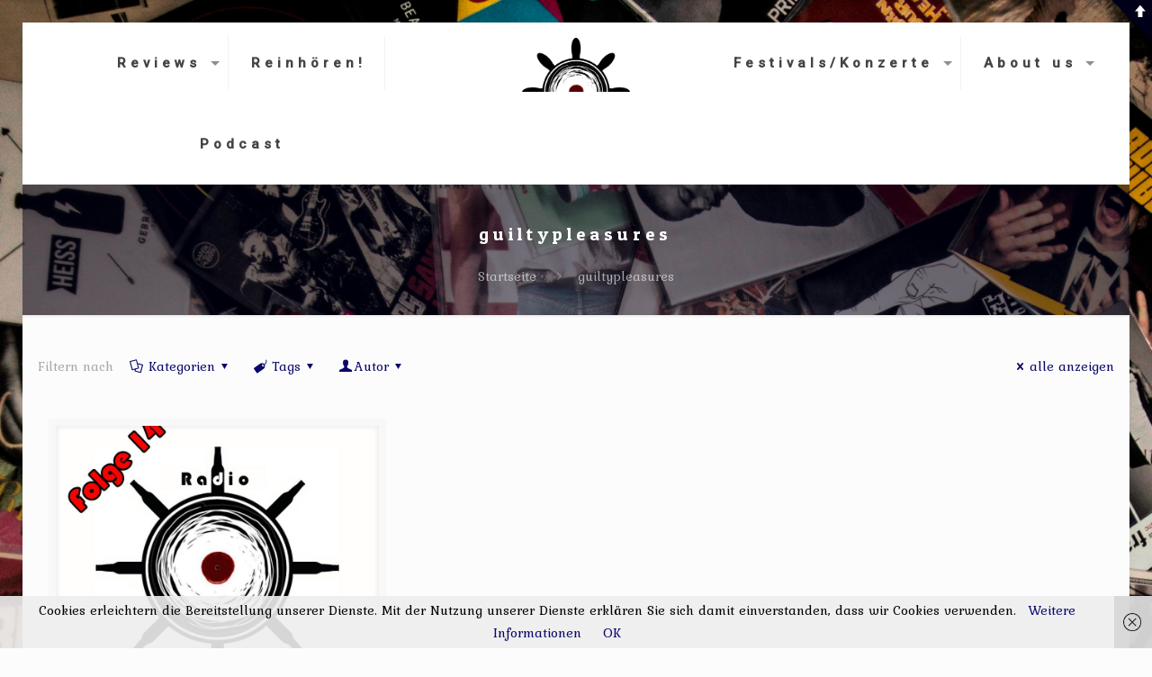

--- FILE ---
content_type: text/html; charset=UTF-8
request_url: https://plattenkombuese.com/tag/guiltypleasures/
body_size: 41720
content:
<!DOCTYPE html>
<html lang="de" class="no-js" itemscope itemtype="https://schema.org/WebPage">

<head>

<meta charset="UTF-8" />
<meta name="description" content="new music, good music, no musical boundaries"/>
<meta name="keywords" content="blog, music, musik, festivals, concerts, konzerte, rock, pop, hiphop, electro, punk, punkrock"/>
<link rel="alternate" hreflang="de-DE" href="https://plattenkombuese.com/2020/10/29/podcast-folge-14-guilty-pleasures/"/>
<script>
  (function(i,s,o,g,r,a,m){i['GoogleAnalyticsObject']=r;i[r]=i[r]||function(){
  (i[r].q=i[r].q||[]).push(arguments)},i[r].l=1*new Date();a=s.createElement(o),
  m=s.getElementsByTagName(o)[0];a.async=1;a.src=g;m.parentNode.insertBefore(a,m)
  })(window,document,'script','https://www.google-analytics.com/analytics.js','ga');

  ga('create', 'UA-91127231-1', 'auto');
  ga('send', 'pageview');

</script>
<!-- Facebook Pixel Code -->
<script>
  !function(f,b,e,v,n,t,s)
  {if(f.fbq)return;n=f.fbq=function(){n.callMethod?
  n.callMethod.apply(n,arguments):n.queue.push(arguments)};
  if(!f._fbq)f._fbq=n;n.push=n;n.loaded=!0;n.version='2.0';
  n.queue=[];t=b.createElement(e);t.async=!0;
  t.src=v;s=b.getElementsByTagName(e)[0];
  s.parentNode.insertBefore(t,s)}(window, document,'script',
  'https://connect.facebook.net/en_US/fbevents.js');
  fbq('init', '556963958045920');
  fbq('track', 'PageView');
</script>
<noscript><img height="1" width="1" style="display:none"
  src="https://www.facebook.com/tr?id=556963958045920&ev=PageView&noscript=1"
/></noscript>
<!-- End Facebook Pixel Code --><title>guiltypleasures &#8211; Plattenkomb&uuml;se | plattenkombuese.com</title>
<link href="https://plattenkombuese.com/wp-content/plugins/shariff-sharing/dep/shariff.complete.css" rel="stylesheet">
<meta name='robots' content='max-image-preview:large' />
<meta name="format-detection" content="telephone=no">
<meta name="viewport" content="width=device-width, initial-scale=1" />
<link rel="shortcut icon" href="https://plattenkombuese.com/wp-content/uploads/2017/01/roh-1.png" type="image/x-icon" />
<link rel="apple-touch-icon" href="https://plattenkombuese.com/wp-content/uploads/2017/01/roh-1.png" />
<link rel='dns-prefetch' href='//fonts.googleapis.com' />
<link rel="alternate" type="application/rss+xml" title="Plattenkomb&uuml;se | plattenkombuese.com &raquo; Feed" href="https://plattenkombuese.com/feed/" />
<link rel="alternate" type="application/rss+xml" title="Plattenkomb&uuml;se | plattenkombuese.com &raquo; Kommentar-Feed" href="https://plattenkombuese.com/comments/feed/" />
<link rel="alternate" type="application/rss+xml" title="Plattenkomb&uuml;se | plattenkombuese.com &raquo; guiltypleasures Schlagwort-Feed" href="https://plattenkombuese.com/tag/guiltypleasures/feed/" />
<style id='wp-img-auto-sizes-contain-inline-css' type='text/css'>
img:is([sizes=auto i],[sizes^="auto," i]){contain-intrinsic-size:3000px 1500px}
/*# sourceURL=wp-img-auto-sizes-contain-inline-css */
</style>
<link rel='stylesheet' id='layerslider-css' href='https://plattenkombuese.com/wp-content/plugins/LayerSlider/static/layerslider/css/layerslider.css?ver=6.9.2' type='text/css' media='all' />
<link rel='stylesheet' id='ls-google-fonts-css' href='https://fonts.googleapis.com/css?family=Lato:100,300,regular,700,900%7COpen+Sans:300%7CIndie+Flower:regular%7COswald:300,regular,700&#038;subset=latin%2Clatin-ext' type='text/css' media='all' />
<style id='wp-emoji-styles-inline-css' type='text/css'>

	img.wp-smiley, img.emoji {
		display: inline !important;
		border: none !important;
		box-shadow: none !important;
		height: 1em !important;
		width: 1em !important;
		margin: 0 0.07em !important;
		vertical-align: -0.1em !important;
		background: none !important;
		padding: 0 !important;
	}
/*# sourceURL=wp-emoji-styles-inline-css */
</style>
<style id='wp-block-library-inline-css' type='text/css'>
:root{--wp-block-synced-color:#7a00df;--wp-block-synced-color--rgb:122,0,223;--wp-bound-block-color:var(--wp-block-synced-color);--wp-editor-canvas-background:#ddd;--wp-admin-theme-color:#007cba;--wp-admin-theme-color--rgb:0,124,186;--wp-admin-theme-color-darker-10:#006ba1;--wp-admin-theme-color-darker-10--rgb:0,107,160.5;--wp-admin-theme-color-darker-20:#005a87;--wp-admin-theme-color-darker-20--rgb:0,90,135;--wp-admin-border-width-focus:2px}@media (min-resolution:192dpi){:root{--wp-admin-border-width-focus:1.5px}}.wp-element-button{cursor:pointer}:root .has-very-light-gray-background-color{background-color:#eee}:root .has-very-dark-gray-background-color{background-color:#313131}:root .has-very-light-gray-color{color:#eee}:root .has-very-dark-gray-color{color:#313131}:root .has-vivid-green-cyan-to-vivid-cyan-blue-gradient-background{background:linear-gradient(135deg,#00d084,#0693e3)}:root .has-purple-crush-gradient-background{background:linear-gradient(135deg,#34e2e4,#4721fb 50%,#ab1dfe)}:root .has-hazy-dawn-gradient-background{background:linear-gradient(135deg,#faaca8,#dad0ec)}:root .has-subdued-olive-gradient-background{background:linear-gradient(135deg,#fafae1,#67a671)}:root .has-atomic-cream-gradient-background{background:linear-gradient(135deg,#fdd79a,#004a59)}:root .has-nightshade-gradient-background{background:linear-gradient(135deg,#330968,#31cdcf)}:root .has-midnight-gradient-background{background:linear-gradient(135deg,#020381,#2874fc)}:root{--wp--preset--font-size--normal:16px;--wp--preset--font-size--huge:42px}.has-regular-font-size{font-size:1em}.has-larger-font-size{font-size:2.625em}.has-normal-font-size{font-size:var(--wp--preset--font-size--normal)}.has-huge-font-size{font-size:var(--wp--preset--font-size--huge)}.has-text-align-center{text-align:center}.has-text-align-left{text-align:left}.has-text-align-right{text-align:right}.has-fit-text{white-space:nowrap!important}#end-resizable-editor-section{display:none}.aligncenter{clear:both}.items-justified-left{justify-content:flex-start}.items-justified-center{justify-content:center}.items-justified-right{justify-content:flex-end}.items-justified-space-between{justify-content:space-between}.screen-reader-text{border:0;clip-path:inset(50%);height:1px;margin:-1px;overflow:hidden;padding:0;position:absolute;width:1px;word-wrap:normal!important}.screen-reader-text:focus{background-color:#ddd;clip-path:none;color:#444;display:block;font-size:1em;height:auto;left:5px;line-height:normal;padding:15px 23px 14px;text-decoration:none;top:5px;width:auto;z-index:100000}html :where(.has-border-color){border-style:solid}html :where([style*=border-top-color]){border-top-style:solid}html :where([style*=border-right-color]){border-right-style:solid}html :where([style*=border-bottom-color]){border-bottom-style:solid}html :where([style*=border-left-color]){border-left-style:solid}html :where([style*=border-width]){border-style:solid}html :where([style*=border-top-width]){border-top-style:solid}html :where([style*=border-right-width]){border-right-style:solid}html :where([style*=border-bottom-width]){border-bottom-style:solid}html :where([style*=border-left-width]){border-left-style:solid}html :where(img[class*=wp-image-]){height:auto;max-width:100%}:where(figure){margin:0 0 1em}html :where(.is-position-sticky){--wp-admin--admin-bar--position-offset:var(--wp-admin--admin-bar--height,0px)}@media screen and (max-width:600px){html :where(.is-position-sticky){--wp-admin--admin-bar--position-offset:0px}}

/*# sourceURL=wp-block-library-inline-css */
</style><style id='global-styles-inline-css' type='text/css'>
:root{--wp--preset--aspect-ratio--square: 1;--wp--preset--aspect-ratio--4-3: 4/3;--wp--preset--aspect-ratio--3-4: 3/4;--wp--preset--aspect-ratio--3-2: 3/2;--wp--preset--aspect-ratio--2-3: 2/3;--wp--preset--aspect-ratio--16-9: 16/9;--wp--preset--aspect-ratio--9-16: 9/16;--wp--preset--color--black: #000000;--wp--preset--color--cyan-bluish-gray: #abb8c3;--wp--preset--color--white: #ffffff;--wp--preset--color--pale-pink: #f78da7;--wp--preset--color--vivid-red: #cf2e2e;--wp--preset--color--luminous-vivid-orange: #ff6900;--wp--preset--color--luminous-vivid-amber: #fcb900;--wp--preset--color--light-green-cyan: #7bdcb5;--wp--preset--color--vivid-green-cyan: #00d084;--wp--preset--color--pale-cyan-blue: #8ed1fc;--wp--preset--color--vivid-cyan-blue: #0693e3;--wp--preset--color--vivid-purple: #9b51e0;--wp--preset--gradient--vivid-cyan-blue-to-vivid-purple: linear-gradient(135deg,rgb(6,147,227) 0%,rgb(155,81,224) 100%);--wp--preset--gradient--light-green-cyan-to-vivid-green-cyan: linear-gradient(135deg,rgb(122,220,180) 0%,rgb(0,208,130) 100%);--wp--preset--gradient--luminous-vivid-amber-to-luminous-vivid-orange: linear-gradient(135deg,rgb(252,185,0) 0%,rgb(255,105,0) 100%);--wp--preset--gradient--luminous-vivid-orange-to-vivid-red: linear-gradient(135deg,rgb(255,105,0) 0%,rgb(207,46,46) 100%);--wp--preset--gradient--very-light-gray-to-cyan-bluish-gray: linear-gradient(135deg,rgb(238,238,238) 0%,rgb(169,184,195) 100%);--wp--preset--gradient--cool-to-warm-spectrum: linear-gradient(135deg,rgb(74,234,220) 0%,rgb(151,120,209) 20%,rgb(207,42,186) 40%,rgb(238,44,130) 60%,rgb(251,105,98) 80%,rgb(254,248,76) 100%);--wp--preset--gradient--blush-light-purple: linear-gradient(135deg,rgb(255,206,236) 0%,rgb(152,150,240) 100%);--wp--preset--gradient--blush-bordeaux: linear-gradient(135deg,rgb(254,205,165) 0%,rgb(254,45,45) 50%,rgb(107,0,62) 100%);--wp--preset--gradient--luminous-dusk: linear-gradient(135deg,rgb(255,203,112) 0%,rgb(199,81,192) 50%,rgb(65,88,208) 100%);--wp--preset--gradient--pale-ocean: linear-gradient(135deg,rgb(255,245,203) 0%,rgb(182,227,212) 50%,rgb(51,167,181) 100%);--wp--preset--gradient--electric-grass: linear-gradient(135deg,rgb(202,248,128) 0%,rgb(113,206,126) 100%);--wp--preset--gradient--midnight: linear-gradient(135deg,rgb(2,3,129) 0%,rgb(40,116,252) 100%);--wp--preset--font-size--small: 13px;--wp--preset--font-size--medium: 20px;--wp--preset--font-size--large: 36px;--wp--preset--font-size--x-large: 42px;--wp--preset--spacing--20: 0.44rem;--wp--preset--spacing--30: 0.67rem;--wp--preset--spacing--40: 1rem;--wp--preset--spacing--50: 1.5rem;--wp--preset--spacing--60: 2.25rem;--wp--preset--spacing--70: 3.38rem;--wp--preset--spacing--80: 5.06rem;--wp--preset--shadow--natural: 6px 6px 9px rgba(0, 0, 0, 0.2);--wp--preset--shadow--deep: 12px 12px 50px rgba(0, 0, 0, 0.4);--wp--preset--shadow--sharp: 6px 6px 0px rgba(0, 0, 0, 0.2);--wp--preset--shadow--outlined: 6px 6px 0px -3px rgb(255, 255, 255), 6px 6px rgb(0, 0, 0);--wp--preset--shadow--crisp: 6px 6px 0px rgb(0, 0, 0);}:where(.is-layout-flex){gap: 0.5em;}:where(.is-layout-grid){gap: 0.5em;}body .is-layout-flex{display: flex;}.is-layout-flex{flex-wrap: wrap;align-items: center;}.is-layout-flex > :is(*, div){margin: 0;}body .is-layout-grid{display: grid;}.is-layout-grid > :is(*, div){margin: 0;}:where(.wp-block-columns.is-layout-flex){gap: 2em;}:where(.wp-block-columns.is-layout-grid){gap: 2em;}:where(.wp-block-post-template.is-layout-flex){gap: 1.25em;}:where(.wp-block-post-template.is-layout-grid){gap: 1.25em;}.has-black-color{color: var(--wp--preset--color--black) !important;}.has-cyan-bluish-gray-color{color: var(--wp--preset--color--cyan-bluish-gray) !important;}.has-white-color{color: var(--wp--preset--color--white) !important;}.has-pale-pink-color{color: var(--wp--preset--color--pale-pink) !important;}.has-vivid-red-color{color: var(--wp--preset--color--vivid-red) !important;}.has-luminous-vivid-orange-color{color: var(--wp--preset--color--luminous-vivid-orange) !important;}.has-luminous-vivid-amber-color{color: var(--wp--preset--color--luminous-vivid-amber) !important;}.has-light-green-cyan-color{color: var(--wp--preset--color--light-green-cyan) !important;}.has-vivid-green-cyan-color{color: var(--wp--preset--color--vivid-green-cyan) !important;}.has-pale-cyan-blue-color{color: var(--wp--preset--color--pale-cyan-blue) !important;}.has-vivid-cyan-blue-color{color: var(--wp--preset--color--vivid-cyan-blue) !important;}.has-vivid-purple-color{color: var(--wp--preset--color--vivid-purple) !important;}.has-black-background-color{background-color: var(--wp--preset--color--black) !important;}.has-cyan-bluish-gray-background-color{background-color: var(--wp--preset--color--cyan-bluish-gray) !important;}.has-white-background-color{background-color: var(--wp--preset--color--white) !important;}.has-pale-pink-background-color{background-color: var(--wp--preset--color--pale-pink) !important;}.has-vivid-red-background-color{background-color: var(--wp--preset--color--vivid-red) !important;}.has-luminous-vivid-orange-background-color{background-color: var(--wp--preset--color--luminous-vivid-orange) !important;}.has-luminous-vivid-amber-background-color{background-color: var(--wp--preset--color--luminous-vivid-amber) !important;}.has-light-green-cyan-background-color{background-color: var(--wp--preset--color--light-green-cyan) !important;}.has-vivid-green-cyan-background-color{background-color: var(--wp--preset--color--vivid-green-cyan) !important;}.has-pale-cyan-blue-background-color{background-color: var(--wp--preset--color--pale-cyan-blue) !important;}.has-vivid-cyan-blue-background-color{background-color: var(--wp--preset--color--vivid-cyan-blue) !important;}.has-vivid-purple-background-color{background-color: var(--wp--preset--color--vivid-purple) !important;}.has-black-border-color{border-color: var(--wp--preset--color--black) !important;}.has-cyan-bluish-gray-border-color{border-color: var(--wp--preset--color--cyan-bluish-gray) !important;}.has-white-border-color{border-color: var(--wp--preset--color--white) !important;}.has-pale-pink-border-color{border-color: var(--wp--preset--color--pale-pink) !important;}.has-vivid-red-border-color{border-color: var(--wp--preset--color--vivid-red) !important;}.has-luminous-vivid-orange-border-color{border-color: var(--wp--preset--color--luminous-vivid-orange) !important;}.has-luminous-vivid-amber-border-color{border-color: var(--wp--preset--color--luminous-vivid-amber) !important;}.has-light-green-cyan-border-color{border-color: var(--wp--preset--color--light-green-cyan) !important;}.has-vivid-green-cyan-border-color{border-color: var(--wp--preset--color--vivid-green-cyan) !important;}.has-pale-cyan-blue-border-color{border-color: var(--wp--preset--color--pale-cyan-blue) !important;}.has-vivid-cyan-blue-border-color{border-color: var(--wp--preset--color--vivid-cyan-blue) !important;}.has-vivid-purple-border-color{border-color: var(--wp--preset--color--vivid-purple) !important;}.has-vivid-cyan-blue-to-vivid-purple-gradient-background{background: var(--wp--preset--gradient--vivid-cyan-blue-to-vivid-purple) !important;}.has-light-green-cyan-to-vivid-green-cyan-gradient-background{background: var(--wp--preset--gradient--light-green-cyan-to-vivid-green-cyan) !important;}.has-luminous-vivid-amber-to-luminous-vivid-orange-gradient-background{background: var(--wp--preset--gradient--luminous-vivid-amber-to-luminous-vivid-orange) !important;}.has-luminous-vivid-orange-to-vivid-red-gradient-background{background: var(--wp--preset--gradient--luminous-vivid-orange-to-vivid-red) !important;}.has-very-light-gray-to-cyan-bluish-gray-gradient-background{background: var(--wp--preset--gradient--very-light-gray-to-cyan-bluish-gray) !important;}.has-cool-to-warm-spectrum-gradient-background{background: var(--wp--preset--gradient--cool-to-warm-spectrum) !important;}.has-blush-light-purple-gradient-background{background: var(--wp--preset--gradient--blush-light-purple) !important;}.has-blush-bordeaux-gradient-background{background: var(--wp--preset--gradient--blush-bordeaux) !important;}.has-luminous-dusk-gradient-background{background: var(--wp--preset--gradient--luminous-dusk) !important;}.has-pale-ocean-gradient-background{background: var(--wp--preset--gradient--pale-ocean) !important;}.has-electric-grass-gradient-background{background: var(--wp--preset--gradient--electric-grass) !important;}.has-midnight-gradient-background{background: var(--wp--preset--gradient--midnight) !important;}.has-small-font-size{font-size: var(--wp--preset--font-size--small) !important;}.has-medium-font-size{font-size: var(--wp--preset--font-size--medium) !important;}.has-large-font-size{font-size: var(--wp--preset--font-size--large) !important;}.has-x-large-font-size{font-size: var(--wp--preset--font-size--x-large) !important;}
/*# sourceURL=global-styles-inline-css */
</style>

<style id='classic-theme-styles-inline-css' type='text/css'>
/*! This file is auto-generated */
.wp-block-button__link{color:#fff;background-color:#32373c;border-radius:9999px;box-shadow:none;text-decoration:none;padding:calc(.667em + 2px) calc(1.333em + 2px);font-size:1.125em}.wp-block-file__button{background:#32373c;color:#fff;text-decoration:none}
/*# sourceURL=/wp-includes/css/classic-themes.min.css */
</style>
<link rel='stylesheet' id='contact-form-7-css' href='https://plattenkombuese.com/wp-content/plugins/contact-form-7/includes/css/styles.css?ver=6.1.4' type='text/css' media='all' />
<link rel='stylesheet' id='social-widget-css' href='https://plattenkombuese.com/wp-content/plugins/social-media-widget/social_widget.css?ver=6.9' type='text/css' media='all' />
<link rel='stylesheet' id='style-css' href='https://plattenkombuese.com/wp-content/themes/betheme_neu/style.css?ver=21.4.5' type='text/css' media='all' />
<link rel='stylesheet' id='mfn-base-css' href='https://plattenkombuese.com/wp-content/themes/betheme_neu/css/base.css?ver=21.4.5' type='text/css' media='all' />
<link rel='stylesheet' id='mfn-layout-css' href='https://plattenkombuese.com/wp-content/themes/betheme_neu/css/layout.css?ver=21.4.5' type='text/css' media='all' />
<link rel='stylesheet' id='mfn-shortcodes-css' href='https://plattenkombuese.com/wp-content/themes/betheme_neu/css/shortcodes.css?ver=21.4.5' type='text/css' media='all' />
<link rel='stylesheet' id='mfn-animations-css' href='https://plattenkombuese.com/wp-content/themes/betheme_neu/assets/animations/animations.min.css?ver=21.4.5' type='text/css' media='all' />
<link rel='stylesheet' id='mfn-jquery-ui-css' href='https://plattenkombuese.com/wp-content/themes/betheme_neu/assets/ui/jquery.ui.all.css?ver=21.4.5' type='text/css' media='all' />
<link rel='stylesheet' id='mfn-jplayer-css' href='https://plattenkombuese.com/wp-content/themes/betheme_neu/assets/jplayer/css/jplayer.blue.monday.css?ver=21.4.5' type='text/css' media='all' />
<link rel='stylesheet' id='mfn-responsive-css' href='https://plattenkombuese.com/wp-content/themes/betheme_neu/css/responsive.css?ver=21.4.5' type='text/css' media='all' />
<link rel='stylesheet' id='mfn-fonts-css' href='https://fonts.googleapis.com/css?family=Kurale%3A1%2C500%7CRoboto%3A1%2C500%7CPatua+One%3A1%2C500&#038;ver=6.9' type='text/css' media='all' />
<link rel='stylesheet' id='js_composer_front-css' href='https://plattenkombuese.com/wp-content/plugins/js_composer/assets/css/js_composer.min.css?ver=6.0.5' type='text/css' media='all' />
<style id='mfn-dynamic-inline-css' type='text/css'>
html{background-image:url(https://plattenkombuese.com/wp-content/uploads/2017/01/DSC8056-2-Andere.jpg);background-repeat:repeat;background-position:center top;background-size:cover}
@media only screen and (min-width: 1240px){body:not(.header-simple) #Top_bar #menu{display:block!important}.tr-menu #Top_bar #menu{background:none!important}#Top_bar .menu > li > ul.mfn-megamenu{width:984px}#Top_bar .menu > li > ul.mfn-megamenu > li{float:left}#Top_bar .menu > li > ul.mfn-megamenu > li.mfn-megamenu-cols-1{width:100%}#Top_bar .menu > li > ul.mfn-megamenu > li.mfn-megamenu-cols-2{width:50%}#Top_bar .menu > li > ul.mfn-megamenu > li.mfn-megamenu-cols-3{width:33.33%}#Top_bar .menu > li > ul.mfn-megamenu > li.mfn-megamenu-cols-4{width:25%}#Top_bar .menu > li > ul.mfn-megamenu > li.mfn-megamenu-cols-5{width:20%}#Top_bar .menu > li > ul.mfn-megamenu > li.mfn-megamenu-cols-6{width:16.66%}#Top_bar .menu > li > ul.mfn-megamenu > li > ul{display:block!important;position:inherit;left:auto;top:auto;border-width:0 1px 0 0}#Top_bar .menu > li > ul.mfn-megamenu > li:last-child > ul{border:0}#Top_bar .menu > li > ul.mfn-megamenu > li > ul li{width:auto}#Top_bar .menu > li > ul.mfn-megamenu a.mfn-megamenu-title{text-transform:uppercase;font-weight:400;background:none}#Top_bar .menu > li > ul.mfn-megamenu a .menu-arrow{display:none}.menuo-right #Top_bar .menu > li > ul.mfn-megamenu{left:auto;right:0}.menuo-right #Top_bar .menu > li > ul.mfn-megamenu-bg{box-sizing:border-box}#Top_bar .menu > li > ul.mfn-megamenu-bg{padding:20px 166px 20px 20px;background-repeat:no-repeat;background-position:right bottom}.rtl #Top_bar .menu > li > ul.mfn-megamenu-bg{padding-left:166px;padding-right:20px;background-position:left bottom}#Top_bar .menu > li > ul.mfn-megamenu-bg > li{background:none}#Top_bar .menu > li > ul.mfn-megamenu-bg > li a{border:none}#Top_bar .menu > li > ul.mfn-megamenu-bg > li > ul{background:none!important;-webkit-box-shadow:0 0 0 0;-moz-box-shadow:0 0 0 0;box-shadow:0 0 0 0}.mm-vertical #Top_bar .container{position:relative;}.mm-vertical #Top_bar .top_bar_left{position:static;}.mm-vertical #Top_bar .menu > li ul{box-shadow:0 0 0 0 transparent!important;background-image:none;}.mm-vertical #Top_bar .menu > li > ul.mfn-megamenu{width:98%!important;margin:0 1%;padding:20px 0;}.mm-vertical.header-plain #Top_bar .menu > li > ul.mfn-megamenu{width:100%!important;margin:0;}.mm-vertical #Top_bar .menu > li > ul.mfn-megamenu > li{display:table-cell;float:none!important;width:10%;padding:0 15px;border-right:1px solid rgba(0, 0, 0, 0.05);}.mm-vertical #Top_bar .menu > li > ul.mfn-megamenu > li:last-child{border-right-width:0}.mm-vertical #Top_bar .menu > li > ul.mfn-megamenu > li.hide-border{border-right-width:0}.mm-vertical #Top_bar .menu > li > ul.mfn-megamenu > li a{border-bottom-width:0;padding:9px 15px;line-height:120%;}.mm-vertical #Top_bar .menu > li > ul.mfn-megamenu a.mfn-megamenu-title{font-weight:700;}.rtl .mm-vertical #Top_bar .menu > li > ul.mfn-megamenu > li:first-child{border-right-width:0}.rtl .mm-vertical #Top_bar .menu > li > ul.mfn-megamenu > li:last-child{border-right-width:1px}.header-plain:not(.menuo-right) #Header .top_bar_left{width:auto!important}.header-stack.header-center #Top_bar #menu{display:inline-block!important}.header-simple #Top_bar #menu{display:none;height:auto;width:300px;bottom:auto;top:100%;right:1px;position:absolute;margin:0}.header-simple #Header a.responsive-menu-toggle{display:block;right:10px}.header-simple #Top_bar #menu > ul{width:100%;float:left}.header-simple #Top_bar #menu ul li{width:100%;padding-bottom:0;border-right:0;position:relative}.header-simple #Top_bar #menu ul li a{padding:0 20px;margin:0;display:block;height:auto;line-height:normal;border:none}.header-simple #Top_bar #menu ul li a:after{display:none}.header-simple #Top_bar #menu ul li a span{border:none;line-height:44px;display:inline;padding:0}.header-simple #Top_bar #menu ul li.submenu .menu-toggle{display:block;position:absolute;right:0;top:0;width:44px;height:44px;line-height:44px;font-size:30px;font-weight:300;text-align:center;cursor:pointer;color:#444;opacity:0.33;}.header-simple #Top_bar #menu ul li.submenu .menu-toggle:after{content:"+"}.header-simple #Top_bar #menu ul li.hover > .menu-toggle:after{content:"-"}.header-simple #Top_bar #menu ul li.hover a{border-bottom:0}.header-simple #Top_bar #menu ul.mfn-megamenu li .menu-toggle{display:none}.header-simple #Top_bar #menu ul li ul{position:relative!important;left:0!important;top:0;padding:0;margin:0!important;width:auto!important;background-image:none}.header-simple #Top_bar #menu ul li ul li{width:100%!important;display:block;padding:0;}.header-simple #Top_bar #menu ul li ul li a{padding:0 20px 0 30px}.header-simple #Top_bar #menu ul li ul li a .menu-arrow{display:none}.header-simple #Top_bar #menu ul li ul li a span{padding:0}.header-simple #Top_bar #menu ul li ul li a span:after{display:none!important}.header-simple #Top_bar .menu > li > ul.mfn-megamenu a.mfn-megamenu-title{text-transform:uppercase;font-weight:400}.header-simple #Top_bar .menu > li > ul.mfn-megamenu > li > ul{display:block!important;position:inherit;left:auto;top:auto}.header-simple #Top_bar #menu ul li ul li ul{border-left:0!important;padding:0;top:0}.header-simple #Top_bar #menu ul li ul li ul li a{padding:0 20px 0 40px}.rtl.header-simple #Top_bar #menu{left:1px;right:auto}.rtl.header-simple #Top_bar a.responsive-menu-toggle{left:10px;right:auto}.rtl.header-simple #Top_bar #menu ul li.submenu .menu-toggle{left:0;right:auto}.rtl.header-simple #Top_bar #menu ul li ul{left:auto!important;right:0!important}.rtl.header-simple #Top_bar #menu ul li ul li a{padding:0 30px 0 20px}.rtl.header-simple #Top_bar #menu ul li ul li ul li a{padding:0 40px 0 20px}.menu-highlight #Top_bar .menu > li{margin:0 2px}.menu-highlight:not(.header-creative) #Top_bar .menu > li > a{margin:20px 0;padding:0;-webkit-border-radius:5px;border-radius:5px}.menu-highlight #Top_bar .menu > li > a:after{display:none}.menu-highlight #Top_bar .menu > li > a span:not(.description){line-height:50px}.menu-highlight #Top_bar .menu > li > a span.description{display:none}.menu-highlight.header-stack #Top_bar .menu > li > a{margin:10px 0!important}.menu-highlight.header-stack #Top_bar .menu > li > a span:not(.description){line-height:40px}.menu-highlight.header-transparent #Top_bar .menu > li > a{margin:5px 0}.menu-highlight.header-simple #Top_bar #menu ul li,.menu-highlight.header-creative #Top_bar #menu ul li{margin:0}.menu-highlight.header-simple #Top_bar #menu ul li > a,.menu-highlight.header-creative #Top_bar #menu ul li > a{-webkit-border-radius:0;border-radius:0}.menu-highlight:not(.header-fixed):not(.header-simple) #Top_bar.is-sticky .menu > li > a{margin:10px 0!important;padding:5px 0!important}.menu-highlight:not(.header-fixed):not(.header-simple) #Top_bar.is-sticky .menu > li > a span{line-height:30px!important}.header-modern.menu-highlight.menuo-right .menu_wrapper{margin-right:20px}.menu-line-below #Top_bar .menu > li > a:after{top:auto;bottom:-4px}.menu-line-below #Top_bar.is-sticky .menu > li > a:after{top:auto;bottom:-4px}.menu-line-below-80 #Top_bar:not(.is-sticky) .menu > li > a:after{height:4px;left:10%;top:50%;margin-top:20px;width:80%}.menu-line-below-80-1 #Top_bar:not(.is-sticky) .menu > li > a:after{height:1px;left:10%;top:50%;margin-top:20px;width:80%}.menu-link-color #Top_bar .menu > li > a:after{display:none!important}.menu-arrow-top #Top_bar .menu > li > a:after{background:none repeat scroll 0 0 rgba(0,0,0,0)!important;border-color:#ccc transparent transparent;border-style:solid;border-width:7px 7px 0;display:block;height:0;left:50%;margin-left:-7px;top:0!important;width:0}.menu-arrow-top #Top_bar.is-sticky .menu > li > a:after{top:0!important}.menu-arrow-bottom #Top_bar .menu > li > a:after{background:none!important;border-color:transparent transparent #ccc;border-style:solid;border-width:0 7px 7px;display:block;height:0;left:50%;margin-left:-7px;top:auto;bottom:0;width:0}.menu-arrow-bottom #Top_bar.is-sticky .menu > li > a:after{top:auto;bottom:0}.menuo-no-borders #Top_bar .menu > li > a span{border-width:0!important}.menuo-no-borders #Header_creative #Top_bar .menu > li > a span{border-bottom-width:0}.menuo-no-borders.header-plain #Top_bar a#header_cart,.menuo-no-borders.header-plain #Top_bar a#search_button,.menuo-no-borders.header-plain #Top_bar .wpml-languages,.menuo-no-borders.header-plain #Top_bar a.action_button{border-width:0}.menuo-right #Top_bar .menu_wrapper{float:right}.menuo-right.header-stack:not(.header-center) #Top_bar .menu_wrapper{margin-right:150px}body.header-creative{padding-left:50px}body.header-creative.header-open{padding-left:250px}body.error404,body.under-construction,body.template-blank{padding-left:0!important}.header-creative.footer-fixed #Footer,.header-creative.footer-sliding #Footer,.header-creative.footer-stick #Footer.is-sticky{box-sizing:border-box;padding-left:50px;}.header-open.footer-fixed #Footer,.header-open.footer-sliding #Footer,.header-creative.footer-stick #Footer.is-sticky{padding-left:250px;}.header-rtl.header-creative.footer-fixed #Footer,.header-rtl.header-creative.footer-sliding #Footer,.header-rtl.header-creative.footer-stick #Footer.is-sticky{padding-left:0;padding-right:50px;}.header-rtl.header-open.footer-fixed #Footer,.header-rtl.header-open.footer-sliding #Footer,.header-rtl.header-creative.footer-stick #Footer.is-sticky{padding-right:250px;}#Header_creative{background-color:#fff;position:fixed;width:250px;height:100%;left:-200px;top:0;z-index:9002;-webkit-box-shadow:2px 0 4px 2px rgba(0,0,0,.15);box-shadow:2px 0 4px 2px rgba(0,0,0,.15)}#Header_creative .container{width:100%}#Header_creative .creative-wrapper{opacity:0;margin-right:50px}#Header_creative a.creative-menu-toggle{display:block;width:34px;height:34px;line-height:34px;font-size:22px;text-align:center;position:absolute;top:10px;right:8px;border-radius:3px}.admin-bar #Header_creative a.creative-menu-toggle{top:42px}#Header_creative #Top_bar{position:static;width:100%}#Header_creative #Top_bar .top_bar_left{width:100%!important;float:none}#Header_creative #Top_bar .top_bar_right{width:100%!important;float:none;height:auto;margin-bottom:35px;text-align:center;padding:0 20px;top:0;-webkit-box-sizing:border-box;-moz-box-sizing:border-box;box-sizing:border-box}#Header_creative #Top_bar .top_bar_right:before{display:none}#Header_creative #Top_bar .top_bar_right_wrapper{top:0}#Header_creative #Top_bar .logo{float:none;text-align:center;margin:15px 0}#Header_creative #Top_bar #menu{background-color:transparent}#Header_creative #Top_bar .menu_wrapper{float:none;margin:0 0 30px}#Header_creative #Top_bar .menu > li{width:100%;float:none;position:relative}#Header_creative #Top_bar .menu > li > a{padding:0;text-align:center}#Header_creative #Top_bar .menu > li > a:after{display:none}#Header_creative #Top_bar .menu > li > a span{border-right:0;border-bottom-width:1px;line-height:38px}#Header_creative #Top_bar .menu li ul{left:100%;right:auto;top:0;box-shadow:2px 2px 2px 0 rgba(0,0,0,0.03);-webkit-box-shadow:2px 2px 2px 0 rgba(0,0,0,0.03)}#Header_creative #Top_bar .menu > li > ul.mfn-megamenu{margin:0;width:700px!important;}#Header_creative #Top_bar .menu > li > ul.mfn-megamenu > li > ul{left:0}#Header_creative #Top_bar .menu li ul li a{padding-top:9px;padding-bottom:8px}#Header_creative #Top_bar .menu li ul li ul{top:0}#Header_creative #Top_bar .menu > li > a span.description{display:block;font-size:13px;line-height:28px!important;clear:both}#Header_creative #Top_bar .search_wrapper{left:100%;top:auto;bottom:0}#Header_creative #Top_bar a#header_cart{display:inline-block;float:none;top:3px}#Header_creative #Top_bar a#search_button{display:inline-block;float:none;top:3px}#Header_creative #Top_bar .wpml-languages{display:inline-block;float:none;top:0}#Header_creative #Top_bar .wpml-languages.enabled:hover a.active{padding-bottom:11px}#Header_creative #Top_bar .action_button{display:inline-block;float:none;top:16px;margin:0}#Header_creative #Top_bar .banner_wrapper{display:block;text-align:center}#Header_creative #Top_bar .banner_wrapper img{max-width:100%;height:auto;display:inline-block}#Header_creative #Action_bar{display:none;position:absolute;bottom:0;top:auto;clear:both;padding:0 20px;box-sizing:border-box}#Header_creative #Action_bar .contact_details{text-align:center;margin-bottom:20px}#Header_creative #Action_bar .contact_details li{padding:0}#Header_creative #Action_bar .social{float:none;text-align:center;padding:5px 0 15px}#Header_creative #Action_bar .social li{margin-bottom:2px}#Header_creative #Action_bar .social-menu{float:none;text-align:center}#Header_creative #Action_bar .social-menu li{border-color:rgba(0,0,0,.1)}#Header_creative .social li a{color:rgba(0,0,0,.5)}#Header_creative .social li a:hover{color:#000}#Header_creative .creative-social{position:absolute;bottom:10px;right:0;width:50px}#Header_creative .creative-social li{display:block;float:none;width:100%;text-align:center;margin-bottom:5px}.header-creative .fixed-nav.fixed-nav-prev{margin-left:50px}.header-creative.header-open .fixed-nav.fixed-nav-prev{margin-left:250px}.menuo-last #Header_creative #Top_bar .menu li.last ul{top:auto;bottom:0}.header-open #Header_creative{left:0}.header-open #Header_creative .creative-wrapper{opacity:1;margin:0!important;}.header-open #Header_creative .creative-menu-toggle,.header-open #Header_creative .creative-social{display:none}.header-open #Header_creative #Action_bar{display:block}body.header-rtl.header-creative{padding-left:0;padding-right:50px}.header-rtl #Header_creative{left:auto;right:-200px}.header-rtl #Header_creative .creative-wrapper{margin-left:50px;margin-right:0}.header-rtl #Header_creative a.creative-menu-toggle{left:8px;right:auto}.header-rtl #Header_creative .creative-social{left:0;right:auto}.header-rtl #Footer #back_to_top.sticky{right:125px}.header-rtl #popup_contact{right:70px}.header-rtl #Header_creative #Top_bar .menu li ul{left:auto;right:100%}.header-rtl #Header_creative #Top_bar .search_wrapper{left:auto;right:100%;}.header-rtl .fixed-nav.fixed-nav-prev{margin-left:0!important}.header-rtl .fixed-nav.fixed-nav-next{margin-right:50px}body.header-rtl.header-creative.header-open{padding-left:0;padding-right:250px!important}.header-rtl.header-open #Header_creative{left:auto;right:0}.header-rtl.header-open #Footer #back_to_top.sticky{right:325px}.header-rtl.header-open #popup_contact{right:270px}.header-rtl.header-open .fixed-nav.fixed-nav-next{margin-right:250px}#Header_creative.active{left:-1px;}.header-rtl #Header_creative.active{left:auto;right:-1px;}#Header_creative.active .creative-wrapper{opacity:1;margin:0}.header-creative .vc_row[data-vc-full-width]{padding-left:50px}.header-creative.header-open .vc_row[data-vc-full-width]{padding-left:250px}.header-open .vc_parallax .vc_parallax-inner { left:auto; width: calc(100% - 250px); }.header-open.header-rtl .vc_parallax .vc_parallax-inner { left:0; right:auto; }#Header_creative.scroll{height:100%;overflow-y:auto}#Header_creative.scroll:not(.dropdown) .menu li ul{display:none!important}#Header_creative.scroll #Action_bar{position:static}#Header_creative.dropdown{outline:none}#Header_creative.dropdown #Top_bar .menu_wrapper{float:left}#Header_creative.dropdown #Top_bar #menu ul li{position:relative;float:left}#Header_creative.dropdown #Top_bar #menu ul li a:after{display:none}#Header_creative.dropdown #Top_bar #menu ul li a span{line-height:38px;padding:0}#Header_creative.dropdown #Top_bar #menu ul li.submenu .menu-toggle{display:block;position:absolute;right:0;top:0;width:38px;height:38px;line-height:38px;font-size:26px;font-weight:300;text-align:center;cursor:pointer;color:#444;opacity:0.33;}#Header_creative.dropdown #Top_bar #menu ul li.submenu .menu-toggle:after{content:"+"}#Header_creative.dropdown #Top_bar #menu ul li.hover > .menu-toggle:after{content:"-"}#Header_creative.dropdown #Top_bar #menu ul li.hover a{border-bottom:0}#Header_creative.dropdown #Top_bar #menu ul.mfn-megamenu li .menu-toggle{display:none}#Header_creative.dropdown #Top_bar #menu ul li ul{position:relative!important;left:0!important;top:0;padding:0;margin-left:0!important;width:auto!important;background-image:none}#Header_creative.dropdown #Top_bar #menu ul li ul li{width:100%!important}#Header_creative.dropdown #Top_bar #menu ul li ul li a{padding:0 10px;text-align:center}#Header_creative.dropdown #Top_bar #menu ul li ul li a .menu-arrow{display:none}#Header_creative.dropdown #Top_bar #menu ul li ul li a span{padding:0}#Header_creative.dropdown #Top_bar #menu ul li ul li a span:after{display:none!important}#Header_creative.dropdown #Top_bar .menu > li > ul.mfn-megamenu a.mfn-megamenu-title{text-transform:uppercase;font-weight:400}#Header_creative.dropdown #Top_bar .menu > li > ul.mfn-megamenu > li > ul{display:block!important;position:inherit;left:auto;top:auto}#Header_creative.dropdown #Top_bar #menu ul li ul li ul{border-left:0!important;padding:0;top:0}#Header_creative{transition: left .5s ease-in-out, right .5s ease-in-out;}#Header_creative .creative-wrapper{transition: opacity .5s ease-in-out, margin 0s ease-in-out .5s;}#Header_creative.active .creative-wrapper{transition: opacity .5s ease-in-out, margin 0s ease-in-out;}}@media only screen and (min-width: 768px){#Top_bar.is-sticky{position:fixed!important;width:100%;left:0;top:-60px;height:60px;z-index:701;background:#fff;opacity:.97;-webkit-box-shadow:0 2px 5px 0 rgba(0,0,0,0.1);-moz-box-shadow:0 2px 5px 0 rgba(0,0,0,0.1);box-shadow:0 2px 5px 0 rgba(0,0,0,0.1)}.layout-boxed.header-boxed #Top_bar.is-sticky{max-width:1240px;left:50%;-webkit-transform:translateX(-50%);transform:translateX(-50%)}#Top_bar.is-sticky .top_bar_left,#Top_bar.is-sticky .top_bar_right,#Top_bar.is-sticky .top_bar_right:before{background:none}#Top_bar.is-sticky .top_bar_right{top:-4px;height:auto;}#Top_bar.is-sticky .top_bar_right_wrapper{top:15px}.header-plain #Top_bar.is-sticky .top_bar_right_wrapper{top:0}#Top_bar.is-sticky .logo{width:auto;margin:0 30px 0 20px;padding:0}#Top_bar.is-sticky #logo,#Top_bar.is-sticky .custom-logo-link{padding:5px 0!important;height:50px!important;line-height:50px!important}.logo-no-sticky-padding #Top_bar.is-sticky #logo{height:60px!important;line-height:60px!important}#Top_bar.is-sticky #logo img.logo-main{display:none}#Top_bar.is-sticky #logo img.logo-sticky{display:inline;max-height:35px;}#Top_bar.is-sticky .menu_wrapper{clear:none}#Top_bar.is-sticky .menu_wrapper .menu > li > a{padding:15px 0}#Top_bar.is-sticky .menu > li > a,#Top_bar.is-sticky .menu > li > a span{line-height:30px}#Top_bar.is-sticky .menu > li > a:after{top:auto;bottom:-4px}#Top_bar.is-sticky .menu > li > a span.description{display:none}#Top_bar.is-sticky .secondary_menu_wrapper,#Top_bar.is-sticky .banner_wrapper{display:none}.header-overlay #Top_bar.is-sticky{display:none}.sticky-dark #Top_bar.is-sticky,.sticky-dark #Top_bar.is-sticky #menu{background:rgba(0,0,0,.8)}.sticky-dark #Top_bar.is-sticky .menu > li > a{color:#fff}.sticky-dark #Top_bar.is-sticky .top_bar_right a:not(.action_button){color:rgba(255,255,255,.8)}.sticky-dark #Top_bar.is-sticky .wpml-languages a.active,.sticky-dark #Top_bar.is-sticky .wpml-languages ul.wpml-lang-dropdown{background:rgba(0,0,0,0.1);border-color:rgba(0,0,0,0.1)}.sticky-white #Top_bar.is-sticky,.sticky-white #Top_bar.is-sticky #menu{background:rgba(255,255,255,.8)}.sticky-white #Top_bar.is-sticky .menu > li > a{color:#222}.sticky-white #Top_bar.is-sticky .top_bar_right a:not(.action_button){color:rgba(0,0,0,.8)}.sticky-white #Top_bar.is-sticky .wpml-languages a.active,.sticky-white #Top_bar.is-sticky .wpml-languages ul.wpml-lang-dropdown{background:rgba(255,255,255,0.1);border-color:rgba(0,0,0,0.1)}}@media only screen and (max-width: 1239px){#Top_bar #menu{display:none;height:auto;width:300px;bottom:auto;top:100%;right:1px;position:absolute;margin:0}#Top_bar a.responsive-menu-toggle{display:block}#Top_bar #menu > ul{width:100%;float:left}#Top_bar #menu ul li{width:100%;padding-bottom:0;border-right:0;position:relative}#Top_bar #menu ul li a{padding:0 25px;margin:0;display:block;height:auto;line-height:normal;border:none}#Top_bar #menu ul li a:after{display:none}#Top_bar #menu ul li a span{border:none;line-height:44px;display:inline;padding:0}#Top_bar #menu ul li a span.description{margin:0 0 0 5px}#Top_bar #menu ul li.submenu .menu-toggle{display:block;position:absolute;right:15px;top:0;width:44px;height:44px;line-height:44px;font-size:30px;font-weight:300;text-align:center;cursor:pointer;color:#444;opacity:0.33;}#Top_bar #menu ul li.submenu .menu-toggle:after{content:"+"}#Top_bar #menu ul li.hover > .menu-toggle:after{content:"-"}#Top_bar #menu ul li.hover a{border-bottom:0}#Top_bar #menu ul li a span:after{display:none!important}#Top_bar #menu ul.mfn-megamenu li .menu-toggle{display:none}#Top_bar #menu ul li ul{position:relative!important;left:0!important;top:0;padding:0;margin-left:0!important;width:auto!important;background-image:none!important;box-shadow:0 0 0 0 transparent!important;-webkit-box-shadow:0 0 0 0 transparent!important}#Top_bar #menu ul li ul li{width:100%!important}#Top_bar #menu ul li ul li a{padding:0 20px 0 35px}#Top_bar #menu ul li ul li a .menu-arrow{display:none}#Top_bar #menu ul li ul li a span{padding:0}#Top_bar #menu ul li ul li a span:after{display:none!important}#Top_bar .menu > li > ul.mfn-megamenu a.mfn-megamenu-title{text-transform:uppercase;font-weight:400}#Top_bar .menu > li > ul.mfn-megamenu > li > ul{display:block!important;position:inherit;left:auto;top:auto}#Top_bar #menu ul li ul li ul{border-left:0!important;padding:0;top:0}#Top_bar #menu ul li ul li ul li a{padding:0 20px 0 45px}.rtl #Top_bar #menu{left:1px;right:auto}.rtl #Top_bar a.responsive-menu-toggle{left:20px;right:auto}.rtl #Top_bar #menu ul li.submenu .menu-toggle{left:15px;right:auto;border-left:none;border-right:1px solid #eee}.rtl #Top_bar #menu ul li ul{left:auto!important;right:0!important}.rtl #Top_bar #menu ul li ul li a{padding:0 30px 0 20px}.rtl #Top_bar #menu ul li ul li ul li a{padding:0 40px 0 20px}.header-stack .menu_wrapper a.responsive-menu-toggle{position:static!important;margin:11px 0!important}.header-stack .menu_wrapper #menu{left:0;right:auto}.rtl.header-stack #Top_bar #menu{left:auto;right:0}.admin-bar #Header_creative{top:32px}.header-creative.layout-boxed{padding-top:85px}.header-creative.layout-full-width #Wrapper{padding-top:60px}#Header_creative{position:fixed;width:100%;left:0!important;top:0;z-index:1001}#Header_creative .creative-wrapper{display:block!important;opacity:1!important}#Header_creative .creative-menu-toggle,#Header_creative .creative-social{display:none!important;opacity:1!important}#Header_creative #Top_bar{position:static;width:100%}#Header_creative #Top_bar #logo,#Header_creative #Top_bar .custom-logo-link{height:50px;line-height:50px;padding:5px 0}#Header_creative #Top_bar #logo img.logo-sticky{max-height:40px!important}#Header_creative #logo img.logo-main{display:none}#Header_creative #logo img.logo-sticky{display:inline-block}.logo-no-sticky-padding #Header_creative #Top_bar #logo{height:60px;line-height:60px;padding:0}.logo-no-sticky-padding #Header_creative #Top_bar #logo img.logo-sticky{max-height:60px!important}#Header_creative #Action_bar{display:none}#Header_creative #Top_bar .top_bar_right{height:60px;top:0}#Header_creative #Top_bar .top_bar_right:before{display:none}#Header_creative #Top_bar .top_bar_right_wrapper{top:0;padding-top:9px}#Header_creative.scroll{overflow:visible!important}}#Header_wrapper, #Intro {background-color: #000119;}#Subheader {background-color: rgba(0,1,25,0.5);}.header-classic #Action_bar, .header-fixed #Action_bar, .header-plain #Action_bar, .header-split #Action_bar, .header-stack #Action_bar {background-color: #000000;}#Sliding-top {background-color: #000119;}#Sliding-top a.sliding-top-control {border-right-color: #000119;}#Sliding-top.st-center a.sliding-top-control,#Sliding-top.st-left a.sliding-top-control {border-top-color: #000119;}#Footer {background-color: #000119;}body, ul.timeline_items, .icon_box a .desc, .icon_box a:hover .desc, .feature_list ul li a, .list_item a, .list_item a:hover,.widget_recent_entries ul li a, .flat_box a, .flat_box a:hover, .story_box .desc, .content_slider.carouselul li a .title,.content_slider.flat.description ul li .desc, .content_slider.flat.description ul li a .desc, .post-nav.minimal a i {color: #000000;}.post-nav.minimal a svg {fill: #000000;}.themecolor, .opening_hours .opening_hours_wrapper li span, .fancy_heading_icon .icon_top,.fancy_heading_arrows .icon-right-dir, .fancy_heading_arrows .icon-left-dir, .fancy_heading_line .title,.button-love a.mfn-love, .format-link .post-title .icon-link, .pager-single > span, .pager-single a:hover,.widget_meta ul, .widget_pages ul, .widget_rss ul, .widget_mfn_recent_comments ul li:after, .widget_archive ul,.widget_recent_comments ul li:after, .widget_nav_menu ul, .woocommerce ul.products li.product .price, .shop_slider .shop_slider_ul li .item_wrapper .price,.woocommerce-page ul.products li.product .price, .widget_price_filter .price_label .from, .widget_price_filter .price_label .to,.woocommerce ul.product_list_widget li .quantity .amount, .woocommerce .product div.entry-summary .price, .woocommerce .star-rating span,#Error_404 .error_pic i, .style-simple #Filters .filters_wrapper ul li a:hover, .style-simple #Filters .filters_wrapper ul li.current-cat a,.style-simple .quick_fact .title {color: #2991d6;}.themebg,#comments .commentlist > li .reply a.comment-reply-link,#Filters .filters_wrapper ul li a:hover,#Filters .filters_wrapper ul li.current-cat a,.fixed-nav .arrow,.offer_thumb .slider_pagination a:before,.offer_thumb .slider_pagination a.selected:after,.pager .pages a:hover,.pager .pages a.active,.pager .pages span.page-numbers.current,.pager-single span:after,.portfolio_group.exposure .portfolio-item .desc-inner .line,.Recent_posts ul li .desc:after,.Recent_posts ul li .photo .c,.slider_pagination a.selected,.slider_pagination .slick-active a,.slider_pagination a.selected:after,.slider_pagination .slick-active a:after,.testimonials_slider .slider_images,.testimonials_slider .slider_images a:after,.testimonials_slider .slider_images:before,#Top_bar a#header_cart span,.widget_categories ul,.widget_mfn_menu ul li a:hover,.widget_mfn_menu ul li.current-menu-item:not(.current-menu-ancestor) > a,.widget_mfn_menu ul li.current_page_item:not(.current_page_ancestor) > a,.widget_product_categories ul,.widget_recent_entries ul li:after,.woocommerce-account table.my_account_orders .order-number a,.woocommerce-MyAccount-navigation ul li.is-active a,.style-simple .accordion .question:after,.style-simple .faq .question:after,.style-simple .icon_box .desc_wrapper .title:before,.style-simple #Filters .filters_wrapper ul li a:after,.style-simple .article_box .desc_wrapper p:after,.style-simple .sliding_box .desc_wrapper:after,.style-simple .trailer_box:hover .desc,.tp-bullets.simplebullets.round .bullet.selected,.tp-bullets.simplebullets.round .bullet.selected:after,.tparrows.default,.tp-bullets.tp-thumbs .bullet.selected:after{background-color: #2991d6;}.Latest_news ul li .photo, .Recent_posts.blog_news ul li .photo, .style-simple .opening_hours .opening_hours_wrapper li label,.style-simple .timeline_items li:hover h3, .style-simple .timeline_items li:nth-child(even):hover h3,.style-simple .timeline_items li:hover .desc, .style-simple .timeline_items li:nth-child(even):hover,.style-simple .offer_thumb .slider_pagination a.selected {border-color: #2991d6;}a {color: #0a076a;}a:hover {color: #2275ac;}*::-moz-selection {background-color: #0095eb;color: white;}*::selection {background-color: #0095eb;color: white;}.blockquote p.author span, .counter .desc_wrapper .title, .article_box .desc_wrapper p, .team .desc_wrapper p.subtitle,.pricing-box .plan-header p.subtitle, .pricing-box .plan-header .price sup.period, .chart_box p, .fancy_heading .inside,.fancy_heading_line .slogan, .post-meta, .post-meta a, .post-footer, .post-footer a span.label, .pager .pages a, .button-love a .label,.pager-single a, #comments .commentlist > li .comment-author .says, .fixed-nav .desc .date, .filters_buttons li.label, .Recent_posts ul li a .desc .date,.widget_recent_entries ul li .post-date, .tp_recent_tweets .twitter_time, .widget_price_filter .price_label, .shop-filters .woocommerce-result-count,.woocommerce ul.product_list_widget li .quantity, .widget_shopping_cart ul.product_list_widget li dl, .product_meta .posted_in,.woocommerce .shop_table .product-name .variation > dd, .shipping-calculator-button:after,.shop_slider .shop_slider_ul li .item_wrapper .price del,.testimonials_slider .testimonials_slider_ul li .author span, .testimonials_slider .testimonials_slider_ul li .author span a, .Latest_news ul li .desc_footer,.share-simple-wrapper .icons a {color: #a8a8a8;}h1, h1 a, h1 a:hover, .text-logo #logo { color: #444444; }h2, h2 a, h2 a:hover { color: #444444; }h3, h3 a, h3 a:hover { color: #444444; }h4, h4 a, h4 a:hover, .style-simple .sliding_box .desc_wrapper h4 { color: #444444; }h5, h5 a, h5 a:hover { color: #444444; }h6, h6 a, h6 a:hover,a.content_link .title { color: #444444; }.dropcap, .highlight:not(.highlight_image) {background-color: #2991d6;}a.button, a.tp-button {background-color: #f7f7f7;color: #747474;}.button-stroke a.button, .button-stroke a.button .button_icon i, .button-stroke a.tp-button {border-color: #f7f7f7;color: #747474;}.button-stroke a:hover.button, .button-stroke a:hover.tp-button {background-color: #f7f7f7 !important;color: #fff;}a.button_theme, a.tp-button.button_theme,button, input[type="submit"], input[type="reset"], input[type="button"] {background-color: #2991d6;color: #ffffff;}.button-stroke a.button.button_theme,.button-stroke a.button.button_theme .button_icon i, .button-stroke a.tp-button.button_theme,.button-stroke button, .button-stroke input[type="submit"], .button-stroke input[type="reset"], .button-stroke input[type="button"] {border-color: #2991d6;color: #2991d6 !important;}.button-stroke a.button.button_theme:hover, .button-stroke a.tp-button.button_theme:hover,.button-stroke button:hover, .button-stroke input[type="submit"]:hover, .button-stroke input[type="reset"]:hover, .button-stroke input[type="button"]:hover {background-color: #2991d6 !important;color: #ffffff !important;}a.mfn-link {color: #656B6F;}a.mfn-link-2 span, a:hover.mfn-link-2 span:before, a.hover.mfn-link-2 span:before, a.mfn-link-5 span, a.mfn-link-8:after, a.mfn-link-8:before {background: #2195de;}a:hover.mfn-link {color: #2991d6;}a.mfn-link-2 span:before, a:hover.mfn-link-4:before, a:hover.mfn-link-4:after, a.hover.mfn-link-4:before, a.hover.mfn-link-4:after, a.mfn-link-5:before, a.mfn-link-7:after, a.mfn-link-7:before {background: #2275ac;}a.mfn-link-6:before {border-bottom-color: #2275ac;}.woocommerce #respond input#submit,.woocommerce a.button,.woocommerce button.button,.woocommerce input.button,.woocommerce #respond input#submit:hover,.woocommerce a.button:hover,.woocommerce button.button:hover,.woocommerce input.button:hover{background-color: #2991d6;color: #fff;}.woocommerce #respond input#submit.alt,.woocommerce a.button.alt,.woocommerce button.button.alt,.woocommerce input.button.alt,.woocommerce #respond input#submit.alt:hover,.woocommerce a.button.alt:hover,.woocommerce button.button.alt:hover,.woocommerce input.button.alt:hover{background-color: #2991d6;color: #fff;}.woocommerce #respond input#submit.disabled,.woocommerce #respond input#submit:disabled,.woocommerce #respond input#submit[disabled]:disabled,.woocommerce a.button.disabled,.woocommerce a.button:disabled,.woocommerce a.button[disabled]:disabled,.woocommerce button.button.disabled,.woocommerce button.button:disabled,.woocommerce button.button[disabled]:disabled,.woocommerce input.button.disabled,.woocommerce input.button:disabled,.woocommerce input.button[disabled]:disabled{background-color: #2991d6;color: #fff;}.woocommerce #respond input#submit.disabled:hover,.woocommerce #respond input#submit:disabled:hover,.woocommerce #respond input#submit[disabled]:disabled:hover,.woocommerce a.button.disabled:hover,.woocommerce a.button:disabled:hover,.woocommerce a.button[disabled]:disabled:hover,.woocommerce button.button.disabled:hover,.woocommerce button.button:disabled:hover,.woocommerce button.button[disabled]:disabled:hover,.woocommerce input.button.disabled:hover,.woocommerce input.button:disabled:hover,.woocommerce input.button[disabled]:disabled:hover{background-color: #2991d6;color: #fff;}.button-stroke.woocommerce-page #respond input#submit,.button-stroke.woocommerce-page a.button,.button-stroke.woocommerce-page button.button,.button-stroke.woocommerce-page input.button{border: 2px solid #2991d6 !important;color: #2991d6 !important;}.button-stroke.woocommerce-page #respond input#submit:hover,.button-stroke.woocommerce-page a.button:hover,.button-stroke.woocommerce-page button.button:hover,.button-stroke.woocommerce-page input.button:hover{background-color: #2991d6 !important;color: #fff !important;}.column_column ul, .column_column ol, .the_content_wrapper ul, .the_content_wrapper ol {color: #737E86;}.hr_color, .hr_color hr, .hr_dots span {color: #2991d6;background: #2991d6;}.hr_zigzag i {color: #2991d6;}.highlight-left:after,.highlight-right:after {background: #2991d6;}@media only screen and (max-width: 767px) {.highlight-left .wrap:first-child,.highlight-right .wrap:last-child {background: #2991d6;}}#Header .top_bar_left, .header-classic #Top_bar, .header-plain #Top_bar, .header-stack #Top_bar, .header-split #Top_bar,.header-fixed #Top_bar, .header-below #Top_bar, #Header_creative, #Top_bar #menu, .sticky-tb-color #Top_bar.is-sticky {background-color: #ffffff;}#Top_bar .wpml-languages a.active, #Top_bar .wpml-languages ul.wpml-lang-dropdown {background-color: #ffffff;}#Top_bar .top_bar_right:before {background-color: #e3e3e3;}#Header .top_bar_right {background-color: #f5f5f5;}#Top_bar .top_bar_right a:not(.action_button) {color: #333333;}a.action_button{background-color: #f7f7f7;color: #747474;}.button-stroke a.action_button{border-color: #f7f7f7;}.button-stroke a.action_button:hover{background-color: #f7f7f7!important;}#Top_bar .menu > li > a,#Top_bar #menu ul li.submenu .menu-toggle {color: #444444;}#Top_bar .menu > li.current-menu-item > a,#Top_bar .menu > li.current_page_item > a,#Top_bar .menu > li.current-menu-parent > a,#Top_bar .menu > li.current-page-parent > a,#Top_bar .menu > li.current-menu-ancestor > a,#Top_bar .menu > li.current-page-ancestor > a,#Top_bar .menu > li.current_page_ancestor > a,#Top_bar .menu > li.hover > a {color: #0a4770;}#Top_bar .menu > li a:after {background: #0a4770;}.menuo-arrows #Top_bar .menu > li.submenu > a > span:not(.description)::after {border-top-color: #444444;}#Top_bar .menu > li.current-menu-item.submenu > a > span:not(.description)::after,#Top_bar .menu > li.current_page_item.submenu > a > span:not(.description)::after,#Top_bar .menu > li.current-menu-parent.submenu > a > span:not(.description)::after,#Top_bar .menu > li.current-page-parent.submenu > a > span:not(.description)::after,#Top_bar .menu > li.current-menu-ancestor.submenu > a > span:not(.description)::after,#Top_bar .menu > li.current-page-ancestor.submenu > a > span:not(.description)::after,#Top_bar .menu > li.current_page_ancestor.submenu > a > span:not(.description)::after,#Top_bar .menu > li.hover.submenu > a > span:not(.description)::after {border-top-color: #0a4770;}.menu-highlight #Top_bar #menu > ul > li.current-menu-item > a,.menu-highlight #Top_bar #menu > ul > li.current_page_item > a,.menu-highlight #Top_bar #menu > ul > li.current-menu-parent > a,.menu-highlight #Top_bar #menu > ul > li.current-page-parent > a,.menu-highlight #Top_bar #menu > ul > li.current-menu-ancestor > a,.menu-highlight #Top_bar #menu > ul > li.current-page-ancestor > a,.menu-highlight #Top_bar #menu > ul > li.current_page_ancestor > a,.menu-highlight #Top_bar #menu > ul > li.hover > a {background: #ffffff;}.menu-arrow-bottom #Top_bar .menu > li > a:after { border-bottom-color: #0a4770;}.menu-arrow-top #Top_bar .menu > li > a:after {border-top-color: #0a4770;}.header-plain #Top_bar .menu > li.current-menu-item > a,.header-plain #Top_bar .menu > li.current_page_item > a,.header-plain #Top_bar .menu > li.current-menu-parent > a,.header-plain #Top_bar .menu > li.current-page-parent > a,.header-plain #Top_bar .menu > li.current-menu-ancestor > a,.header-plain #Top_bar .menu > li.current-page-ancestor > a,.header-plain #Top_bar .menu > li.current_page_ancestor > a,.header-plain #Top_bar .menu > li.hover > a,.header-plain #Top_bar a:hover#header_cart,.header-plain #Top_bar a:hover#search_button,.header-plain #Top_bar .wpml-languages:hover,.header-plain #Top_bar .wpml-languages ul.wpml-lang-dropdown {background: #ffffff;color: #0a4770;}.header-plain #Top_bar,.header-plain #Top_bar .menu > li > a span:not(.description),.header-plain #Top_bar a#header_cart,.header-plain #Top_bar a#search_button,.header-plain #Top_bar .wpml-languages,.header-plain #Top_bar a.action_button {border-color: #F2F2F2;}#Top_bar .menu > li ul {background-color: #ffffff;}#Top_bar .menu > li ul li a {color: #000000;}#Top_bar .menu > li ul li a:hover,#Top_bar .menu > li ul li.hover > a {color: #0a4770;}#Top_bar .search_wrapper {background: #d8d8d8;}.overlay-menu-toggle {color: #000000 !important;background: transparent;}#Overlay {background: rgba(41,145,214,0.95);}#overlay-menu ul li a, .header-overlay .overlay-menu-toggle.focus {color: #FFFFFF;}#overlay-menu ul li.current-menu-item > a,#overlay-menu ul li.current_page_item > a,#overlay-menu ul li.current-menu-parent > a,#overlay-menu ul li.current-page-parent > a,#overlay-menu ul li.current-menu-ancestor > a,#overlay-menu ul li.current-page-ancestor > a,#overlay-menu ul li.current_page_ancestor > a {color: #B1DCFB;}#Top_bar .responsive-menu-toggle,#Header_creative .creative-menu-toggle,#Header_creative .responsive-menu-toggle {color: #000000;background: transparent;}#Side_slide{background-color: #191919;border-color: #191919;}#Side_slide,#Side_slide .search-wrapper input.field,#Side_slide a:not(.action_button),#Side_slide #menu ul li.submenu .menu-toggle{color: #A6A6A6;}#Side_slide a:not(.action_button):hover,#Side_slide a.active,#Side_slide #menu ul li.hover > .menu-toggle{color: #FFFFFF;}#Side_slide #menu ul li.current-menu-item > a,#Side_slide #menu ul li.current_page_item > a,#Side_slide #menu ul li.current-menu-parent > a,#Side_slide #menu ul li.current-page-parent > a,#Side_slide #menu ul li.current-menu-ancestor > a,#Side_slide #menu ul li.current-page-ancestor > a,#Side_slide #menu ul li.current_page_ancestor > a,#Side_slide #menu ul li.hover > a,#Side_slide #menu ul li:hover > a{color: #FFFFFF;}#Action_bar .contact_details{color: #bbbbbb}#Action_bar .contact_details a{color: #0095eb}#Action_bar .contact_details a:hover{color: #007cc3}#Action_bar .social li a,#Header_creative .social li a,#Action_bar:not(.creative) .social-menu a{color: #bbbbbb}#Action_bar .social li a:hover,#Header_creative .social li a:hover,#Action_bar:not(.creative) .social-menu a:hover{color: #FFFFFF}#Subheader .title{color: #ffffff;}#Subheader ul.breadcrumbs li, #Subheader ul.breadcrumbs li a{color: rgba(255,255,255,0.6);}#Footer, #Footer .widget_recent_entries ul li a {color: #ffffff;}#Footer a {color: #a8a8a8;}#Footer a:hover {color: #93bcd8;}#Footer h1, #Footer h1 a, #Footer h1 a:hover,#Footer h2, #Footer h2 a, #Footer h2 a:hover,#Footer h3, #Footer h3 a, #Footer h3 a:hover,#Footer h4, #Footer h4 a, #Footer h4 a:hover,#Footer h5, #Footer h5 a, #Footer h5 a:hover,#Footer h6, #Footer h6 a, #Footer h6 a:hover {color: #ffffff;}#Footer .themecolor, #Footer .widget_meta ul, #Footer .widget_pages ul, #Footer .widget_rss ul, #Footer .widget_mfn_recent_comments ul li:after, #Footer .widget_archive ul,#Footer .widget_recent_comments ul li:after, #Footer .widget_nav_menu ul, #Footer .widget_price_filter .price_label .from, #Footer .widget_price_filter .price_label .to,#Footer .star-rating span {color: #2991d6;}#Footer .themebg, #Footer .widget_categories ul, #Footer .Recent_posts ul li .desc:after, #Footer .Recent_posts ul li .photo .c,#Footer .widget_recent_entries ul li:after, #Footer .widget_mfn_menu ul li a:hover, #Footer .widget_product_categories ul {background-color: #2991d6;}#Footer .Recent_posts ul li a .desc .date, #Footer .widget_recent_entries ul li .post-date, #Footer .tp_recent_tweets .twitter_time,#Footer .widget_price_filter .price_label, #Footer .shop-filters .woocommerce-result-count, #Footer ul.product_list_widget li .quantity,#Footer .widget_shopping_cart ul.product_list_widget li dl {color: #ffffff;}#Footer .footer_copy .social li a,#Footer .footer_copy .social-menu a{color: #65666C;}#Footer .footer_copy .social li a:hover,#Footer .footer_copy .social-menu a:hover{color: #FFFFFF;}#Footer .footer_copy{border-top-color: rgba(255,255,255,0.1);}a#back_to_top.button.button_js,#popup_contact > a.button{color: #65666C;background:transparent;-webkit-box-shadow:none;box-shadow:none;}a#back_to_top.button.button_js:after,#popup_contact > a.button:after{display:none;}#Sliding-top, #Sliding-top .widget_recent_entries ul li a {color: #cccccc;}#Sliding-top a {color: #ffffff;}#Sliding-top a:hover {color: #2275ac;}#Sliding-top h1, #Sliding-top h1 a, #Sliding-top h1 a:hover,#Sliding-top h2, #Sliding-top h2 a, #Sliding-top h2 a:hover,#Sliding-top h3, #Sliding-top h3 a, #Sliding-top h3 a:hover,#Sliding-top h4, #Sliding-top h4 a, #Sliding-top h4 a:hover,#Sliding-top h5, #Sliding-top h5 a, #Sliding-top h5 a:hover,#Sliding-top h6, #Sliding-top h6 a, #Sliding-top h6 a:hover {color: #ffffff;}#Sliding-top .themecolor, #Sliding-top .widget_meta ul, #Sliding-top .widget_pages ul, #Sliding-top .widget_rss ul, #Sliding-top .widget_mfn_recent_comments ul li:after, #Sliding-top .widget_archive ul,#Sliding-top .widget_recent_comments ul li:after, #Sliding-top .widget_nav_menu ul, #Sliding-top .widget_price_filter .price_label .from, #Sliding-top .widget_price_filter .price_label .to,#Sliding-top .star-rating span {color: #2991d6;}#Sliding-top .themebg, #Sliding-top .widget_categories ul, #Sliding-top .Recent_posts ul li .desc:after, #Sliding-top .Recent_posts ul li .photo .c,#Sliding-top .widget_recent_entries ul li:after, #Sliding-top .widget_mfn_menu ul li a:hover, #Sliding-top .widget_product_categories ul {background-color: #2991d6;}#Sliding-top .Recent_posts ul li a .desc .date, #Sliding-top .widget_recent_entries ul li .post-date, #Sliding-top .tp_recent_tweets .twitter_time,#Sliding-top .widget_price_filter .price_label, #Sliding-top .shop-filters .woocommerce-result-count, #Sliding-top ul.product_list_widget li .quantity,#Sliding-top .widget_shopping_cart ul.product_list_widget li dl {color: #a8a8a8;}blockquote, blockquote a, blockquote a:hover {color: #444444;}.image_frame .image_wrapper .image_links,.portfolio_group.masonry-hover .portfolio-item .masonry-hover-wrapper .hover-desc {background: rgba(41,145,214,0.8);}.masonry.tiles .post-item .post-desc-wrapper .post-desc .post-title:after,.masonry.tiles .post-item.no-img,.masonry.tiles .post-item.format-quote,.blog-teaser li .desc-wrapper .desc .post-title:after,.blog-teaser li.no-img,.blog-teaser li.format-quote {background: #2991d6;}.image_frame .image_wrapper .image_links a {color: #ffffff;}.image_frame .image_wrapper .image_links a:hover {background: #ffffff;color: #2991d6;}.image_frame {border-color: #f8f8f8;}.image_frame .image_wrapper .mask::after {background: rgba(255,255,255,0.4);}.sliding_box .desc_wrapper {background: #2991d6;}.sliding_box .desc_wrapper:after {border-bottom-color: #2991d6;}.counter .icon_wrapper i {color: #2991d6;}.quick_fact .number-wrapper {color: #2991d6;}.progress_bars .bars_list li .bar .progress {background-color: #2991d6;}a:hover.icon_bar {color: #2991d6 !important;}a.content_link, a:hover.content_link {color: #2991d6;}a.content_link:before {border-bottom-color: #2991d6;}a.content_link:after {border-color: #2991d6;}.get_in_touch, .infobox {background-color: #2991d6;}.google-map-contact-wrapper .get_in_touch:after {border-top-color: #2991d6;}.timeline_items li h3:before,.timeline_items:after,.timeline .post-item:before {border-color: #2991d6;}.how_it_works .image .number {background: #2991d6;}.trailer_box .desc .subtitle,.trailer_box.plain .desc .line {background-color: #2991d6;}.trailer_box.plain .desc .subtitle {color: #2991d6;}.icon_box .icon_wrapper, .icon_box a .icon_wrapper,.style-simple .icon_box:hover .icon_wrapper {color: #2991d6;}.icon_box:hover .icon_wrapper:before,.icon_box a:hover .icon_wrapper:before {background-color: #2991d6;}ul.clients.clients_tiles li .client_wrapper:hover:before {background: #2991d6;}ul.clients.clients_tiles li .client_wrapper:after {border-bottom-color: #2991d6;}.list_item.lists_1 .list_left {background-color: #2991d6;}.list_item .list_left {color: #2991d6;}.feature_list ul li .icon i {color: #2991d6;}.feature_list ul li:hover,.feature_list ul li:hover a {background: #2991d6;}.ui-tabs .ui-tabs-nav li.ui-state-active a,.accordion .question.active .title > .acc-icon-plus,.accordion .question.active .title > .acc-icon-minus,.faq .question.active .title > .acc-icon-plus,.faq .question.active .title,.accordion .question.active .title {color: #2991d6;}.ui-tabs .ui-tabs-nav li.ui-state-active a:after {background: #2991d6;}body.table-hover:not(.woocommerce-page) table tr:hover td {background: #2991d6;}.pricing-box .plan-header .price sup.currency,.pricing-box .plan-header .price > span {color: #2991d6;}.pricing-box .plan-inside ul li .yes {background: #2991d6;}.pricing-box-box.pricing-box-featured {background: #2991d6;}input[type="date"], input[type="email"], input[type="number"], input[type="password"], input[type="search"], input[type="tel"], input[type="text"], input[type="url"],select, textarea, .woocommerce .quantity input.qty,.dark input[type="email"],.dark input[type="password"],.dark input[type="tel"],.dark input[type="text"],.dark select,.dark textarea{color: #626262;background-color: rgba(255,255,255,1);border-color: #EBEBEB;}::-webkit-input-placeholder {color: #929292;}::-moz-placeholder {color: #929292;}:-ms-input-placeholder {color: #929292;}input[type="date"]:focus, input[type="email"]:focus, input[type="number"]:focus, input[type="password"]:focus, input[type="search"]:focus, input[type="tel"]:focus, input[type="text"]:focus, input[type="url"]:focus, select:focus, textarea:focus {color: #1982c2;background-color: rgba(233,245,252,1) !important;border-color: #d5e5ee;}:focus::-webkit-input-placeholder {color: #929292;}:focus::-moz-placeholder {color: #929292;}.woocommerce span.onsale, .shop_slider .shop_slider_ul li .item_wrapper span.onsale {border-top-color: #2991d6 !important;}.woocommerce .widget_price_filter .ui-slider .ui-slider-handle {border-color: #2991d6 !important;}@media only screen and ( min-width: 768px ){.header-semi #Top_bar:not(.is-sticky) {background-color: rgba(255,255,255,0.8);}}@media only screen and ( max-width: 767px ){#Top_bar{background-color: #ffffff !important;}#Action_bar{background-color: #FFFFFF !important;}#Action_bar .contact_details{color: #222222}#Action_bar .contact_details a{color: #0095eb}#Action_bar .contact_details a:hover{color: #007cc3}#Action_bar .social li a,#Action_bar .social-menu a{color: #bbbbbb!important}#Action_bar .social li a:hover,#Action_bar .social-menu a:hover{color: #777777!important}}html{background-color: #FCFCFC;}#Wrapper,#Content{background-color: #FCFCFC;}body, button, span.date_label, .timeline_items li h3 span, input[type="submit"], input[type="reset"], input[type="button"],input[type="text"], input[type="password"], input[type="tel"], input[type="email"], textarea, select, .offer_li .title h3 {font-family: "Kurale", Arial, Tahoma, sans-serif;}#menu > ul > li > a, a.action_button, #overlay-menu ul li a {font-family: "Roboto", Arial, Tahoma, sans-serif;}#Subheader .title {font-family: "Patua One", Arial, Tahoma, sans-serif;}h1, h2, h3, h4, .text-logo #logo {font-family: "Patua One", Arial, Tahoma, sans-serif;}h5, h6 {font-family: "Roboto", Arial, Tahoma, sans-serif;}blockquote {font-family: "Patua One", Arial, Tahoma, sans-serif;}.chart_box .chart .num, .counter .desc_wrapper .number-wrapper, .how_it_works .image .number,.pricing-box .plan-header .price, .quick_fact .number-wrapper, .woocommerce .product div.entry-summary .price {font-family: "Patua One", Arial, Tahoma, sans-serif;}body {font-size: 15px;line-height: 25px;font-weight: 400;letter-spacing: 0px;}.big {font-size: 16px;line-height: 28px;font-weight: 400;letter-spacing: 0px;}#menu > ul > li > a, a.action_button, #overlay-menu ul li a{font-size: 15px;font-weight: 600;letter-spacing: 5px;}#overlay-menu ul li a{line-height: 22.5px;}#Subheader .title {font-size: 20px;line-height: 50px;font-weight: 100;letter-spacing: 5px;}h1, .text-logo #logo {font-size: 25px;line-height: 25px;font-weight: 300;letter-spacing: 0px;}h2 {font-size: 30px;line-height: 30px;font-weight: 300;letter-spacing: 0px;}h3 {font-size: 25px;line-height: 27px;font-weight: 300;letter-spacing: 0px;}h4 {font-size: 21px;line-height: 25px;font-weight: 300;letter-spacing: 0px;}h5 {font-size: 15px;line-height: 19px;font-weight: 700;letter-spacing: 0px;}h6 {font-size: 13px;line-height: 19px;font-weight: 400;letter-spacing: 0px;}#Intro .intro-title {font-size: 70px;line-height: 70px;font-weight: 400;letter-spacing: 0px;}@media only screen and (min-width: 768px) and (max-width: 959px){body {font-size: 13px;line-height: 21px;letter-spacing: 0px;}.big {font-size: 14px;line-height: 24px;letter-spacing: 0px;}#menu > ul > li > a, a.action_button, #overlay-menu ul li a {font-size: 13px;letter-spacing: 4px;}#overlay-menu ul li a{line-height: 19.5px;letter-spacing: 4px;}#Subheader .title {font-size: 17px;line-height: 43px;letter-spacing: 4px;}h1, .text-logo #logo {font-size: 21px;line-height: 21px;letter-spacing: 0px;}h2 {font-size: 26px;line-height: 26px;letter-spacing: 0px;}h3 {font-size: 21px;line-height: 23px;letter-spacing: 0px;}h4 {font-size: 18px;line-height: 21px;letter-spacing: 0px;}h5 {font-size: 13px;line-height: 19px;letter-spacing: 0px;}h6 {font-size: 13px;line-height: 19px;letter-spacing: 0px;}#Intro .intro-title {font-size: 60px;line-height: 60px;letter-spacing: 0px;}blockquote { font-size: 15px;}.chart_box .chart .num { font-size: 45px; line-height: 45px; }.counter .desc_wrapper .number-wrapper { font-size: 45px; line-height: 45px;}.counter .desc_wrapper .title { font-size: 14px; line-height: 18px;}.faq .question .title { font-size: 14px; }.fancy_heading .title { font-size: 38px; line-height: 38px; }.offer .offer_li .desc_wrapper .title h3 { font-size: 32px; line-height: 32px; }.offer_thumb_ul li.offer_thumb_li .desc_wrapper .title h3 {font-size: 32px; line-height: 32px; }.pricing-box .plan-header h2 { font-size: 27px; line-height: 27px; }.pricing-box .plan-header .price > span { font-size: 40px; line-height: 40px; }.pricing-box .plan-header .price sup.currency { font-size: 18px; line-height: 18px; }.pricing-box .plan-header .price sup.period { font-size: 14px; line-height: 14px;}.quick_fact .number { font-size: 80px; line-height: 80px;}.trailer_box .desc h2 { font-size: 27px; line-height: 27px; }.widget > h3 { font-size: 17px; line-height: 20px; }}@media only screen and (min-width: 480px) and (max-width: 767px){body {font-size: 13px;line-height: 19px;letter-spacing: 0px;}.big {font-size: 13px;line-height: 21px;letter-spacing: 0px;}#menu > ul > li > a, a.action_button, #overlay-menu ul li a {font-size: 13px;letter-spacing: 4px;}#overlay-menu ul li a{line-height: 19.5px;letter-spacing: 4px;}#Subheader .title {font-size: 15px;line-height: 38px;letter-spacing: 4px;}h1, .text-logo #logo {font-size: 19px;line-height: 19px;letter-spacing: 0px;}h2 {font-size: 23px;line-height: 23px;letter-spacing: 0px;}h3 {font-size: 19px;line-height: 20px;letter-spacing: 0px;}h4 {font-size: 16px;line-height: 19px;letter-spacing: 0px;}h5 {font-size: 13px;line-height: 19px;letter-spacing: 0px;}h6 {font-size: 13px;line-height: 19px;letter-spacing: 0px;}#Intro .intro-title {font-size: 53px;line-height: 53px;letter-spacing: 0px;}blockquote { font-size: 14px;}.chart_box .chart .num { font-size: 40px; line-height: 40px; }.counter .desc_wrapper .number-wrapper { font-size: 40px; line-height: 40px;}.counter .desc_wrapper .title { font-size: 13px; line-height: 16px;}.faq .question .title { font-size: 13px; }.fancy_heading .title { font-size: 34px; line-height: 34px; }.offer .offer_li .desc_wrapper .title h3 { font-size: 28px; line-height: 28px; }.offer_thumb_ul li.offer_thumb_li .desc_wrapper .title h3 {font-size: 28px; line-height: 28px; }.pricing-box .plan-header h2 { font-size: 24px; line-height: 24px; }.pricing-box .plan-header .price > span { font-size: 34px; line-height: 34px; }.pricing-box .plan-header .price sup.currency { font-size: 16px; line-height: 16px; }.pricing-box .plan-header .price sup.period { font-size: 13px; line-height: 13px;}.quick_fact .number { font-size: 70px; line-height: 70px;}.trailer_box .desc h2 { font-size: 24px; line-height: 24px; }.widget > h3 { font-size: 16px; line-height: 19px; }}@media only screen and (max-width: 479px){body {font-size: 13px;line-height: 19px;letter-spacing: 0px;}.big {font-size: 13px;line-height: 19px;letter-spacing: 0px;}#menu > ul > li > a, a.action_button, #overlay-menu ul li a {font-size: 13px;letter-spacing: 3px;}#overlay-menu ul li a{line-height: 19.5px;letter-spacing: 3px;}#Subheader .title {font-size: 13px;line-height: 30px;letter-spacing: 3px;}h1, .text-logo #logo {font-size: 15px;line-height: 19px;letter-spacing: 0px;}h2 {font-size: 18px;line-height: 19px;letter-spacing: 0px;}h3 {font-size: 15px;line-height: 19px;letter-spacing: 0px;}h4 {font-size: 13px;line-height: 19px;letter-spacing: 0px;}h5 {font-size: 13px;line-height: 19px;letter-spacing: 0px;}h6 {font-size: 13px;line-height: 19px;letter-spacing: 0px;}#Intro .intro-title {font-size: 42px;line-height: 42px;letter-spacing: 0px;}blockquote { font-size: 13px;}.chart_box .chart .num { font-size: 35px; line-height: 35px; }.counter .desc_wrapper .number-wrapper { font-size: 35px; line-height: 35px;}.counter .desc_wrapper .title { font-size: 13px; line-height: 26px;}.faq .question .title { font-size: 13px; }.fancy_heading .title { font-size: 30px; line-height: 30px; }.offer .offer_li .desc_wrapper .title h3 { font-size: 26px; line-height: 26px; }.offer_thumb_ul li.offer_thumb_li .desc_wrapper .title h3 {font-size: 26px; line-height: 26px; }.pricing-box .plan-header h2 { font-size: 21px; line-height: 21px; }.pricing-box .plan-header .price > span { font-size: 32px; line-height: 32px; }.pricing-box .plan-header .price sup.currency { font-size: 14px; line-height: 14px; }.pricing-box .plan-header .price sup.period { font-size: 13px; line-height: 13px;}.quick_fact .number { font-size: 60px; line-height: 60px;}.trailer_box .desc h2 { font-size: 21px; line-height: 21px; }.widget > h3 { font-size: 15px; line-height: 18px; }}.with_aside .sidebar.columns {width: 16%;}.with_aside .sections_group {width: 84%;}.aside_both .sidebar.columns {width: 11%;}.aside_both .sidebar.sidebar-1{margin-left: -89%;}.aside_both .sections_group {width: 78%;margin-left: 11%;}@media only screen and (min-width:1240px){#Wrapper, .with_aside .content_wrapper {max-width: 1240px;}.section_wrapper, .container {max-width: 1220px;}.layout-boxed.header-boxed #Top_bar.is-sticky{max-width: 1240px;}}@media only screen and (max-width: 767px){.section_wrapper,.container,.four.columns .widget-area { max-width: 700px !important; }}#Top_bar #logo,.header-fixed #Top_bar #logo,.header-plain #Top_bar #logo,.header-transparent #Top_bar #logo {height: 60px;line-height: 60px;padding: 15px 0;}.logo-overflow #Top_bar:not(.is-sticky) .logo {height: 90px;}#Top_bar .menu > li > a {padding: 15px 0;}.menu-highlight:not(.header-creative) #Top_bar .menu > li > a {margin: 20px 0;}.header-plain:not(.menu-highlight) #Top_bar .menu > li > a span:not(.description) {line-height: 90px;}.header-fixed #Top_bar .menu > li > a {padding: 30px 0;}#Top_bar .top_bar_right,.header-plain #Top_bar .top_bar_right {height: 90px;}#Top_bar .top_bar_right_wrapper {top: 25px;}.header-plain #Top_bar a#header_cart,.header-plain #Top_bar a#search_button,.header-plain #Top_bar .wpml-languages,.header-plain #Top_bar a.action_button {line-height: 90px;}@media only screen and (max-width: 767px){#Top_bar a.responsive-menu-toggle {top: 40px;}.mobile-header-mini #Top_bar #logo{height:50px!important;line-height:50px!important;margin:5px 0;}}.twentytwenty-before-label::before { content: "Davor";}.twentytwenty-after-label::before { content: "Danach";}#Side_slide{right:-250px;width:250px;}#Side_slide.left{left:-250px;}.blog-teaser li .desc-wrapper .desc{background-position-y:-1px;}
form input.display-none{display:none!important}
/*# sourceURL=mfn-dynamic-inline-css */
</style>
<link rel='stylesheet' id='otw-shortcode-general_foundicons-css' href='https://plattenkombuese.com/wp-content/plugins/buttons-shortcode-and-widget/include/otw_components/otw_shortcode/css/general_foundicons.css?ver=6.9' type='text/css' media='all' />
<link rel='stylesheet' id='otw-shortcode-social_foundicons-css' href='https://plattenkombuese.com/wp-content/plugins/buttons-shortcode-and-widget/include/otw_components/otw_shortcode/css/social_foundicons.css?ver=6.9' type='text/css' media='all' />
<link rel='stylesheet' id='otw-shortcode-css' href='https://plattenkombuese.com/wp-content/plugins/buttons-shortcode-and-widget/include/otw_components/otw_shortcode/css/otw_shortcode.css?ver=6.9' type='text/css' media='all' />
<script type="text/javascript" id="layerslider-greensock-js-extra">
/* <![CDATA[ */
var LS_Meta = {"v":"6.9.2"};
//# sourceURL=layerslider-greensock-js-extra
/* ]]> */
</script>
<script type="text/javascript" src="https://plattenkombuese.com/wp-content/plugins/LayerSlider/static/layerslider/js/greensock.js?ver=1.19.0" id="layerslider-greensock-js"></script>
<script type="text/javascript" src="https://plattenkombuese.com/wp-includes/js/jquery/jquery.min.js?ver=3.7.1" id="jquery-core-js"></script>
<script type="text/javascript" src="https://plattenkombuese.com/wp-includes/js/jquery/jquery-migrate.min.js?ver=3.4.1" id="jquery-migrate-js"></script>
<script type="text/javascript" src="https://plattenkombuese.com/wp-content/plugins/LayerSlider/static/layerslider/js/layerslider.kreaturamedia.jquery.js?ver=6.9.2" id="layerslider-js"></script>
<script type="text/javascript" src="https://plattenkombuese.com/wp-content/plugins/LayerSlider/static/layerslider/js/layerslider.transitions.js?ver=6.9.2" id="layerslider-transitions-js"></script>
<meta name="generator" content="Powered by LayerSlider 6.9.2 - Multi-Purpose, Responsive, Parallax, Mobile-Friendly Slider Plugin for WordPress." />
<!-- LayerSlider updates and docs at: https://layerslider.kreaturamedia.com -->
<link rel="https://api.w.org/" href="https://plattenkombuese.com/wp-json/" /><link rel="alternate" title="JSON" type="application/json" href="https://plattenkombuese.com/wp-json/wp/v2/tags/756" /><link rel="EditURI" type="application/rsd+xml" title="RSD" href="https://plattenkombuese.com/xmlrpc.php?rsd" />
<meta name="generator" content="WordPress 6.9" />

        <script type="text/javascript">
            var jQueryMigrateHelperHasSentDowngrade = false;

			window.onerror = function( msg, url, line, col, error ) {
				// Break out early, do not processing if a downgrade reqeust was already sent.
				if ( jQueryMigrateHelperHasSentDowngrade ) {
					return true;
                }

				var xhr = new XMLHttpRequest();
				var nonce = 'ee241be418';
				var jQueryFunctions = [
					'andSelf',
					'browser',
					'live',
					'boxModel',
					'support.boxModel',
					'size',
					'swap',
					'clean',
					'sub',
                ];
				var match_pattern = /\)\.(.+?) is not a function/;
                var erroredFunction = msg.match( match_pattern );

                // If there was no matching functions, do not try to downgrade.
                if ( null === erroredFunction || typeof erroredFunction !== 'object' || typeof erroredFunction[1] === "undefined" || -1 === jQueryFunctions.indexOf( erroredFunction[1] ) ) {
                    return true;
                }

                // Set that we've now attempted a downgrade request.
                jQueryMigrateHelperHasSentDowngrade = true;

				xhr.open( 'POST', 'https://plattenkombuese.com/wp-admin/admin-ajax.php' );
				xhr.setRequestHeader( 'Content-Type', 'application/x-www-form-urlencoded' );
				xhr.onload = function () {
					var response,
                        reload = false;

					if ( 200 === xhr.status ) {
                        try {
                        	response = JSON.parse( xhr.response );

                        	reload = response.data.reload;
                        } catch ( e ) {
                        	reload = false;
                        }
                    }

					// Automatically reload the page if a deprecation caused an automatic downgrade, ensure visitors get the best possible experience.
					if ( reload ) {
						location.reload();
                    }
				};

				xhr.send( encodeURI( 'action=jquery-migrate-downgrade-version&_wpnonce=' + nonce ) );

				// Suppress error alerts in older browsers
				return true;
			}
        </script>

		
<!-- Meta Pixel Code -->
<script type='text/javascript'>
!function(f,b,e,v,n,t,s){if(f.fbq)return;n=f.fbq=function(){n.callMethod?
n.callMethod.apply(n,arguments):n.queue.push(arguments)};if(!f._fbq)f._fbq=n;
n.push=n;n.loaded=!0;n.version='2.0';n.queue=[];t=b.createElement(e);t.async=!0;
t.src=v;s=b.getElementsByTagName(e)[0];s.parentNode.insertBefore(t,s)}(window,
document,'script','https://connect.facebook.net/en_US/fbevents.js?v=next');
</script>
<!-- End Meta Pixel Code -->

      <script type='text/javascript'>
        var url = window.location.origin + '?ob=open-bridge';
        fbq('set', 'openbridge', '556963958045920', url);
      </script>
    <script type='text/javascript'>fbq('init', '556963958045920', {}, {
    "agent": "wordpress-6.9-3.0.16"
})</script><script type='text/javascript'>
    fbq('track', 'PageView', []);
  </script>
<!-- Meta Pixel Code -->
<noscript>
<img height="1" width="1" style="display:none" alt="fbpx"
src="https://www.facebook.com/tr?id=556963958045920&ev=PageView&noscript=1" />
</noscript>
<!-- End Meta Pixel Code -->
<meta name="generator" content="Powered by WPBakery Page Builder - drag and drop page builder for WordPress."/>
<link rel="icon" href="https://plattenkombuese.com/wp-content/uploads/2017/01/cropped-roh-1-32x32.png" sizes="32x32" />
<link rel="icon" href="https://plattenkombuese.com/wp-content/uploads/2017/01/cropped-roh-1-192x192.png" sizes="192x192" />
<link rel="apple-touch-icon" href="https://plattenkombuese.com/wp-content/uploads/2017/01/cropped-roh-1-180x180.png" />
<meta name="msapplication-TileImage" content="https://plattenkombuese.com/wp-content/uploads/2017/01/cropped-roh-1-270x270.png" />
<noscript><style> .wpb_animate_when_almost_visible { opacity: 1; }</style></noscript>
</head>

<body class="archive tag tag-guiltypleasures tag-756 wp-theme-betheme_neu  color-custom style-simple button-flat layout-boxed hide-love header-below header-split header-fw header-boxed minimalist-header sticky-header sticky-white ab-hide subheader-both-center menu-arrow-top menuo-arrows menuo-sub-active boxed2fw no-section-bg-tablet mobile-tb-left mobile-side-slide mobile-mini-mr-ll tablet-sticky mobile-sticky tr-header be-reg-2145 wpb-js-composer js-comp-ver-6.0.5 vc_responsive">

	<!-- mfn_hook_top --><!-- mfn_hook_top -->
	<div id="Sliding-top" class="st-1"><div class="widgets_wrapper"><div class="container"><div class="one-second column"><aside id="search-7" class="widget widget_search"><h4>Suche</h4>
<form method="get" id="searchform" action="https://plattenkombuese.com/">

	
	<i class="icon_search icon-search-fine"></i>
	<a href="#" class="icon_close"><i class="icon-cancel-fine"></i></a>

	<input type="text" class="field" name="s" placeholder="Suchbegriff eingeben ..." />
	<input type="submit" class="display-none" value="" />

</form>
</aside></div><div class="one-second column"><aside id="text-3" class="widget widget_text">			<div class="textwidget"><center><p><h5><a href="https://plattenkombuese.com/about-us/">About us</a>&nbsp;&nbsp;&nbsp;&nbsp;<a href="mailto:kontakt@plattenkombuese.com" target="_top">Contact us</a><p><p><a href="https://plattenkombuese.com/impressum/">Impressum/Disclaimer</a>&nbsp;&nbsp;&nbsp;&nbsp;<a href="https://plattenkombuese.com/datenschutzerklaerung/">Datenschutzerklärung</a></h5></p></center></div>
		</aside></div></div></div><a href="#" class="sliding-top-control"><span><i class="plus icon-up"></i><i class="minus icon-up-open-mini"></i></span></a></div>
	
	<div id="Wrapper">

		
		
		<div id="Header_wrapper" class="" >

			<header id="Header">


<!-- .header_placeholder 4sticky  -->
<div class="header_placeholder"></div>

<div id="Top_bar" class="loading">

	<div class="container">
		<div class="column one">

			<div class="top_bar_left clearfix">

				<!-- Logo -->
				<div class="logo"><a id="logo" href="https://plattenkombuese.com" title="Plattenkomb&uuml;se | plattenkombuese.com" data-height="60" data-padding="15"><img class="logo-main scale-with-grid" src="https://plattenkombuese.com/wp-content/uploads/2017/01/roh_halbiert-1.jpg" data-retina="https://plattenkombuese.com/wp-content/uploads/2017/01/roh_halbiert-1.jpg" data-height="" alt="" data-no-retina /><img class="logo-sticky scale-with-grid" src="https://plattenkombuese.com/wp-content/uploads/2017/01/roh_halbiert-1.jpg" data-retina="https://plattenkombuese.com/wp-content/uploads/2017/01/roh_halbiert-1.jpg" data-height="" alt="" data-no-retina /><img class="logo-mobile scale-with-grid" src="https://plattenkombuese.com/wp-content/uploads/2017/01/roh_halbiert-1.jpg" data-retina="https://plattenkombuese.com/wp-content/uploads/2017/01/roh_halbiert-1.jpg" data-height="" alt="" data-no-retina /><img class="logo-mobile-sticky scale-with-grid" src="https://plattenkombuese.com/wp-content/uploads/2017/01/roh_halbiert-1.jpg" data-retina="https://plattenkombuese.com/wp-content/uploads/2017/01/roh_halbiert-1.jpg" data-height="" alt="" data-no-retina /></a></div>
				<div class="menu_wrapper">
					<nav id="menu"><ul id="menu-hauptmenue-links" class="menu menu-main menu_left"><li id="menu-item-359" class="menu-item menu-item-type-taxonomy menu-item-object-category menu-item-has-children"><a href="https://plattenkombuese.com/category/reviews/"><span>Reviews</span></a>
<ul class="sub-menu">
	<li id="menu-item-202" class="menu-item menu-item-type-taxonomy menu-item-object-category"><a href="https://plattenkombuese.com/category/reviews/rock/"><span>Rock</span></a></li>
	<li id="menu-item-203" class="menu-item menu-item-type-taxonomy menu-item-object-category"><a href="https://plattenkombuese.com/category/reviews/hiphoprap/"><span>HipHop/Rap</span></a></li>
	<li id="menu-item-204" class="menu-item menu-item-type-taxonomy menu-item-object-category"><a href="https://plattenkombuese.com/category/reviews/punkpunkrock/"><span>Punk/Punkrock</span></a></li>
	<li id="menu-item-205" class="menu-item menu-item-type-taxonomy menu-item-object-category"><a href="https://plattenkombuese.com/category/reviews/metalhardcore/"><span>Metal/Hardcore</span></a></li>
	<li id="menu-item-206" class="menu-item menu-item-type-taxonomy menu-item-object-category"><a href="https://plattenkombuese.com/category/reviews/electronic/"><span>Electronic Music</span></a></li>
	<li id="menu-item-207" class="menu-item menu-item-type-taxonomy menu-item-object-category"><a href="https://plattenkombuese.com/category/reviews/pop-reviews/"><span>Pop</span></a></li>
	<li id="menu-item-208" class="menu-item menu-item-type-taxonomy menu-item-object-category"><a href="https://plattenkombuese.com/category/reviews/andere/"><span>Andere</span></a></li>
</ul>
</li>
<li id="menu-item-3608" class="menu-item menu-item-type-taxonomy menu-item-object-category"><a href="https://plattenkombuese.com/category/reinhoeren/"><span>Reinhören!</span></a></li>
<li id="menu-item-358" class="menu-item menu-item-type-taxonomy menu-item-object-category"><a href="https://plattenkombuese.com/category/podcast/"><span>Podcast</span></a></li>
</ul><ul id="menu-hauptmenue-rechts" class="menu menu-main menu_right"><li id="menu-item-2408" class="menu-item menu-item-type-taxonomy menu-item-object-category menu-item-has-children"><a href="https://plattenkombuese.com/category/festivalskonzerte/"><span>Festivals/Konzerte</span></a>
<ul class="sub-menu">
	<li id="menu-item-3610" class="menu-item menu-item-type-taxonomy menu-item-object-category"><a href="https://plattenkombuese.com/category/festivalskonzerte/2015/"><span>2015</span></a></li>
	<li id="menu-item-2410" class="menu-item menu-item-type-taxonomy menu-item-object-category"><a href="https://plattenkombuese.com/category/festivalskonzerte/2016/"><span>2016</span></a></li>
	<li id="menu-item-2409" class="menu-item menu-item-type-taxonomy menu-item-object-category"><a href="https://plattenkombuese.com/category/festivalskonzerte/2017/"><span>2017</span></a></li>
	<li id="menu-item-2533" class="menu-item menu-item-type-taxonomy menu-item-object-category"><a href="https://plattenkombuese.com/category/festivalskonzerte/2018/"><span>2018</span></a></li>
</ul>
</li>
<li id="menu-item-2411" class="menu-item menu-item-type-post_type menu-item-object-page menu-item-has-children"><a href="https://plattenkombuese.com/about-us/"><span>About us</span></a>
<ul class="sub-menu">
	<li id="menu-item-2412" class="menu-item menu-item-type-post_type menu-item-object-page"><a href="https://plattenkombuese.com/about-us/"><span>About us</span></a></li>
	<li id="menu-item-50" class="menu-item menu-item-type-post_type menu-item-object-page"><a href="https://plattenkombuese.com/schreib-mit/"><span>Mach mit!</span></a></li>
</ul>
</li>
</ul></nav><a class="responsive-menu-toggle  is-sticky" href="#"><i class="icon-menu-fine"></i></a>				</div>

				<div class="secondary_menu_wrapper">
					<!-- #secondary-menu -->
					<nav id="secondary-menu" class="menu-hauptmenue-rechts-container"><ul id="menu-hauptmenue-rechts-1" class="secondary-menu"><li id="menu-item-2408" class="menu-item menu-item-type-taxonomy menu-item-object-category menu-item-has-children menu-item-2408"><a href="https://plattenkombuese.com/category/festivalskonzerte/">Festivals/Konzerte</a>
<ul class="sub-menu">
	<li id="menu-item-3610" class="menu-item menu-item-type-taxonomy menu-item-object-category menu-item-3610"><a href="https://plattenkombuese.com/category/festivalskonzerte/2015/">2015</a></li>
	<li id="menu-item-2410" class="menu-item menu-item-type-taxonomy menu-item-object-category menu-item-2410"><a href="https://plattenkombuese.com/category/festivalskonzerte/2016/">2016</a></li>
	<li id="menu-item-2409" class="menu-item menu-item-type-taxonomy menu-item-object-category menu-item-2409"><a href="https://plattenkombuese.com/category/festivalskonzerte/2017/">2017</a></li>
	<li id="menu-item-2533" class="menu-item menu-item-type-taxonomy menu-item-object-category menu-item-2533"><a href="https://plattenkombuese.com/category/festivalskonzerte/2018/">2018</a></li>
</ul>
</li>
<li id="menu-item-2411" class="menu-item menu-item-type-post_type menu-item-object-page menu-item-has-children menu-item-2411"><a href="https://plattenkombuese.com/about-us/">About us</a>
<ul class="sub-menu">
	<li id="menu-item-2412" class="menu-item menu-item-type-post_type menu-item-object-page menu-item-2412"><a href="https://plattenkombuese.com/about-us/">About us</a></li>
	<li id="menu-item-50" class="menu-item menu-item-type-post_type menu-item-object-page menu-item-50"><a href="https://plattenkombuese.com/schreib-mit/">Mach mit!</a></li>
</ul>
</li>
</ul></nav>				</div>

				<div class="banner_wrapper">
									</div>

				<div class="search_wrapper">
					<!-- #searchform -->

					
<form method="get" id="searchform" action="https://plattenkombuese.com/">

	
	<i class="icon_search icon-search-fine"></i>
	<a href="#" class="icon_close"><i class="icon-cancel-fine"></i></a>

	<input type="text" class="field" name="s" placeholder="Suchbegriff eingeben ..." />
	<input type="submit" class="display-none" value="" />

</form>

				</div>

			</div>

			
		</div>
	</div>
</div>
</header>
			<div id="Subheader"><div class="container"><div class="column one"><span class="title">guiltypleasures</span><ul class="breadcrumbs no-link"><li><a href="https://plattenkombuese.com">Startseite</a> <span><i class="icon-right-open"></i></span></li><li><a href="https://plattenkombuese.com:443/tag/guiltypleasures/">guiltypleasures</a></li></ul></div></div></div>
		</div>

		
		<!-- mfn_hook_content_before --><!-- mfn_hook_content_before -->
<div id="Content">
	<div class="content_wrapper clearfix">

		<div class="sections_group">

			<div class="extra_content">
							</div>

			
				<div class="section section-filters">
					<div class="section_wrapper clearfix">

						
						<!-- #Filters -->
						<div id="Filters" class="column one ">

							<ul class="filters_buttons">
								<li class="label">Filtern nach</li>
								<li class="categories"><a class="open" href="#"><i class="icon-docs"></i>Kategorien<i class="icon-down-dir"></i></a></li>
								<li class="tags"><a class="open" href="#"><i class="icon-tag"></i>Tags<i class="icon-down-dir"></i></a></li>
								<li class="authors"><a class="open" href="#"><i class="icon-user"></i>Autor<i class="icon-down-dir"></i></a></li>
								<li class="reset"><a class="close" data-rel="*" href="https://plattenkombuese.com/2020/10/29/podcast-folge-14-guilty-pleasures/"><i class="icon-cancel"></i>alle anzeigen</a></li>
							</ul>

							<div class="filters_wrapper">
								<ul class="categories">
									<li class="reset-inner"><a data-rel="*" href="https://plattenkombuese.com/2020/10/29/podcast-folge-14-guilty-pleasures/">Alle</a></li><li><a data-rel=".category-2015" href="https://plattenkombuese.com/category/festivalskonzerte/2015/">2015</a></li><li><a data-rel=".category-2016" href="https://plattenkombuese.com/category/festivalskonzerte/2016/">2016</a></li><li><a data-rel=".category-2017" href="https://plattenkombuese.com/category/festivalskonzerte/2017/">2017</a></li><li><a data-rel=".category-2018" href="https://plattenkombuese.com/category/festivalskonzerte/2018/">2018</a></li><li><a data-rel=".category-allgemein" href="https://plattenkombuese.com/category/allgemein/">Allgemein</a></li><li><a data-rel=".category-andere" href="https://plattenkombuese.com/category/reviews/andere/">Andere</a></li><li><a data-rel=".category-electronic" href="https://plattenkombuese.com/category/reviews/electronic/">Electronic Music</a></li><li><a data-rel=".category-festivalskonzerte" href="https://plattenkombuese.com/category/festivalskonzerte/">Festivals/Konzerte</a></li><li><a data-rel=".category-hiphoprap" href="https://plattenkombuese.com/category/reviews/hiphoprap/">HipHop/Rap</a></li><li><a data-rel=".category-jahresrueckblick" href="https://plattenkombuese.com/category/allgemein/jahresrueckblick/">Jahresrückblick</a></li><li><a data-rel=".category-metalhardcore" href="https://plattenkombuese.com/category/reviews/metalhardcore/">Metal/Hardcore</a></li><li><a data-rel=".category-podcast" href="https://plattenkombuese.com/category/podcast/">Podcast</a></li><li><a data-rel=".category-pop-reviews" href="https://plattenkombuese.com/category/reviews/pop-reviews/">Pop</a></li><li><a data-rel=".category-punkpunkrock" href="https://plattenkombuese.com/category/reviews/punkpunkrock/">Punk/Punkrock</a></li><li><a data-rel=".category-reinhoeren" href="https://plattenkombuese.com/category/reinhoeren/">Reinhören!</a></li><li><a data-rel=".category-reviews" href="https://plattenkombuese.com/category/reviews/">Reviews</a></li><li><a data-rel=".category-rock" href="https://plattenkombuese.com/category/reviews/rock/">Rock</a></li>									<li class="close"><a href="#"><i class="icon-cancel"></i></a></li>
								</ul>
								<ul class="tags">
									<li class="reset-inner"><a data-rel="*" href="https://plattenkombuese.com/2020/10/29/podcast-folge-14-guilty-pleasures/">Alle</a></li><li><a data-rel=".tag-10" href="https://plattenkombuese.com/tag/10/">10</a></li><li><a data-rel=".tag-13-crowes" href="https://plattenkombuese.com/tag/13-crowes/">13 crowes</a></li><li><a data-rel=".tag-187-strassenbande" href="https://plattenkombuese.com/tag/187-strassenbande/">187 Straßenbande</a></li><li><a data-rel=".tag-1982" href="https://plattenkombuese.com/tag/1982/">1982</a></li><li><a data-rel=".tag-1live" href="https://plattenkombuese.com/tag/1live/">1Live</a></li><li><a data-rel=".tag-2014" href="https://plattenkombuese.com/tag/2014/">2014</a></li><li><a data-rel=".tag-2015" href="https://plattenkombuese.com/tag/2015/">2015</a></li><li><a data-rel=".tag-2016" href="https://plattenkombuese.com/tag/2016/">2016</a></li><li><a data-rel=".tag-2020" href="https://plattenkombuese.com/tag/2020/">2020</a></li><li><a data-rel=".tag-2022" href="https://plattenkombuese.com/tag/2022/">2022</a></li><li><a data-rel=".tag-257ers" href="https://plattenkombuese.com/tag/257ers/">257ERS</a></li><li><a data-rel=".tag-3plusss" href="https://plattenkombuese.com/tag/3plusss/">3plusss</a></li><li><a data-rel=".tag-4" href="https://plattenkombuese.com/tag/4/">4</a></li><li><a data-rel=".tag-610" href="https://plattenkombuese.com/tag/610/">6&#039;10</a></li><li><a data-rel=".tag-77" href="https://plattenkombuese.com/tag/77/">77</a></li><li><a data-rel=".tag-abandoned-dogs" href="https://plattenkombuese.com/tag/abandoned-dogs/">abandoned dogs</a></li><li><a data-rel=".tag-abbrunzatiboys" href="https://plattenkombuese.com/tag/abbrunzatiboys/">abbrunzatiboys</a></li><li><a data-rel=".tag-ace-tee" href="https://plattenkombuese.com/tag/ace-tee/">ACE TEE</a></li><li><a data-rel=".tag-achim-mentzel" href="https://plattenkombuese.com/tag/achim-mentzel/">achim mentzel</a></li><li><a data-rel=".tag-action" href="https://plattenkombuese.com/tag/action/">action</a></li><li><a data-rel=".tag-adam-angst" href="https://plattenkombuese.com/tag/adam-angst/">Adam Angst</a></li><li><a data-rel=".tag-adept" href="https://plattenkombuese.com/tag/adept/">ADEPT</a></li><li><a data-rel=".tag-aka-aka" href="https://plattenkombuese.com/tag/aka-aka/">AKA AKA</a></li><li><a data-rel=".tag-akustikpfad" href="https://plattenkombuese.com/tag/akustikpfad/">akustikpfad</a></li><li><a data-rel=".tag-alamort" href="https://plattenkombuese.com/tag/alamort/">Alamort</a></li><li><a data-rel=".tag-albaum" href="https://plattenkombuese.com/tag/albaum/">albaum</a></li><li><a data-rel=".tag-alex-caruso" href="https://plattenkombuese.com/tag/alex-caruso/">ALEX CARUSO</a></li><li><a data-rel=".tag-alex-mofa-gang" href="https://plattenkombuese.com/tag/alex-mofa-gang/">ALEX MOFA GANG</a></li><li><a data-rel=".tag-alexander-markus" href="https://plattenkombuese.com/tag/alexander-markus/">alexander markus</a></li><li><a data-rel=".tag-alibis" href="https://plattenkombuese.com/tag/alibis/">alibis</a></li><li><a data-rel=".tag-align" href="https://plattenkombuese.com/tag/align/">align</a></li><li><a data-rel=".tag-allan" href="https://plattenkombuese.com/tag/allan/">allan</a></li><li><a data-rel=".tag-alle-liebe-nachtraeglich" href="https://plattenkombuese.com/tag/alle-liebe-nachtraeglich/">alle liebe nachträglich</a></li><li><a data-rel=".tag-alligatoah" href="https://plattenkombuese.com/tag/alligatoah/">Alligatoah</a></li><li><a data-rel=".tag-allineumann" href="https://plattenkombuese.com/tag/allineumann/">allineumann</a></li><li><a data-rel=".tag-alt-pop" href="https://plattenkombuese.com/tag/alt-pop/">alt-pop</a></li><li><a data-rel=".tag-althergebracht" href="https://plattenkombuese.com/tag/althergebracht/">althergebracht</a></li><li><a data-rel=".tag-amy-macdonald" href="https://plattenkombuese.com/tag/amy-macdonald/">AMY MACDONALD</a></li><li><a data-rel=".tag-an-early-cascade" href="https://plattenkombuese.com/tag/an-early-cascade/">An Early Cascade</a></li><li><a data-rel=".tag-andre-sinner" href="https://plattenkombuese.com/tag/andre-sinner/">Andre Sinner</a></li><li><a data-rel=".tag-andreas-martin" href="https://plattenkombuese.com/tag/andreas-martin/">andreas martin</a></li><li><a data-rel=".tag-anomalie" href="https://plattenkombuese.com/tag/anomalie/">anomalie</a></li><li><a data-rel=".tag-ansa-sauermann" href="https://plattenkombuese.com/tag/ansa-sauermann/">Ansa Sauermann</a></li><li><a data-rel=".tag-antilopen-gang" href="https://plattenkombuese.com/tag/antilopen-gang/">antilopen gang</a></li><li><a data-rel=".tag-antilopengang" href="https://plattenkombuese.com/tag/antilopengang/">antilopengang</a></li><li><a data-rel=".tag-apocalypse" href="https://plattenkombuese.com/tag/apocalypse/">apocalypse</a></li><li><a data-rel=".tag-apologies" href="https://plattenkombuese.com/tag/apologies/">apologies</a></li><li><a data-rel=".tag-arcade-fire" href="https://plattenkombuese.com/tag/arcade-fire/">Arcade Fire</a></li><li><a data-rel=".tag-ard" href="https://plattenkombuese.com/tag/ard/">ARD</a></li><li><a data-rel=".tag-arrested-denial" href="https://plattenkombuese.com/tag/arrested-denial/">Arrested Denial</a></li><li><a data-rel=".tag-arroganz" href="https://plattenkombuese.com/tag/arroganz/">Arroganz</a></li><li><a data-rel=".tag-arsch" href="https://plattenkombuese.com/tag/arsch/">arsch</a></li><li><a data-rel=".tag-artist-to-watch" href="https://plattenkombuese.com/tag/artist-to-watch/">artist to watch</a></li><li><a data-rel=".tag-atlas" href="https://plattenkombuese.com/tag/atlas/">atlas</a></li><li><a data-rel=".tag-atryu" href="https://plattenkombuese.com/tag/atryu/">atryu</a></li><li><a data-rel=".tag-audio88" href="https://plattenkombuese.com/tag/audio88/">audio88</a></li><li><a data-rel=".tag-audio88-yassin" href="https://plattenkombuese.com/tag/audio88-yassin/">Audio88 &amp; Yassin</a></li><li><a data-rel=".tag-audiolith" href="https://plattenkombuese.com/tag/audiolith/">audiolith</a></li><li><a data-rel=".tag-austropop" href="https://plattenkombuese.com/tag/austropop/">austropop</a></li><li><a data-rel=".tag-avicii" href="https://plattenkombuese.com/tag/avicii/">avicii</a></li><li><a data-rel=".tag-award" href="https://plattenkombuese.com/tag/award/">Award</a></li><li><a data-rel=".tag-baboon-show" href="https://plattenkombuese.com/tag/baboon-show/">baboon show</a></li><li><a data-rel=".tag-baci" href="https://plattenkombuese.com/tag/baci/">baci</a></li><li><a data-rel=".tag-badesalz" href="https://plattenkombuese.com/tag/badesalz/">badesalz</a></li><li><a data-rel=".tag-ballkleid" href="https://plattenkombuese.com/tag/ballkleid/">Ballkleid</a></li><li><a data-rel=".tag-bausa" href="https://plattenkombuese.com/tag/bausa/">BAUSA</a></li><li><a data-rel=".tag-beach" href="https://plattenkombuese.com/tag/beach/">beach</a></li><li><a data-rel=".tag-beatsteaks" href="https://plattenkombuese.com/tag/beatsteaks/">Beatsteaks</a></li><li><a data-rel=".tag-bebetta" href="https://plattenkombuese.com/tag/bebetta/">BEBETTA</a></li><li><a data-rel=".tag-beer" href="https://plattenkombuese.com/tag/beer/">beer</a></li><li><a data-rel=".tag-bella" href="https://plattenkombuese.com/tag/bella/">bella</a></li><li><a data-rel=".tag-benefiz" href="https://plattenkombuese.com/tag/benefiz/">benefiz</a></li><li><a data-rel=".tag-benjamin-booker" href="https://plattenkombuese.com/tag/benjamin-booker/">Benjamin Booker</a></li><li><a data-rel=".tag-berkan" href="https://plattenkombuese.com/tag/berkan/">Berkan</a></li><li><a data-rel=".tag-berlin" href="https://plattenkombuese.com/tag/berlin/">berlin</a></li><li><a data-rel=".tag-berliner" href="https://plattenkombuese.com/tag/berliner/">berliner</a></li><li><a data-rel=".tag-betrueger" href="https://plattenkombuese.com/tag/betrueger/">Betrüger</a></li><li><a data-rel=".tag-better" href="https://plattenkombuese.com/tag/better/">better</a></li><li><a data-rel=".tag-beutel" href="https://plattenkombuese.com/tag/beutel/">beutel</a></li><li><a data-rel=".tag-bier" href="https://plattenkombuese.com/tag/bier/">bier</a></li><li><a data-rel=".tag-bilderbuch" href="https://plattenkombuese.com/tag/bilderbuch/">bilderbuch</a></li><li><a data-rel=".tag-billieeilish" href="https://plattenkombuese.com/tag/billieeilish/">billieeilish</a></li><li><a data-rel=".tag-binuu" href="https://plattenkombuese.com/tag/binuu/">binuu</a></li><li><a data-rel=".tag-blackout-problems" href="https://plattenkombuese.com/tag/blackout-problems/">blackout problems</a></li><li><a data-rel=".tag-bleiben" href="https://plattenkombuese.com/tag/bleiben/">bleiben</a></li><li><a data-rel=".tag-blitzkrieg" href="https://plattenkombuese.com/tag/blitzkrieg/">Blitzkrieg</a></li><li><a data-rel=".tag-blond" href="https://plattenkombuese.com/tag/blond/">blond</a></li><li><a data-rel=".tag-blondband" href="https://plattenkombuese.com/tag/blondband/">blondband</a></li><li><a data-rel=".tag-blvth" href="https://plattenkombuese.com/tag/blvth/">BLVTH</a></li><li><a data-rel=".tag-bomben" href="https://plattenkombuese.com/tag/bomben/">bomben</a></li><li><a data-rel=".tag-bon-jovi" href="https://plattenkombuese.com/tag/bon-jovi/">bon jovi</a></li><li><a data-rel=".tag-boney-m" href="https://plattenkombuese.com/tag/boney-m/">boney m</a></li><li><a data-rel=".tag-bonez-mc" href="https://plattenkombuese.com/tag/bonez-mc/">bonez mc</a></li><li><a data-rel=".tag-bonn" href="https://plattenkombuese.com/tag/bonn/">bonn</a></li><li><a data-rel=".tag-bosse" href="https://plattenkombuese.com/tag/bosse/">Bosse</a></li><li><a data-rel=".tag-boy" href="https://plattenkombuese.com/tag/boy/">BOY</a></li><li><a data-rel=".tag-boysetsfire" href="https://plattenkombuese.com/tag/boysetsfire/">Boysetsfire</a></li><li><a data-rel=".tag-brandgefaehrlich" href="https://plattenkombuese.com/tag/brandgefaehrlich/">brandgefährlich</a></li><li><a data-rel=".tag-brd" href="https://plattenkombuese.com/tag/brd/">BRD</a></li><li><a data-rel=".tag-breakfast" href="https://plattenkombuese.com/tag/breakfast/">breakfast</a></li><li><a data-rel=".tag-bremen-vier" href="https://plattenkombuese.com/tag/bremen-vier/">Bremen Vier</a></li><li><a data-rel=".tag-brett" href="https://plattenkombuese.com/tag/brett/">brett</a></li><li><a data-rel=".tag-brian-fallon" href="https://plattenkombuese.com/tag/brian-fallon/">Brian Fallon</a></li><li><a data-rel=".tag-brianfallon" href="https://plattenkombuese.com/tag/brianfallon/">brianfallon</a></li><li><a data-rel=".tag-bright-lights" href="https://plattenkombuese.com/tag/bright-lights/">bright lights</a></li><li><a data-rel=".tag-brkn" href="https://plattenkombuese.com/tag/brkn/">BRKN</a></li><li><a data-rel=".tag-brocken" href="https://plattenkombuese.com/tag/brocken/">brocken</a></li><li><a data-rel=".tag-brocken-silence" href="https://plattenkombuese.com/tag/brocken-silence/">brocken silence</a></li><li><a data-rel=".tag-broilers" href="https://plattenkombuese.com/tag/broilers/">Broilers</a></li><li><a data-rel=".tag-buch-des-lebens" href="https://plattenkombuese.com/tag/buch-des-lebens/">buch des lebens</a></li><li><a data-rel=".tag-buckow" href="https://plattenkombuese.com/tag/buckow/">buckow</a></li><li><a data-rel=".tag-buelowstrasse" href="https://plattenkombuese.com/tag/buelowstrasse/">Bülowstraße</a></li><li><a data-rel=".tag-burn" href="https://plattenkombuese.com/tag/burn/">burn</a></li><li><a data-rel=".tag-burnout" href="https://plattenkombuese.com/tag/burnout/">burnout</a></li><li><a data-rel=".tag-camora" href="https://plattenkombuese.com/tag/camora/">camora</a></li><li><a data-rel=".tag-casper" href="https://plattenkombuese.com/tag/casper/">Casper</a></li><li><a data-rel=".tag-champagner" href="https://plattenkombuese.com/tag/champagner/">champagner</a></li><li><a data-rel=".tag-champion-sound" href="https://plattenkombuese.com/tag/champion-sound/">champion sound</a></li><li><a data-rel=".tag-chaos" href="https://plattenkombuese.com/tag/chaos/">chaos</a></li><li><a data-rel=".tag-chardonnay" href="https://plattenkombuese.com/tag/chardonnay/">chardonnay</a></li><li><a data-rel=".tag-charity" href="https://plattenkombuese.com/tag/charity/">charity</a></li><li><a data-rel=".tag-charts" href="https://plattenkombuese.com/tag/charts/">charts</a></li><li><a data-rel=".tag-chefboss" href="https://plattenkombuese.com/tag/chefboss/">Chefboss</a></li><li><a data-rel=".tag-chemnitz" href="https://plattenkombuese.com/tag/chemnitz/">chemnitz</a></li><li><a data-rel=".tag-cherie" href="https://plattenkombuese.com/tag/cherie/">Cherie&#039;</a></li><li><a data-rel=".tag-chimperator" href="https://plattenkombuese.com/tag/chimperator/">chimperator</a></li><li><a data-rel=".tag-chris-rea" href="https://plattenkombuese.com/tag/chris-rea/">chris rea</a></li><li><a data-rel=".tag-christian-steiffen" href="https://plattenkombuese.com/tag/christian-steiffen/">CHRISTIAN STEIFFEN</a></li><li><a data-rel=".tag-christiansteiffen" href="https://plattenkombuese.com/tag/christiansteiffen/">christiansteiffen</a></li><li><a data-rel=".tag-christmas" href="https://plattenkombuese.com/tag/christmas/">christmas</a></li><li><a data-rel=".tag-chucks" href="https://plattenkombuese.com/tag/chucks/">chucks</a></li><li><a data-rel=".tag-churchofthecosmicskull" href="https://plattenkombuese.com/tag/churchofthecosmicskull/">churchofthecosmicskull</a></li><li><a data-rel=".tag-chvrches" href="https://plattenkombuese.com/tag/chvrches/">chvrches</a></li><li><a data-rel=".tag-cindy-lauper" href="https://plattenkombuese.com/tag/cindy-lauper/">cindy lauper</a></li><li><a data-rel=".tag-club-kommission-cottbus" href="https://plattenkombuese.com/tag/club-kommission-cottbus/">club kommission cottbus</a></li><li><a data-rel=".tag-clueso" href="https://plattenkombuese.com/tag/clueso/">clueso</a></li><li><a data-rel=".tag-cobblepot" href="https://plattenkombuese.com/tag/cobblepot/">Cobblepot</a></li><li><a data-rel=".tag-columbiatheater" href="https://plattenkombuese.com/tag/columbiatheater/">columbiatheater</a></li><li><a data-rel=".tag-come-with-me" href="https://plattenkombuese.com/tag/come-with-me/">come with me</a></li><li><a data-rel=".tag-cor" href="https://plattenkombuese.com/tag/cor/">cor</a></li><li><a data-rel=".tag-coretex" href="https://plattenkombuese.com/tag/coretex/">coretex</a></li><li><a data-rel=".tag-corey-taylor" href="https://plattenkombuese.com/tag/corey-taylor/">corey taylor</a></li><li><a data-rel=".tag-corona" href="https://plattenkombuese.com/tag/corona/">corona</a></li><li><a data-rel=".tag-cottbus" href="https://plattenkombuese.com/tag/cottbus/">cottbus</a></li><li><a data-rel=".tag-cover" href="https://plattenkombuese.com/tag/cover/">cover</a></li><li><a data-rel=".tag-coversongs" href="https://plattenkombuese.com/tag/coversongs/">coversongs</a></li><li><a data-rel=".tag-cro" href="https://plattenkombuese.com/tag/cro/">cro</a></li><li><a data-rel=".tag-crockstahzumjot" href="https://plattenkombuese.com/tag/crockstahzumjot/">crockstahzumjot</a></li><li><a data-rel=".tag-cross" href="https://plattenkombuese.com/tag/cross/">cross</a></li><li><a data-rel=".tag-crowdfunding" href="https://plattenkombuese.com/tag/crowdfunding/">crowdfunding</a></li><li><a data-rel=".tag-cure" href="https://plattenkombuese.com/tag/cure/">cure</a></li><li><a data-rel=".tag-cuxhaven" href="https://plattenkombuese.com/tag/cuxhaven/">cuxhaven</a></li><li><a data-rel=".tag-damaschek" href="https://plattenkombuese.com/tag/damaschek/">damaschek</a></li><li><a data-rel=".tag-dasding" href="https://plattenkombuese.com/tag/dasding/">DASDING</a></li><li><a data-rel=".tag-davehause" href="https://plattenkombuese.com/tag/davehause/">davehause</a></li><li><a data-rel=".tag-deadheads" href="https://plattenkombuese.com/tag/deadheads/">DEADHEADS</a></li><li><a data-rel=".tag-deadheads-editors" href="https://plattenkombuese.com/tag/deadheads-editors/">DEADHEADS. EDITORS</a></li><li><a data-rel=".tag-deadmanseyes" href="https://plattenkombuese.com/tag/deadmanseyes/">deadmanseyes</a></li><li><a data-rel=".tag-dealers-choise" href="https://plattenkombuese.com/tag/dealers-choise/">Dealers Choise</a></li><li><a data-rel=".tag-deichbrand" href="https://plattenkombuese.com/tag/deichbrand/">deichbrand</a></li><li><a data-rel=".tag-der-arsch-auf-deinem-plattenteller" href="https://plattenkombuese.com/tag/der-arsch-auf-deinem-plattenteller/">Der Arsch Auf Deinem Plattenteller</a></li><li><a data-rel=".tag-die-apokalyptischen-reiter" href="https://plattenkombuese.com/tag/die-apokalyptischen-reiter/">DIE APOKALYPTISCHEN REITER</a></li><li><a data-rel=".tag-die-aerzte" href="https://plattenkombuese.com/tag/die-aerzte/">die ärzte</a></li><li><a data-rel=".tag-die-dorks" href="https://plattenkombuese.com/tag/die-dorks/">die dorks</a></li><li><a data-rel=".tag-die-fantastischen-vier" href="https://plattenkombuese.com/tag/die-fantastischen-vier/">Die Fantastischen Vier</a></li><li><a data-rel=".tag-die-toten-hosen" href="https://plattenkombuese.com/tag/die-toten-hosen/">DIE TOTEN HOSEN</a></li><li><a data-rel=".tag-dierotenrosen" href="https://plattenkombuese.com/tag/dierotenrosen/">dierotenrosen</a></li><li><a data-rel=".tag-digitalism" href="https://plattenkombuese.com/tag/digitalism/">DIGITALISM</a></li><li><a data-rel=".tag-dinoparis" href="https://plattenkombuese.com/tag/dinoparis/">dinoparis</a></li><li><a data-rel=".tag-dirty-doering" href="https://plattenkombuese.com/tag/dirty-doering/">DIRTY DOERING</a></li><li><a data-rel=".tag-diy" href="https://plattenkombuese.com/tag/diy/">diy</a></li><li><a data-rel=".tag-dominik-eulberg" href="https://plattenkombuese.com/tag/dominik-eulberg/">DOMINIK EULBERG</a></li><li><a data-rel=".tag-donkey-kids" href="https://plattenkombuese.com/tag/donkey-kids/">donkey kids</a></li><li><a data-rel=".tag-donots" href="https://plattenkombuese.com/tag/donots/">Donots</a></li><li><a data-rel=".tag-doom" href="https://plattenkombuese.com/tag/doom/">doom</a></li><li><a data-rel=".tag-doometernal" href="https://plattenkombuese.com/tag/doometernal/">doometernal</a></li><li><a data-rel=".tag-dorks" href="https://plattenkombuese.com/tag/dorks/">Dorks</a></li><li><a data-rel=".tag-dota" href="https://plattenkombuese.com/tag/dota/">Dota</a></li><li><a data-rel=".tag-dr-dre" href="https://plattenkombuese.com/tag/dr-dre/">dr.dre</a></li><li><a data-rel=".tag-dragonforce" href="https://plattenkombuese.com/tag/dragonforce/">dragonforce</a></li><li><a data-rel=".tag-drangsal" href="https://plattenkombuese.com/tag/drangsal/">Drangsal</a></li><li><a data-rel=".tag-dreck" href="https://plattenkombuese.com/tag/dreck/">dreck</a></li><li><a data-rel=".tag-dresden" href="https://plattenkombuese.com/tag/dresden/">dresden</a></li><li><a data-rel=".tag-dritte-wahl" href="https://plattenkombuese.com/tag/dritte-wahl/">dritte wahl</a></li><li><a data-rel=".tag-drop-out-chaos" href="https://plattenkombuese.com/tag/drop-out-chaos/">drop out chaos</a></li><li><a data-rel=".tag-dropkickmurphys" href="https://plattenkombuese.com/tag/dropkickmurphys/">dropkickmurphys</a></li><li><a data-rel=".tag-drunken-masters" href="https://plattenkombuese.com/tag/drunken-masters/">Drunken Masters</a></li><li><a data-rel=".tag-drycleaning" href="https://plattenkombuese.com/tag/drycleaning/">drycleaning</a></li><li><a data-rel=".tag-duebelmann" href="https://plattenkombuese.com/tag/duebelmann/">dübelmann</a></li><li><a data-rel=".tag-ducking" href="https://plattenkombuese.com/tag/ducking/">ducking</a></li><li><a data-rel=".tag-ducking-punches" href="https://plattenkombuese.com/tag/ducking-punches/">ducking punches</a></li><li><a data-rel=".tag-east" href="https://plattenkombuese.com/tag/east/">east</a></li><li><a data-rel=".tag-east-end-chaos" href="https://plattenkombuese.com/tag/east-end-chaos/">East End Chaos</a></li><li><a data-rel=".tag-eastside-boys" href="https://plattenkombuese.com/tag/eastside-boys/">eastside boys</a></li><li><a data-rel=".tag-eckeprenz" href="https://plattenkombuese.com/tag/eckeprenz/">eckeprenz</a></li><li><a data-rel=".tag-editors" href="https://plattenkombuese.com/tag/editors/">Editors</a></li><li><a data-rel=".tag-edwin-rosen" href="https://plattenkombuese.com/tag/edwin-rosen/">edwin rosen</a></li><li><a data-rel=".tag-eh-okay" href="https://plattenkombuese.com/tag/eh-okay/">eh okay</a></li><li><a data-rel=".tag-eierlikoer" href="https://plattenkombuese.com/tag/eierlikoer/">eierlikör</a></li><li><a data-rel=".tag-einhorn-krieger" href="https://plattenkombuese.com/tag/einhorn-krieger/">Einhorn Krieger</a></li><li><a data-rel=".tag-einmusik" href="https://plattenkombuese.com/tag/einmusik/">EINMUSIK</a></li><li><a data-rel=".tag-eisbrecher" href="https://plattenkombuese.com/tag/eisbrecher/">EISBRECHER</a></li><li><a data-rel=".tag-eisen" href="https://plattenkombuese.com/tag/eisen/">eisen</a></li><li><a data-rel=".tag-eisregen" href="https://plattenkombuese.com/tag/eisregen/">eisregen</a></li><li><a data-rel=".tag-electro" href="https://plattenkombuese.com/tag/electro/">electro</a></li><li><a data-rel=".tag-electronic-moguai" href="https://plattenkombuese.com/tag/electronic-moguai/">Electronic MOGUAI</a></li><li><a data-rel=".tag-elektrobaer" href="https://plattenkombuese.com/tag/elektrobaer/">elektrobär</a></li><li><a data-rel=".tag-element-of-crime" href="https://plattenkombuese.com/tag/element-of-crime/">element of crime</a></li><li><a data-rel=".tag-elend" href="https://plattenkombuese.com/tag/elend/">elend</a></li><li><a data-rel=".tag-elend-bei-sorge" href="https://plattenkombuese.com/tag/elend-bei-sorge/">elend bei sorge</a></li><li><a data-rel=".tag-elster" href="https://plattenkombuese.com/tag/elster/">elster</a></li><li><a data-rel=".tag-emscherkurve" href="https://plattenkombuese.com/tag/emscherkurve/">emscherkurve</a></li><li><a data-rel=".tag-emscherkurve-77" href="https://plattenkombuese.com/tag/emscherkurve-77/">Emscherkurve 77</a></li><li><a data-rel=".tag-end" href="https://plattenkombuese.com/tag/end/">end</a></li><li><a data-rel=".tag-ennio-morricone" href="https://plattenkombuese.com/tag/ennio-morricone/">ennio morricone</a></li><li><a data-rel=".tag-eskei83" href="https://plattenkombuese.com/tag/eskei83/">ESKEI83</a></li><li><a data-rel=".tag-every-open-eye" href="https://plattenkombuese.com/tag/every-open-eye/">every open eye</a></li><li><a data-rel=".tag-f-b-i" href="https://plattenkombuese.com/tag/f-b-i/">f.b.i.</a></li><li><a data-rel=".tag-faber" href="https://plattenkombuese.com/tag/faber/">Faber</a></li><li><a data-rel=".tag-fald" href="https://plattenkombuese.com/tag/fald/">fald</a></li><li><a data-rel=".tag-fallon" href="https://plattenkombuese.com/tag/fallon/">fallon</a></li><li><a data-rel=".tag-fango" href="https://plattenkombuese.com/tag/fango/">fango</a></li><li><a data-rel=".tag-fatoni" href="https://plattenkombuese.com/tag/fatoni/">fatoni</a></li><li><a data-rel=".tag-fbi" href="https://plattenkombuese.com/tag/fbi/">fbi</a></li><li><a data-rel=".tag-fehler" href="https://plattenkombuese.com/tag/fehler/">Fehler</a></li><li><a data-rel=".tag-feine-sahne" href="https://plattenkombuese.com/tag/feine-sahne/">feine sahne</a></li><li><a data-rel=".tag-feine-sahne-fischfilet" href="https://plattenkombuese.com/tag/feine-sahne-fischfilet/">Feine Sahne Fischfilet</a></li><li><a data-rel=".tag-fertig" href="https://plattenkombuese.com/tag/fertig/">fertig</a></li><li><a data-rel=".tag-festival" href="https://plattenkombuese.com/tag/festival/">festival</a></li><li><a data-rel=".tag-festivals" href="https://plattenkombuese.com/tag/festivals/">festivals</a></li><li><a data-rel=".tag-filme" href="https://plattenkombuese.com/tag/filme/">filme</a></li><li><a data-rel=".tag-filmmusik" href="https://plattenkombuese.com/tag/filmmusik/">filmmusik</a></li><li><a data-rel=".tag-fischfilet" href="https://plattenkombuese.com/tag/fischfilet/">fischfilet</a></li><li><a data-rel=".tag-fiva-x-jrbb" href="https://plattenkombuese.com/tag/fiva-x-jrbb/">FIVA X JRBB</a></li><li><a data-rel=".tag-five" href="https://plattenkombuese.com/tag/five/">five</a></li><li><a data-rel=".tag-five-finger-death-punch" href="https://plattenkombuese.com/tag/five-finger-death-punch/">five finger death punch</a></li><li><a data-rel=".tag-fjort" href="https://plattenkombuese.com/tag/fjort/">FJØRT</a></li><li><a data-rel=".tag-fleetwoodmac" href="https://plattenkombuese.com/tag/fleetwoodmac/">fleetwoodmac</a></li><li><a data-rel=".tag-fliegende-fische" href="https://plattenkombuese.com/tag/fliegende-fische/">fliegende fische</a></li><li><a data-rel=".tag-flix" href="https://plattenkombuese.com/tag/flix/">flix</a></li><li><a data-rel=".tag-flunkyball" href="https://plattenkombuese.com/tag/flunkyball/">flunkyball</a></li><li><a data-rel=".tag-flyktpunkt" href="https://plattenkombuese.com/tag/flyktpunkt/">flyktpunkt</a></li><li><a data-rel=".tag-folk" href="https://plattenkombuese.com/tag/folk/">folk</a></li><li><a data-rel=".tag-fontaines-dc" href="https://plattenkombuese.com/tag/fontaines-dc/">fontaines dc</a></li><li><a data-rel=".tag-foo-fighters" href="https://plattenkombuese.com/tag/foo-fighters/">foo fighters</a></li><li><a data-rel=".tag-forever" href="https://plattenkombuese.com/tag/forever/">forever</a></li><li><a data-rel=".tag-france" href="https://plattenkombuese.com/tag/france/">france</a></li><li><a data-rel=".tag-frank-turner" href="https://plattenkombuese.com/tag/frank-turner/">frank turner</a></li><li><a data-rel=".tag-frankfurtoder" href="https://plattenkombuese.com/tag/frankfurtoder/">frankfurt/oder</a></li><li><a data-rel=".tag-frankturner" href="https://plattenkombuese.com/tag/frankturner/">frankturner</a></li><li><a data-rel=".tag-freiheit" href="https://plattenkombuese.com/tag/freiheit/">Freiheit</a></li><li><a data-rel=".tag-freundeskreis" href="https://plattenkombuese.com/tag/freundeskreis/">FREUNDESKREIS</a></li><li><a data-rel=".tag-friedemann" href="https://plattenkombuese.com/tag/friedemann/">friedemann</a></li><li><a data-rel=".tag-friedrichsdorf" href="https://plattenkombuese.com/tag/friedrichsdorf/">Friedrichsdorf</a></li><li><a data-rel=".tag-frittenbude" href="https://plattenkombuese.com/tag/frittenbude/">Frittenbude</a></li><li><a data-rel=".tag-fritz" href="https://plattenkombuese.com/tag/fritz/">Fritz</a></li><li><a data-rel=".tag-fronteers" href="https://plattenkombuese.com/tag/fronteers/">fronteers</a></li><li><a data-rel=".tag-frontiers" href="https://plattenkombuese.com/tag/frontiers/">frontiers</a></li><li><a data-rel=".tag-fruehstueck" href="https://plattenkombuese.com/tag/fruehstueck/">frühstück</a></li><li><a data-rel=".tag-fuck-art-lets-dance" href="https://plattenkombuese.com/tag/fuck-art-lets-dance/">fuck art let&#039;s dance</a></li><li><a data-rel=".tag-fuck-it" href="https://plattenkombuese.com/tag/fuck-it/">fuck it</a></li><li><a data-rel=".tag-fuenf-sterne-deluxe" href="https://plattenkombuese.com/tag/fuenf-sterne-deluxe/">FÜNF STERNE DELUXE</a></li><li><a data-rel=".tag-fuer-die-menschen" href="https://plattenkombuese.com/tag/fuer-die-menschen/">für die menschen</a></li><li><a data-rel=".tag-futurepalace" href="https://plattenkombuese.com/tag/futurepalace/">futurepalace</a></li><li><a data-rel=".tag-fynn" href="https://plattenkombuese.com/tag/fynn/">fynn</a></li><li><a data-rel=".tag-fynn-kliemann" href="https://plattenkombuese.com/tag/fynn-kliemann/">fynn kliemann</a></li><li><a data-rel=".tag-fynnkliemann" href="https://plattenkombuese.com/tag/fynnkliemann/">fynnkliemann</a></li><li><a data-rel=".tag-gall" href="https://plattenkombuese.com/tag/gall/">gall</a></li><li><a data-rel=".tag-garagerock" href="https://plattenkombuese.com/tag/garagerock/">garagerock</a></li><li><a data-rel=".tag-garp" href="https://plattenkombuese.com/tag/garp/">GARP</a></li><li><a data-rel=".tag-gaslight-anthem" href="https://plattenkombuese.com/tag/gaslight-anthem/">gaslight anthem</a></li><li><a data-rel=".tag-ge-bitte" href="https://plattenkombuese.com/tag/ge-bitte/">ge bitte</a></li><li><a data-rel=".tag-gehen" href="https://plattenkombuese.com/tag/gehen/">gehen</a></li><li><a data-rel=".tag-geister" href="https://plattenkombuese.com/tag/geister/">geister</a></li><li><a data-rel=".tag-gerard" href="https://plattenkombuese.com/tag/gerard/">gerard</a></li><li><a data-rel=".tag-get" href="https://plattenkombuese.com/tag/get/">get</a></li><li><a data-rel=".tag-get-dead" href="https://plattenkombuese.com/tag/get-dead/">get dead</a></li><li><a data-rel=".tag-ghostinside" href="https://plattenkombuese.com/tag/ghostinside/">ghostinside</a></li><li><a data-rel=".tag-giant" href="https://plattenkombuese.com/tag/giant/">Giant</a></li><li><a data-rel=".tag-giant-versengold" href="https://plattenkombuese.com/tag/giant-versengold/">GIANT VERSENGOLD</a></li><li><a data-rel=".tag-gladhouse" href="https://plattenkombuese.com/tag/gladhouse/">gladhouse</a></li><li><a data-rel=".tag-glass" href="https://plattenkombuese.com/tag/glass/">glass</a></li><li><a data-rel=".tag-gloria" href="https://plattenkombuese.com/tag/gloria/">gloria</a></li><li><a data-rel=".tag-gnarwolves" href="https://plattenkombuese.com/tag/gnarwolves/">Gnarwolves</a></li><li><a data-rel=".tag-granada" href="https://plattenkombuese.com/tag/granada/">granada</a></li><li><a data-rel=".tag-green-juice" href="https://plattenkombuese.com/tag/green-juice/">green juice</a></li><li><a data-rel=".tag-greenlung" href="https://plattenkombuese.com/tag/greenlung/">greenlung</a></li><li><a data-rel=".tag-greta-van-fleet" href="https://plattenkombuese.com/tag/greta-van-fleet/">Greta Van Fleet</a></li><li><a data-rel=".tag-grim104" href="https://plattenkombuese.com/tag/grim104/">grim104</a></li><li><a data-rel=".tag-groovestation" href="https://plattenkombuese.com/tag/groovestation/">groovestation</a></li><li><a data-rel=".tag-grosse-freiheit" href="https://plattenkombuese.com/tag/grosse-freiheit/">grosse freiheit</a></li><li><a data-rel=".tag-grossstadtgefluester" href="https://plattenkombuese.com/tag/grossstadtgefluester/">grossstadtgeflüster</a></li><li><a data-rel=".tag-gruber" href="https://plattenkombuese.com/tag/gruber/">gruber</a></li><li><a data-rel=".tag-grundmauern" href="https://plattenkombuese.com/tag/grundmauern/">grundmauern</a></li><li><a data-rel=".tag-guiltypleasures" href="https://plattenkombuese.com/tag/guiltypleasures/">guiltypleasures</a></li><li><a data-rel=".tag-gunner-records" href="https://plattenkombuese.com/tag/gunner-records/">gunner records</a></li><li><a data-rel=".tag-gurr" href="https://plattenkombuese.com/tag/gurr/">GURR</a></li><li><a data-rel=".tag-gwlt" href="https://plattenkombuese.com/tag/gwlt/">gwlt</a></li><li><a data-rel=".tag-h4d" href="https://plattenkombuese.com/tag/h4d/">h4d</a></li><li><a data-rel=".tag-haftbefehl" href="https://plattenkombuese.com/tag/haftbefehl/">haftbefehl</a></li><li><a data-rel=".tag-haiyti" href="https://plattenkombuese.com/tag/haiyti/">haiyti</a></li><li><a data-rel=".tag-halligalli" href="https://plattenkombuese.com/tag/halligalli/">halligalli</a></li><li><a data-rel=".tag-hamburg" href="https://plattenkombuese.com/tag/hamburg/">hamburg</a></li><li><a data-rel=".tag-handle4dad" href="https://plattenkombuese.com/tag/handle4dad/">handle4dad</a></li><li><a data-rel=".tag-hardcore" href="https://plattenkombuese.com/tag/hardcore/">hardcore</a></li><li><a data-rel=".tag-harieschaim" href="https://plattenkombuese.com/tag/harieschaim/">Harieschaim</a></li><li><a data-rel=".tag-harz" href="https://plattenkombuese.com/tag/harz/">harz</a></li><li><a data-rel=".tag-hasselhoff" href="https://plattenkombuese.com/tag/hasselhoff/">hasselhoff</a></li><li><a data-rel=".tag-hcww" href="https://plattenkombuese.com/tag/hcww/">hcww</a></li><li><a data-rel=".tag-headliner" href="https://plattenkombuese.com/tag/headliner/">headliner</a></li><li><a data-rel=".tag-heino" href="https://plattenkombuese.com/tag/heino/">heino</a></li><li><a data-rel=".tag-heisskalt" href="https://plattenkombuese.com/tag/heisskalt/">heisskalt</a></li><li><a data-rel=".tag-helene" href="https://plattenkombuese.com/tag/helene/">helene</a></li><li><a data-rel=".tag-helenesee" href="https://plattenkombuese.com/tag/helenesee/">Helenesee</a></li><li><a data-rel=".tag-henning-wehland" href="https://plattenkombuese.com/tag/henning-wehland/">HENNING WEHLAND</a></li><li><a data-rel=".tag-her" href="https://plattenkombuese.com/tag/her/">Her</a></li><li><a data-rel=".tag-herzberg" href="https://plattenkombuese.com/tag/herzberg/">herzberg</a></li><li><a data-rel=".tag-heufer-umlauf" href="https://plattenkombuese.com/tag/heufer-umlauf/">heufer-umlauf</a></li><li><a data-rel=".tag-high" href="https://plattenkombuese.com/tag/high/">high</a></li><li><a data-rel=".tag-highfield" href="https://plattenkombuese.com/tag/highfield/">highfield</a></li><li><a data-rel=".tag-highfield-festival" href="https://plattenkombuese.com/tag/highfield-festival/">Highfield Festival</a></li><li><a data-rel=".tag-hiphop" href="https://plattenkombuese.com/tag/hiphop/">hiphop</a></li><li><a data-rel=".tag-hispencer" href="https://plattenkombuese.com/tag/hispencer/">hispencer</a></li><li><a data-rel=".tag-hollgolightly" href="https://plattenkombuese.com/tag/hollgolightly/">hollgolightly</a></li><li><a data-rel=".tag-hollywood" href="https://plattenkombuese.com/tag/hollywood/">Hollywood</a></li><li><a data-rel=".tag-homebound" href="https://plattenkombuese.com/tag/homebound/">homebound</a></li><li><a data-rel=".tag-humble" href="https://plattenkombuese.com/tag/humble/">humble</a></li><li><a data-rel=".tag-hure" href="https://plattenkombuese.com/tag/hure/">Hure</a></li><li><a data-rel=".tag-ideal" href="https://plattenkombuese.com/tag/ideal/">ideal</a></li><li><a data-rel=".tag-idle-class" href="https://plattenkombuese.com/tag/idle-class/">idle class</a></li><li><a data-rel=".tag-idles" href="https://plattenkombuese.com/tag/idles/">idles</a></li><li><a data-rel=".tag-ingmar-stadelmann" href="https://plattenkombuese.com/tag/ingmar-stadelmann/">Ingmar Stadelmann</a></li><li><a data-rel=".tag-intergalactic-lovers" href="https://plattenkombuese.com/tag/intergalactic-lovers/">INTERGALACTIC LOVERS</a></li><li><a data-rel=".tag-international-music" href="https://plattenkombuese.com/tag/international-music/">international music</a></li><li><a data-rel=".tag-internationalmusic" href="https://plattenkombuese.com/tag/internationalmusic/">internationalmusic</a></li><li><a data-rel=".tag-interview" href="https://plattenkombuese.com/tag/interview/">interview</a></li><li><a data-rel=".tag-iron-maiden" href="https://plattenkombuese.com/tag/iron-maiden/">iron maiden</a></li><li><a data-rel=".tag-italo-pop" href="https://plattenkombuese.com/tag/italo-pop/">italo pop</a></li><li><a data-rel=".tag-itchy" href="https://plattenkombuese.com/tag/itchy/">itchy</a></li><li><a data-rel=".tag-itchy-poopzkid" href="https://plattenkombuese.com/tag/itchy-poopzkid/">ITCHY POOPZKID</a></li><li><a data-rel=".tag-jahresrueckblick" href="https://plattenkombuese.com/tag/jahresrueckblick/">Jahresrückblick</a></li><li><a data-rel=".tag-jamie-loca" href="https://plattenkombuese.com/tag/jamie-loca/">JAMIE LOCA</a></li><li><a data-rel=".tag-jan-plewka" href="https://plattenkombuese.com/tag/jan-plewka/">jan plewka</a></li><li><a data-rel=".tag-jaya-the-cat" href="https://plattenkombuese.com/tag/jaya-the-cat/">jaya the cat</a></li><li><a data-rel=".tag-jenny-elvers" href="https://plattenkombuese.com/tag/jenny-elvers/">jenny elvers</a></li><li><a data-rel=".tag-jimmy-eat-world" href="https://plattenkombuese.com/tag/jimmy-eat-world/">jimmy eat world</a></li><li><a data-rel=".tag-joeandenerson" href="https://plattenkombuese.com/tag/joeandenerson/">joeandenerson</a></li><li><a data-rel=".tag-john-coffey" href="https://plattenkombuese.com/tag/john-coffey/">John Coffey</a></li><li><a data-rel=".tag-johnny-cash" href="https://plattenkombuese.com/tag/johnny-cash/">johnny cash</a></li><li><a data-rel=".tag-jona-lewie" href="https://plattenkombuese.com/tag/jona-lewie/">jona lewie</a></li><li><a data-rel=".tag-joris" href="https://plattenkombuese.com/tag/joris/">JORIS</a></li><li><a data-rel=".tag-journey" href="https://plattenkombuese.com/tag/journey/">journey</a></li><li><a data-rel=".tag-joy-division" href="https://plattenkombuese.com/tag/joy-division/">joy division</a></li><li><a data-rel=".tag-jr-thomas-the-volcanos" href="https://plattenkombuese.com/tag/jr-thomas-the-volcanos/">Jr. Thomas &amp; The Volcanos</a></li><li><a data-rel=".tag-jubilaeum" href="https://plattenkombuese.com/tag/jubilaeum/">jubiläum</a></li><li><a data-rel=".tag-jugend-mutiert" href="https://plattenkombuese.com/tag/jugend-mutiert/">jugend mutiert</a></li><li><a data-rel=".tag-juse-ju" href="https://plattenkombuese.com/tag/juse-ju/">Juse Ju</a></li><li><a data-rel=".tag-just-go" href="https://plattenkombuese.com/tag/just-go/">Just Go</a></li><li><a data-rel=".tag-k-i-z" href="https://plattenkombuese.com/tag/k-i-z/">K.I.Z.</a></li><li><a data-rel=".tag-kadavar" href="https://plattenkombuese.com/tag/kadavar/">Kadavar</a></li><li><a data-rel=".tag-kafvka" href="https://plattenkombuese.com/tag/kafvka/">Kafvka</a></li><li><a data-rel=".tag-kaktusbluete" href="https://plattenkombuese.com/tag/kaktusbluete/">kaktusblüte</a></li><li><a data-rel=".tag-kamp-mit-k" href="https://plattenkombuese.com/tag/kamp-mit-k/">kamp mit k</a></li><li><a data-rel=".tag-kaeptn-peng-die-tentakel-von-delphie" href="https://plattenkombuese.com/tag/kaeptn-peng-die-tentakel-von-delphie/">Käptn Peng &amp; Die Tentakel von Delphie</a></li><li><a data-rel=".tag-karacho" href="https://plattenkombuese.com/tag/karacho/">karacho</a></li><li><a data-rel=".tag-karate-andi" href="https://plattenkombuese.com/tag/karate-andi/">Karate Andi</a></li><li><a data-rel=".tag-kardashian" href="https://plattenkombuese.com/tag/kardashian/">Kardashian</a></li><li><a data-rel=".tag-kat-frankie" href="https://plattenkombuese.com/tag/kat-frankie/">Kat Frankie</a></li><li><a data-rel=".tag-kenningwest" href="https://plattenkombuese.com/tag/kenningwest/">kenningwest</a></li><li><a data-rel=".tag-kennyhoopla" href="https://plattenkombuese.com/tag/kennyhoopla/">kennyhoopla</a></li><li><a data-rel=".tag-kettcar" href="https://plattenkombuese.com/tag/kettcar/">KETTCAR</a></li><li><a data-rel=".tag-kid-simius" href="https://plattenkombuese.com/tag/kid-simius/">Kid Simius</a></li><li><a data-rel=".tag-kinder-der-revolution" href="https://plattenkombuese.com/tag/kinder-der-revolution/">Kinder der Revolution</a></li><li><a data-rel=".tag-kinggizzard" href="https://plattenkombuese.com/tag/kinggizzard/">kinggizzard</a></li><li><a data-rel=".tag-kinkerlitzchen" href="https://plattenkombuese.com/tag/kinkerlitzchen/">kinkerlitzchen</a></li><li><a data-rel=".tag-kiox" href="https://plattenkombuese.com/tag/kiox/">kiox</a></li><li><a data-rel=".tag-kiz" href="https://plattenkombuese.com/tag/kiz/">kiz</a></li><li><a data-rel=".tag-klaas" href="https://plattenkombuese.com/tag/klaas/">klaas</a></li><li><a data-rel=".tag-kliemann" href="https://plattenkombuese.com/tag/kliemann/">kliemann</a></li><li><a data-rel=".tag-kliemannsland" href="https://plattenkombuese.com/tag/kliemannsland/">kliemannsland</a></li><li><a data-rel=".tag-kmpfsprt" href="https://plattenkombuese.com/tag/kmpfsprt/">kmpfsprt</a></li><li><a data-rel=".tag-knorkator" href="https://plattenkombuese.com/tag/knorkator/">knorkator</a></li><li><a data-rel=".tag-kollektiv-wakuum" href="https://plattenkombuese.com/tag/kollektiv-wakuum/">kollektiv wakuum</a></li><li><a data-rel=".tag-konflikt" href="https://plattenkombuese.com/tag/konflikt/">Konflikt</a></li><li><a data-rel=".tag-kontra-k" href="https://plattenkombuese.com/tag/kontra-k/">kontra k</a></li><li><a data-rel=".tag-konzerte" href="https://plattenkombuese.com/tag/konzerte/">konzerte</a></li><li><a data-rel=".tag-kopek" href="https://plattenkombuese.com/tag/kopek/">kopek</a></li><li><a data-rel=".tag-korn" href="https://plattenkombuese.com/tag/korn/">korn</a></li><li><a data-rel=".tag-korpiklaani" href="https://plattenkombuese.com/tag/korpiklaani/">korpiklaani</a></li><li><a data-rel=".tag-kosmonaut" href="https://plattenkombuese.com/tag/kosmonaut/">kosmonaut</a></li><li><a data-rel=".tag-kosmonaut-festival" href="https://plattenkombuese.com/tag/kosmonaut-festival/">Kosmonaut Festival</a></li><li><a data-rel=".tag-kraftklub" href="https://plattenkombuese.com/tag/kraftklub/">kraftklub</a></li><li><a data-rel=".tag-kreuzberg" href="https://plattenkombuese.com/tag/kreuzberg/">Kreuzberg</a></li><li><a data-rel=".tag-krieg" href="https://plattenkombuese.com/tag/krieg/">krieg</a></li><li><a data-rel=".tag-kummer" href="https://plattenkombuese.com/tag/kummer/">kummer</a></li><li><a data-rel=".tag-kytes" href="https://plattenkombuese.com/tag/kytes/">KYTES</a></li><li><a data-rel=".tag-laupaire" href="https://plattenkombuese.com/tag/laupaire/">L&#039;aupaire</a></li><li><a data-rel=".tag-lance-butters" href="https://plattenkombuese.com/tag/lance-butters/">Lance Butters</a></li><li><a data-rel=".tag-landflucht" href="https://plattenkombuese.com/tag/landflucht/">landflucht</a></li><li><a data-rel=".tag-laessing" href="https://plattenkombuese.com/tag/laessing/">LÄSSING</a></li><li><a data-rel=".tag-last-light" href="https://plattenkombuese.com/tag/last-light/">last light</a></li><li><a data-rel=".tag-lastlight" href="https://plattenkombuese.com/tag/lastlight/">lastlight</a></li><li><a data-rel=".tag-laut-gegen-nazis-campus-open-air" href="https://plattenkombuese.com/tag/laut-gegen-nazis-campus-open-air/">Laut gegen Nazis Campus Open Air</a></li><li><a data-rel=".tag-lauter" href="https://plattenkombuese.com/tag/lauter/">lauter</a></li><li><a data-rel=".tag-lauter-als-bomben" href="https://plattenkombuese.com/tag/lauter-als-bomben/">lauter als bomben</a></li><li><a data-rel=".tag-le-fly" href="https://plattenkombuese.com/tag/le-fly/">LE FLY</a></li><li><a data-rel=".tag-leepa" href="https://plattenkombuese.com/tag/leepa/">leepa</a></li><li><a data-rel=".tag-leipziger86" href="https://plattenkombuese.com/tag/leipziger86/">leipziger86</a></li><li><a data-rel=".tag-leitkultur" href="https://plattenkombuese.com/tag/leitkultur/">Leitkultur</a></li><li><a data-rel=".tag-leoniden" href="https://plattenkombuese.com/tag/leoniden/">leoniden</a></li><li><a data-rel=".tag-let-it-burn" href="https://plattenkombuese.com/tag/let-it-burn/">let it burn</a></li><li><a data-rel=".tag-lexer" href="https://plattenkombuese.com/tag/lexer/">LEXER</a></li><li><a data-rel=".tag-lexy-k-paul" href="https://plattenkombuese.com/tag/lexy-k-paul/">LEXY &amp; K-PAUL</a></li><li><a data-rel=".tag-lgoony" href="https://plattenkombuese.com/tag/lgoony/">LGoony</a></li><li><a data-rel=".tag-licht" href="https://plattenkombuese.com/tag/licht/">licht</a></li><li><a data-rel=".tag-liebe" href="https://plattenkombuese.com/tag/liebe/">liebe</a></li><li><a data-rel=".tag-liedfett" href="https://plattenkombuese.com/tag/liedfett/">liedfett</a></li><li><a data-rel=".tag-lilpeep" href="https://plattenkombuese.com/tag/lilpeep/">lilpeep</a></li><li><a data-rel=".tag-limp-bizkit" href="https://plattenkombuese.com/tag/limp-bizkit/">Limp Bizkit</a></li><li><a data-rel=".tag-linie-1" href="https://plattenkombuese.com/tag/linie-1/">linie 1</a></li><li><a data-rel=".tag-lirr" href="https://plattenkombuese.com/tag/lirr/">lirr</a></li><li><a data-rel=".tag-live" href="https://plattenkombuese.com/tag/live/">live</a></li><li><a data-rel=".tag-livealbum" href="https://plattenkombuese.com/tag/livealbum/">livealbum</a></li><li><a data-rel=".tag-lizardwizard" href="https://plattenkombuese.com/tag/lizardwizard/">lizardwizard</a></li><li><a data-rel=".tag-los" href="https://plattenkombuese.com/tag/los/">los</a></li><li><a data-rel=".tag-lot" href="https://plattenkombuese.com/tag/lot/">lot</a></li><li><a data-rel=".tag-love-a" href="https://plattenkombuese.com/tag/love-a/">love a</a></li><li><a data-rel=".tag-luluunddieeinhornfarm" href="https://plattenkombuese.com/tag/luluunddieeinhornfarm/">luluunddieeinhornfarm</a></li><li><a data-rel=".tag-lygo" href="https://plattenkombuese.com/tag/lygo/">lygo</a></li><li><a data-rel=".tag-machtwort" href="https://plattenkombuese.com/tag/machtwort/">machtwort</a></li><li><a data-rel=".tag-macklemore" href="https://plattenkombuese.com/tag/macklemore/">Macklemore</a></li><li><a data-rel=".tag-madsen" href="https://plattenkombuese.com/tag/madsen/">madsen</a></li><li><a data-rel=".tag-maeckes-die-katastrophen" href="https://plattenkombuese.com/tag/maeckes-die-katastrophen/">MAECKES &amp; DIE KATASTROPHEN</a></li><li><a data-rel=".tag-magit-cacoon" href="https://plattenkombuese.com/tag/magit-cacoon/">MAGIT CACOON</a></li><li><a data-rel=".tag-man" href="https://plattenkombuese.com/tag/man/">man</a></li><li><a data-rel=".tag-mando-diao" href="https://plattenkombuese.com/tag/mando-diao/">MANDO DIAO</a></li><li><a data-rel=".tag-manfredkrug" href="https://plattenkombuese.com/tag/manfredkrug/">manfredkrug</a></li><li><a data-rel=".tag-marco-schmedtje" href="https://plattenkombuese.com/tag/marco-schmedtje/">Marco Schmedtje</a></li><li><a data-rel=".tag-marie" href="https://plattenkombuese.com/tag/marie/">Marie</a></li><li><a data-rel=".tag-marie23" href="https://plattenkombuese.com/tag/marie23/">marie23</a></li><li><a data-rel=".tag-marteria" href="https://plattenkombuese.com/tag/marteria/">marteria</a></li><li><a data-rel=".tag-massendefekt" href="https://plattenkombuese.com/tag/massendefekt/">Massendefekt</a></li><li><a data-rel=".tag-massenuntauglich" href="https://plattenkombuese.com/tag/massenuntauglich/">massenuntauglich</a></li><li><a data-rel=".tag-mavi-phoenix" href="https://plattenkombuese.com/tag/mavi-phoenix/">Mavi Phoenix</a></li><li><a data-rel=".tag-max" href="https://plattenkombuese.com/tag/max/">max</a></li><li><a data-rel=".tag-max-rabe" href="https://plattenkombuese.com/tag/max-rabe/">max rabe</a></li><li><a data-rel=".tag-mdr" href="https://plattenkombuese.com/tag/mdr/">MDR</a></li><li><a data-rel=".tag-megaloh" href="https://plattenkombuese.com/tag/megaloh/">megaloh</a></li><li><a data-rel=".tag-mercy-union" href="https://plattenkombuese.com/tag/mercy-union/">Mercy Union</a></li><li><a data-rel=".tag-metallica" href="https://plattenkombuese.com/tag/metallica/">metallica</a></li><li><a data-rel=".tag-metro" href="https://plattenkombuese.com/tag/metro/">metro</a></li><li><a data-rel=".tag-meute" href="https://plattenkombuese.com/tag/meute/">meute</a></li><li><a data-rel=".tag-milky-chance" href="https://plattenkombuese.com/tag/milky-chance/">Milky Chance</a></li><li><a data-rel=".tag-milliarden" href="https://plattenkombuese.com/tag/milliarden/">milliarden</a></li><li><a data-rel=".tag-mine" href="https://plattenkombuese.com/tag/mine/">mine</a></li><li><a data-rel=".tag-minefatoni" href="https://plattenkombuese.com/tag/minefatoni/">mine&amp;fatoni</a></li><li><a data-rel=".tag-minus-hope" href="https://plattenkombuese.com/tag/minus-hope/">minus hope</a></li><li><a data-rel=".tag-mister-me" href="https://plattenkombuese.com/tag/mister-me/">mister me</a></li><li><a data-rel=".tag-mixcloud" href="https://plattenkombuese.com/tag/mixcloud/">mixcloud</a></li><li><a data-rel=".tag-monchi" href="https://plattenkombuese.com/tag/monchi/">monchi</a></li><li><a data-rel=".tag-monsters-of-liedermaching" href="https://plattenkombuese.com/tag/monsters-of-liedermaching/">Monsters of Liedermaching</a></li><li><a data-rel=".tag-moonbootica" href="https://plattenkombuese.com/tag/moonbootica/">MOONBOOTICA</a></li><li><a data-rel=".tag-moonwalk" href="https://plattenkombuese.com/tag/moonwalk/">MOONWALK</a></li><li><a data-rel=".tag-moop-mama" href="https://plattenkombuese.com/tag/moop-mama/">Moop Mama</a></li><li><a data-rel=".tag-moopmama" href="https://plattenkombuese.com/tag/moopmama/">moopmama</a></li><li><a data-rel=".tag-mosh-gegen-krebs" href="https://plattenkombuese.com/tag/mosh-gegen-krebs/">mosh gegen krebs</a></li><li><a data-rel=".tag-movies" href="https://plattenkombuese.com/tag/movies/">movies</a></li><li><a data-rel=".tag-mr-hurley-und-die-pulveraffen" href="https://plattenkombuese.com/tag/mr-hurley-und-die-pulveraffen/">MR. HURLEY UND DIE PULVERAFFEN</a></li><li><a data-rel=".tag-muggefug" href="https://plattenkombuese.com/tag/muggefug/">muggefug</a></li><li><a data-rel=".tag-music" href="https://plattenkombuese.com/tag/music/">Music</a></li><li><a data-rel=".tag-music-podcast" href="https://plattenkombuese.com/tag/music-podcast/">music podcast</a></li><li><a data-rel=".tag-musicpodcast" href="https://plattenkombuese.com/tag/musicpodcast/">musicpodcast</a></li><li><a data-rel=".tag-musik" href="https://plattenkombuese.com/tag/musik/">musik</a></li><li><a data-rel=".tag-musik-podcast" href="https://plattenkombuese.com/tag/musik-podcast/">musik podcast</a></li><li><a data-rel=".tag-musik-und-frieden" href="https://plattenkombuese.com/tag/musik-und-frieden/">musik und frieden</a></li><li><a data-rel=".tag-musikpodcast" href="https://plattenkombuese.com/tag/musikpodcast/">musikpodcast</a></li><li><a data-rel=".tag-mylie-cyrus" href="https://plattenkombuese.com/tag/mylie-cyrus/">mylie cyrus</a></li><li><a data-rel=".tag-n-joy" href="https://plattenkombuese.com/tag/n-joy/">N-JOY</a></li><li><a data-rel=".tag-nachtsheim" href="https://plattenkombuese.com/tag/nachtsheim/">nachtsheim</a></li><li><a data-rel=".tag-nalar" href="https://plattenkombuese.com/tag/nalar/">nalar</a></li><li><a data-rel=".tag-nature" href="https://plattenkombuese.com/tag/nature/">Nature</a></li><li><a data-rel=".tag-neelix" href="https://plattenkombuese.com/tag/neelix/">NEELIX</a></li><li><a data-rel=".tag-neonschwarz" href="https://plattenkombuese.com/tag/neonschwarz/">neonschwarz</a></li><li><a data-rel=".tag-neue-welt" href="https://plattenkombuese.com/tag/neue-welt/">neue welt</a></li><li><a data-rel=".tag-new" href="https://plattenkombuese.com/tag/new/">New</a></li><li><a data-rel=".tag-new-music-award" href="https://plattenkombuese.com/tag/new-music-award/">new music award</a></li><li><a data-rel=".tag-newcomer" href="https://plattenkombuese.com/tag/newcomer/">newcomer</a></li><li><a data-rel=".tag-nico-kiz" href="https://plattenkombuese.com/tag/nico-kiz/">Nico KIZ</a></li><li><a data-rel=".tag-nie" href="https://plattenkombuese.com/tag/nie/">nie</a></li><li><a data-rel=".tag-nina-berg" href="https://plattenkombuese.com/tag/nina-berg/">nina berg</a></li><li><a data-rel=".tag-nina-chuba" href="https://plattenkombuese.com/tag/nina-chuba/">nina chuba</a></li><li><a data-rel=".tag-nma" href="https://plattenkombuese.com/tag/nma/">NMA</a></li><li><a data-rel=".tag-no-turning-back" href="https://plattenkombuese.com/tag/no-turning-back/">No Turning Back</a></li><li><a data-rel=".tag-nodoubt" href="https://plattenkombuese.com/tag/nodoubt/">nodoubt</a></li><li><a data-rel=".tag-nofx" href="https://plattenkombuese.com/tag/nofx/">nofx</a></li><li><a data-rel=".tag-nogaerez" href="https://plattenkombuese.com/tag/nogaerez/">nogaerez</a></li><li><a data-rel=".tag-nothing-but-thieves" href="https://plattenkombuese.com/tag/nothing-but-thieves/">NOTHING BUT THIEVES</a></li><li><a data-rel=".tag-nothingbutthieves" href="https://plattenkombuese.com/tag/nothingbutthieves/">nothingbutthieves</a></li><li><a data-rel=".tag-o-s-t" href="https://plattenkombuese.com/tag/o-s-t/">O.S.T.</a></li><li><a data-rel=".tag-oberrabenstein" href="https://plattenkombuese.com/tag/oberrabenstein/">oberrabenstein</a></li><li><a data-rel=".tag-odd-couple" href="https://plattenkombuese.com/tag/odd-couple/">odd couple</a></li><li><a data-rel=".tag-oddcouple" href="https://plattenkombuese.com/tag/oddcouple/">oddcouple</a></li><li><a data-rel=".tag-odeville" href="https://plattenkombuese.com/tag/odeville/">ODEVILLE</a></li><li><a data-rel=".tag-offspring" href="https://plattenkombuese.com/tag/offspring/">offspring</a></li><li><a data-rel=".tag-oi" href="https://plattenkombuese.com/tag/oi/">oi</a></li><li><a data-rel=".tag-oidorno" href="https://plattenkombuese.com/tag/oidorno/">oidorno</a></li><li><a data-rel=".tag-oipunk" href="https://plattenkombuese.com/tag/oipunk/">oipunk</a></li><li><a data-rel=".tag-ok-kid" href="https://plattenkombuese.com/tag/ok-kid/">OK KID</a></li><li><a data-rel=".tag-oliver-huntemann" href="https://plattenkombuese.com/tag/oliver-huntemann/">OLIVER HUNTEMANN</a></li><li><a data-rel=".tag-oliver-koletzki" href="https://plattenkombuese.com/tag/oliver-koletzki/">Oliver Koletzki</a></li><li><a data-rel=".tag-oliver-polak" href="https://plattenkombuese.com/tag/oliver-polak/">Oliver Polak</a></li><li><a data-rel=".tag-olli-schulz" href="https://plattenkombuese.com/tag/olli-schulz/">Olli Schulz</a></li><li><a data-rel=".tag-orsons" href="https://plattenkombuese.com/tag/orsons/">orsons</a></li><li><a data-rel=".tag-ossis" href="https://plattenkombuese.com/tag/ossis/">ossis</a></li><li><a data-rel=".tag-oesterreich" href="https://plattenkombuese.com/tag/oesterreich/">österreich</a></li><li><a data-rel=".tag-oestro430" href="https://plattenkombuese.com/tag/oestro430/">östro430</a></li><li><a data-rel=".tag-oxo86" href="https://plattenkombuese.com/tag/oxo86/">oxo86</a></li><li><a data-rel=".tag-paper" href="https://plattenkombuese.com/tag/paper/">paper</a></li><li><a data-rel=".tag-pascal-m-und-elektrizzl-selection-boys-noize" href="https://plattenkombuese.com/tag/pascal-m-und-elektrizzl-selection-boys-noize/">PASCAL M. und ELEKTRIZZL. Selection: BOYS NOIZE</a></li><li><a data-rel=".tag-pashanim" href="https://plattenkombuese.com/tag/pashanim/">pashanim</a></li><li><a data-rel=".tag-paul-dianno" href="https://plattenkombuese.com/tag/paul-dianno/">paul di&#039;anno</a></li><li><a data-rel=".tag-perlen" href="https://plattenkombuese.com/tag/perlen/">perlen</a></li><li><a data-rel=".tag-perlen-vor-die-saeue" href="https://plattenkombuese.com/tag/perlen-vor-die-saeue/">perlen vor die säue</a></li><li><a data-rel=".tag-peterlicht" href="https://plattenkombuese.com/tag/peterlicht/">peterlicht</a></li><li><a data-rel=".tag-pfingsten" href="https://plattenkombuese.com/tag/pfingsten/">pfingsten</a></li><li><a data-rel=".tag-pfingstrock" href="https://plattenkombuese.com/tag/pfingstrock/">pfingstrock</a></li><li><a data-rel=".tag-pfp" href="https://plattenkombuese.com/tag/pfp/">pfp</a></li><li><a data-rel=".tag-phaenotypen" href="https://plattenkombuese.com/tag/phaenotypen/">Phaenotypen</a></li><li><a data-rel=".tag-plattenkombuese" href="https://plattenkombuese.com/tag/plattenkombuese/">plattenkombüse</a></li><li><a data-rel=".tag-plattenkomposter" href="https://plattenkombuese.com/tag/plattenkomposter/">plattenkomposter</a></li><li><a data-rel=".tag-plattenteller" href="https://plattenkombuese.com/tag/plattenteller/">plattenteller</a></li><li><a data-rel=".tag-plaetze" href="https://plattenkombuese.com/tag/plaetze/">plätze</a></li><li><a data-rel=".tag-plewka" href="https://plattenkombuese.com/tag/plewka/">plewka</a></li><li><a data-rel=".tag-podcast" href="https://plattenkombuese.com/tag/podcast/">podcast</a></li><li><a data-rel=".tag-pop" href="https://plattenkombuese.com/tag/pop/">pop</a></li><li><a data-rel=".tag-popkultur" href="https://plattenkombuese.com/tag/popkultur/">popkultur</a></li><li><a data-rel=".tag-porridge-radio" href="https://plattenkombuese.com/tag/porridge-radio/">porridge radio</a></li><li><a data-rel=".tag-preis-fuer-popkultur" href="https://plattenkombuese.com/tag/preis-fuer-popkultur/">preis für popkultur</a></li><li><a data-rel=".tag-pretty-pink" href="https://plattenkombuese.com/tag/pretty-pink/">pretty pink</a></li><li><a data-rel=".tag-pretty-vicious" href="https://plattenkombuese.com/tag/pretty-vicious/">pretty vicious</a></li><li><a data-rel=".tag-prinz-pi" href="https://plattenkombuese.com/tag/prinz-pi/">Prinz Pi</a></li><li><a data-rel=".tag-provinz" href="https://plattenkombuese.com/tag/provinz/">provinz</a></li><li><a data-rel=".tag-pubertaet" href="https://plattenkombuese.com/tag/pubertaet/">pubertät</a></li><li><a data-rel=".tag-puls" href="https://plattenkombuese.com/tag/puls/">PULS</a></li><li><a data-rel=".tag-punches" href="https://plattenkombuese.com/tag/punches/">punches</a></li><li><a data-rel=".tag-punk" href="https://plattenkombuese.com/tag/punk/">punk</a></li><li><a data-rel=".tag-punkrock" href="https://plattenkombuese.com/tag/punkrock/">punkrock</a></li><li><a data-rel=".tag-puppy" href="https://plattenkombuese.com/tag/puppy/">puppy</a></li><li><a data-rel=".tag-rab" href="https://plattenkombuese.com/tag/rab/">RaB</a></li><li><a data-rel=".tag-rabenstein" href="https://plattenkombuese.com/tag/rabenstein/">rabenstein</a></li><li><a data-rel=".tag-radio" href="https://plattenkombuese.com/tag/radio/">Radio</a></li><li><a data-rel=".tag-radio-podcast" href="https://plattenkombuese.com/tag/radio-podcast/">radio podcast</a></li><li><a data-rel=".tag-radio-rebelde" href="https://plattenkombuese.com/tag/radio-rebelde/">Radio Rebelde</a></li><li><a data-rel=".tag-radio1" href="https://plattenkombuese.com/tag/radio1/">radio1</a></li><li><a data-rel=".tag-radiopodcast" href="https://plattenkombuese.com/tag/radiopodcast/">radiopodcast</a></li><li><a data-rel=".tag-raf-camora" href="https://plattenkombuese.com/tag/raf-camora/">RAF Camora</a></li><li><a data-rel=".tag-ramones" href="https://plattenkombuese.com/tag/ramones/">ramones</a></li><li><a data-rel=".tag-randalieren-fuer-die-liebe" href="https://plattenkombuese.com/tag/randalieren-fuer-die-liebe/">Randalieren für die Liebe</a></li><li><a data-rel=".tag-rap" href="https://plattenkombuese.com/tag/rap/">rap</a></li><li><a data-rel=".tag-raufbold" href="https://plattenkombuese.com/tag/raufbold/">Raufbold</a></li><li><a data-rel=".tag-rausch" href="https://plattenkombuese.com/tag/rausch/">Rausch</a></li><li><a data-rel=".tag-rauschen" href="https://plattenkombuese.com/tag/rauschen/">rauschen</a></li><li><a data-rel=".tag-razz" href="https://plattenkombuese.com/tag/razz/">Razz</a></li><li><a data-rel=".tag-republic" href="https://plattenkombuese.com/tag/republic/">republic</a></li><li><a data-rel=".tag-restlesssummer" href="https://plattenkombuese.com/tag/restlesssummer/">restlesssummer</a></li><li><a data-rel=".tag-review" href="https://plattenkombuese.com/tag/review/">review</a></li><li><a data-rel=".tag-revolution" href="https://plattenkombuese.com/tag/revolution/">revolution</a></li><li><a data-rel=".tag-revtheory" href="https://plattenkombuese.com/tag/revtheory/">revtheory</a></li><li><a data-rel=".tag-rikas" href="https://plattenkombuese.com/tag/rikas/">Rikas</a></li><li><a data-rel=".tag-rin" href="https://plattenkombuese.com/tag/rin/">rin</a></li><li><a data-rel=".tag-rio-reiser" href="https://plattenkombuese.com/tag/rio-reiser/">Rio Reiser</a></li><li><a data-rel=".tag-rise" href="https://plattenkombuese.com/tag/rise/">rise</a></li><li><a data-rel=".tag-rise-against" href="https://plattenkombuese.com/tag/rise-against/">Rise Against</a></li><li><a data-rel=".tag-rivershores" href="https://plattenkombuese.com/tag/rivershores/">rivershores</a></li><li><a data-rel=".tag-robertobianco" href="https://plattenkombuese.com/tag/robertobianco/">robertobianco</a></li><li><a data-rel=".tag-rocken" href="https://plattenkombuese.com/tag/rocken/">rocken</a></li><li><a data-rel=".tag-rocken-am-brocken" href="https://plattenkombuese.com/tag/rocken-am-brocken/">rocken am brocken</a></li><li><a data-rel=".tag-rockstah" href="https://plattenkombuese.com/tag/rockstah/">rockstah</a></li><li><a data-rel=".tag-rogers" href="https://plattenkombuese.com/tag/rogers/">ROGERS</a></li><li><a data-rel=".tag-ronny" href="https://plattenkombuese.com/tag/ronny/">ronny</a></li><li><a data-rel=".tag-rooks" href="https://plattenkombuese.com/tag/rooks/">Rooks</a></li><li><a data-rel=".tag-rostock" href="https://plattenkombuese.com/tag/rostock/">Rostock</a></li><li><a data-rel=".tag-rothenburg-ob-der-tauber" href="https://plattenkombuese.com/tag/rothenburg-ob-der-tauber/">Rothenburg ob der Tauber</a></li><li><a data-rel=".tag-rovin" href="https://plattenkombuese.com/tag/rovin/">rovin</a></li><li><a data-rel=".tag-roy-bianco" href="https://plattenkombuese.com/tag/roy-bianco/">roy bianco</a></li><li><a data-rel=".tag-royal" href="https://plattenkombuese.com/tag/royal/">royal</a></li><li><a data-rel=".tag-royal-republic" href="https://plattenkombuese.com/tag/royal-republic/">royal republic</a></li><li><a data-rel=".tag-roybianco" href="https://plattenkombuese.com/tag/roybianco/">roybianco</a></li><li><a data-rel=".tag-rrrags" href="https://plattenkombuese.com/tag/rrrags/">Rrrags</a></li><li><a data-rel=".tag-ruegencore" href="https://plattenkombuese.com/tag/ruegencore/">ruegencore</a></li><li><a data-rel=".tag-rupertholmes" href="https://plattenkombuese.com/tag/rupertholmes/">rupertholmes</a></li><li><a data-rel=".tag-rykers" href="https://plattenkombuese.com/tag/rykers/">rykers</a></li><li><a data-rel=".tag-salwa-benz" href="https://plattenkombuese.com/tag/salwa-benz/">Salwa Benz</a></li><li><a data-rel=".tag-sam" href="https://plattenkombuese.com/tag/sam/">Sam</a></li><li><a data-rel=".tag-sam-fender" href="https://plattenkombuese.com/tag/sam-fender/">sam fender</a></li><li><a data-rel=".tag-samstagnacht" href="https://plattenkombuese.com/tag/samstagnacht/">samstagnacht</a></li><li><a data-rel=".tag-santiano" href="https://plattenkombuese.com/tag/santiano/">santiano</a></li><li><a data-rel=".tag-saturday-night" href="https://plattenkombuese.com/tag/saturday-night/">saturday night</a></li><li><a data-rel=".tag-saeue" href="https://plattenkombuese.com/tag/saeue/">säue</a></li><li><a data-rel=".tag-savas" href="https://plattenkombuese.com/tag/savas/">savas</a></li><li><a data-rel=".tag-scare" href="https://plattenkombuese.com/tag/scare/">scare</a></li><li><a data-rel=".tag-schmutz" href="https://plattenkombuese.com/tag/schmutz/">schmutz</a></li><li><a data-rel=".tag-schmutzki" href="https://plattenkombuese.com/tag/schmutzki/">schmutzki</a></li><li><a data-rel=".tag-schmutzstaffel" href="https://plattenkombuese.com/tag/schmutzstaffel/">Schmutzstaffel</a></li><li><a data-rel=".tag-schmyt" href="https://plattenkombuese.com/tag/schmyt/">schmyt</a></li><li><a data-rel=".tag-schnipo" href="https://plattenkombuese.com/tag/schnipo/">schnipo</a></li><li><a data-rel=".tag-schnipo-schranke" href="https://plattenkombuese.com/tag/schnipo-schranke/">Schnipo Schranke</a></li><li><a data-rel=".tag-schranke" href="https://plattenkombuese.com/tag/schranke/">schranke</a></li><li><a data-rel=".tag-sdp" href="https://plattenkombuese.com/tag/sdp/">SDP</a></li><li><a data-rel=".tag-sedlitz" href="https://plattenkombuese.com/tag/sedlitz/">sedlitz</a></li><li><a data-rel=".tag-selig" href="https://plattenkombuese.com/tag/selig/">selig</a></li><li><a data-rel=".tag-sero" href="https://plattenkombuese.com/tag/sero/">Sero</a></li><li><a data-rel=".tag-sheriff" href="https://plattenkombuese.com/tag/sheriff/">Sheriff</a></li><li><a data-rel=".tag-sick" href="https://plattenkombuese.com/tag/sick/">sick</a></li><li><a data-rel=".tag-sick-of-society" href="https://plattenkombuese.com/tag/sick-of-society/">sick of society</a></li><li><a data-rel=".tag-siffer" href="https://plattenkombuese.com/tag/siffer/">siffer</a></li><li><a data-rel=".tag-sind" href="https://plattenkombuese.com/tag/sind/">Sind</a></li><li><a data-rel=".tag-sing" href="https://plattenkombuese.com/tag/sing/">sing</a></li><li><a data-rel=".tag-skinhead" href="https://plattenkombuese.com/tag/skinhead/">skinhead</a></li><li><a data-rel=".tag-sklave" href="https://plattenkombuese.com/tag/sklave/">sklave</a></li><li><a data-rel=".tag-sleepwalkers" href="https://plattenkombuese.com/tag/sleepwalkers/">Sleepwalkers</a></li><li><a data-rel=".tag-slime" href="https://plattenkombuese.com/tag/slime/">slime</a></li><li><a data-rel=".tag-smile" href="https://plattenkombuese.com/tag/smile/">smile</a></li><li><a data-rel=".tag-smile-and-burn" href="https://plattenkombuese.com/tag/smile-and-burn/">smile and burn</a></li><li><a data-rel=".tag-smith-street-band" href="https://plattenkombuese.com/tag/smith-street-band/">smith street band</a></li><li><a data-rel=".tag-smiths" href="https://plattenkombuese.com/tag/smiths/">smiths</a></li><li><a data-rel=".tag-so-long" href="https://plattenkombuese.com/tag/so-long/">so long</a></li><li><a data-rel=".tag-society" href="https://plattenkombuese.com/tag/society/">society</a></li><li><a data-rel=".tag-sookee" href="https://plattenkombuese.com/tag/sookee/">Sookee</a></li><li><a data-rel=".tag-sorge" href="https://plattenkombuese.com/tag/sorge/">sorge</a></li><li><a data-rel=".tag-soulfood" href="https://plattenkombuese.com/tag/soulfood/">soulfood</a></li><li><a data-rel=".tag-soundcloud" href="https://plattenkombuese.com/tag/soundcloud/">soundcloud</a></li><li><a data-rel=".tag-soundtrack" href="https://plattenkombuese.com/tag/soundtrack/">soundtrack</a></li><li><a data-rel=".tag-spanishlovesongs" href="https://plattenkombuese.com/tag/spanishlovesongs/">spanishlovesongs</a></li><li><a data-rel=".tag-spenden" href="https://plattenkombuese.com/tag/spenden/">spenden</a></li><li><a data-rel=".tag-sperling" href="https://plattenkombuese.com/tag/sperling/">sperling</a></li><li><a data-rel=".tag-spiral-skies" href="https://plattenkombuese.com/tag/spiral-skies/">spiral skies</a></li><li><a data-rel=".tag-sportfreunde-stiller" href="https://plattenkombuese.com/tag/sportfreunde-stiller/">sportfreunde stiller</a></li><li><a data-rel=".tag-spotify" href="https://plattenkombuese.com/tag/spotify/">spotify</a></li><li><a data-rel=".tag-springsteen" href="https://plattenkombuese.com/tag/springsteen/">springsteen</a></li><li><a data-rel=".tag-sputnik" href="https://plattenkombuese.com/tag/sputnik/">Sputnik</a></li><li><a data-rel=".tag-ssio" href="https://plattenkombuese.com/tag/ssio/">SSIO</a></li><li><a data-rel=".tag-stadtrandlichter" href="https://plattenkombuese.com/tag/stadtrandlichter/">stadtrandlichter</a></li><li><a data-rel=".tag-startnext" href="https://plattenkombuese.com/tag/startnext/">startnext</a></li><li><a data-rel=".tag-stausee" href="https://plattenkombuese.com/tag/stausee/">stausee</a></li><li><a data-rel=".tag-stausee-rabenstein" href="https://plattenkombuese.com/tag/stausee-rabenstein/">stausee rabenstein</a></li><li><a data-rel=".tag-steeltown" href="https://plattenkombuese.com/tag/steeltown/">steeltown</a></li><li><a data-rel=".tag-steffi" href="https://plattenkombuese.com/tag/steffi/">steffi</a></li><li><a data-rel=".tag-steiffen" href="https://plattenkombuese.com/tag/steiffen/">steiffen</a></li><li><a data-rel=".tag-stein" href="https://plattenkombuese.com/tag/stein/">stein</a></li><li><a data-rel=".tag-sternburg" href="https://plattenkombuese.com/tag/sternburg/">sternburg</a></li><li><a data-rel=".tag-sternburgbier" href="https://plattenkombuese.com/tag/sternburgbier/">sternburgbier</a></li><li><a data-rel=".tag-stoi" href="https://plattenkombuese.com/tag/stoi/">stoi</a></li><li><a data-rel=".tag-stomper" href="https://plattenkombuese.com/tag/stomper/">stomper</a></li><li><a data-rel=".tag-stomper-98" href="https://plattenkombuese.com/tag/stomper-98/">stomper 98</a></li><li><a data-rel=".tag-stop-the-clocks" href="https://plattenkombuese.com/tag/stop-the-clocks/">stop the clocks</a></li><li><a data-rel=".tag-strassen-pop" href="https://plattenkombuese.com/tag/strassen-pop/">straßen-pop</a></li><li><a data-rel=".tag-sturm" href="https://plattenkombuese.com/tag/sturm/">sturm</a></li><li><a data-rel=".tag-sturm-dreck" href="https://plattenkombuese.com/tag/sturm-dreck/">sturm &amp; dreck</a></li><li><a data-rel=".tag-sub7even" href="https://plattenkombuese.com/tag/sub7even/">sub7even</a></li><li><a data-rel=".tag-subtle-serpents" href="https://plattenkombuese.com/tag/subtle-serpents/">subtle serpents</a></li><li><a data-rel=".tag-sum-41" href="https://plattenkombuese.com/tag/sum-41/">SUM 41</a></li><li><a data-rel=".tag-sum41" href="https://plattenkombuese.com/tag/sum41/">sum41</a></li><li><a data-rel=".tag-sunny-bastards" href="https://plattenkombuese.com/tag/sunny-bastards/">sunny bastards</a></li><li><a data-rel=".tag-super-pilocka-kuestenklatsch" href="https://plattenkombuese.com/tag/super-pilocka-kuestenklatsch/">SUPER PILOCKA KUESTENKLATSCH</a></li><li><a data-rel=".tag-suruc" href="https://plattenkombuese.com/tag/suruc/">Suruç</a></li><li><a data-rel=".tag-svenvanthom" href="https://plattenkombuese.com/tag/svenvanthom/">svenvanthom</a></li><li><a data-rel=".tag-swiss" href="https://plattenkombuese.com/tag/swiss/">swiss</a></li><li><a data-rel=".tag-swiss-die-andern" href="https://plattenkombuese.com/tag/swiss-die-andern/">swiss &amp; die andern</a></li><li><a data-rel=".tag-swiss-und-die-andern" href="https://plattenkombuese.com/tag/swiss-und-die-andern/">Swiss und die Andern</a></li><li><a data-rel=".tag-swissunddieandern" href="https://plattenkombuese.com/tag/swissunddieandern/">swissunddieandern</a></li><li><a data-rel=".tag-switchblade" href="https://plattenkombuese.com/tag/switchblade/">switchblade</a></li><li><a data-rel=".tag-sxtn" href="https://plattenkombuese.com/tag/sxtn/">SXTN</a></li><li><a data-rel=".tag-system-of-a-down" href="https://plattenkombuese.com/tag/system-of-a-down/">system of a down</a></li><li><a data-rel=".tag-t-o" href="https://plattenkombuese.com/tag/t-o/">T.O.</a></li><li><a data-rel=".tag-tarek" href="https://plattenkombuese.com/tag/tarek/">tarek</a></li><li><a data-rel=".tag-tastehero" href="https://plattenkombuese.com/tag/tastehero/">tastehero</a></li><li><a data-rel=".tag-tauber" href="https://plattenkombuese.com/tag/tauber/">Tauber</a></li><li><a data-rel=".tag-taubertal" href="https://plattenkombuese.com/tag/taubertal/">Taubertal</a></li><li><a data-rel=".tag-taubertal-festival" href="https://plattenkombuese.com/tag/taubertal-festival/">Taubertal Festival</a></li><li><a data-rel=".tag-tausend-loewen" href="https://plattenkombuese.com/tag/tausend-loewen/">tausend löwen</a></li><li><a data-rel=".tag-tausend-loewen-unter-feinden" href="https://plattenkombuese.com/tag/tausend-loewen-unter-feinden/">tausend löwen unter feinden</a></li><li><a data-rel=".tag-tavassol" href="https://plattenkombuese.com/tag/tavassol/">tavassol</a></li><li><a data-rel=".tag-techno" href="https://plattenkombuese.com/tag/techno/">techno</a></li><li><a data-rel=".tag-teesy" href="https://plattenkombuese.com/tag/teesy/">Teesy</a></li><li><a data-rel=".tag-tenaciousd" href="https://plattenkombuese.com/tag/tenaciousd/">tenaciousd</a></li><li><a data-rel=".tag-the-baboon-show" href="https://plattenkombuese.com/tag/the-baboon-show/">the baboon show</a></li><li><a data-rel=".tag-the-exploited" href="https://plattenkombuese.com/tag/the-exploited/">the exploited</a></li><li><a data-rel=".tag-the-glitz" href="https://plattenkombuese.com/tag/the-glitz/">THE GLITZ</a></li><li><a data-rel=".tag-the-hives" href="https://plattenkombuese.com/tag/the-hives/">THE HIVES</a></li><li><a data-rel=".tag-the-killers" href="https://plattenkombuese.com/tag/the-killers/">THE KILLERS</a></li><li><a data-rel=".tag-the-menzingers" href="https://plattenkombuese.com/tag/the-menzingers/">The Menzingers</a></li><li><a data-rel=".tag-the-pogues" href="https://plattenkombuese.com/tag/the-pogues/">the pogues</a></li><li><a data-rel=".tag-the-scandals" href="https://plattenkombuese.com/tag/the-scandals/">The Scandals</a></li><li><a data-rel=".tag-the-subways" href="https://plattenkombuese.com/tag/the-subways/">THE SUBWAYS</a></li><li><a data-rel=".tag-the-ugly-kings" href="https://plattenkombuese.com/tag/the-ugly-kings/">The Ugly Kings</a></li><li><a data-rel=".tag-thecharlydanielsband" href="https://plattenkombuese.com/tag/thecharlydanielsband/">thecharlydanielsband</a></li><li><a data-rel=".tag-thedarkness" href="https://plattenkombuese.com/tag/thedarkness/">thedarkness</a></li><li><a data-rel=".tag-thees-uhlmann" href="https://plattenkombuese.com/tag/thees-uhlmann/">thees uhlmann</a></li><li><a data-rel=".tag-theesuhlmann" href="https://plattenkombuese.com/tag/theesuhlmann/">theesuhlmann</a></li><li><a data-rel=".tag-theghostinside" href="https://plattenkombuese.com/tag/theghostinside/">theghostinside</a></li><li><a data-rel=".tag-theoffspring" href="https://plattenkombuese.com/tag/theoffspring/">theoffspring</a></li><li><a data-rel=".tag-thermomix" href="https://plattenkombuese.com/tag/thermomix/">thermomix</a></li><li><a data-rel=".tag-thevintagecaravan" href="https://plattenkombuese.com/tag/thevintagecaravan/">thevintagecaravan</a></li><li><a data-rel=".tag-thewohlstandskinder" href="https://plattenkombuese.com/tag/thewohlstandskinder/">thewohlstandskinder</a></li><li><a data-rel=".tag-tiavo" href="https://plattenkombuese.com/tag/tiavo/">TIAVO</a></li><li><a data-rel=".tag-tic-tac-toe" href="https://plattenkombuese.com/tag/tic-tac-toe/">tic tac toe</a></li><li><a data-rel=".tag-tictactoe" href="https://plattenkombuese.com/tag/tictactoe/">tictactoe</a></li><li><a data-rel=".tag-tim-vantol" href="https://plattenkombuese.com/tag/tim-vantol/">Tim Vantol</a></li><li><a data-rel=".tag-tluf" href="https://plattenkombuese.com/tag/tluf/">TLUF</a></li><li><a data-rel=".tag-tobende" href="https://plattenkombuese.com/tag/tobende/">tobende</a></li><li><a data-rel=".tag-tobias-schmid" href="https://plattenkombuese.com/tag/tobias-schmid/">TOBIAS SCHMID</a></li><li><a data-rel=".tag-ton-steine-scherben" href="https://plattenkombuese.com/tag/ton-steine-scherben/">ton steine scherben</a></li><li><a data-rel=".tag-tot" href="https://plattenkombuese.com/tag/tot/">tot</a></li><li><a data-rel=".tag-toxpack" href="https://plattenkombuese.com/tag/toxpack/">Toxpack</a></li><li><a data-rel=".tag-trettmann" href="https://plattenkombuese.com/tag/trettmann/">TRETTMANN</a></li><li><a data-rel=".tag-trille" href="https://plattenkombuese.com/tag/trille/">trille</a></li><li><a data-rel=".tag-trink" href="https://plattenkombuese.com/tag/trink/">trink</a></li><li><a data-rel=".tag-truemmer" href="https://plattenkombuese.com/tag/truemmer/">Trümmer</a></li><li><a data-rel=".tag-tsg" href="https://plattenkombuese.com/tag/tsg/">tsg</a></li><li><a data-rel=".tag-ttb" href="https://plattenkombuese.com/tag/ttb/">ttb</a></li><li><a data-rel=".tag-turbostaat" href="https://plattenkombuese.com/tag/turbostaat/">Turbostaat</a></li><li><a data-rel=".tag-ueberyou" href="https://plattenkombuese.com/tag/ueberyou/">überyou</a></li><li><a data-rel=".tag-udo-lindenberg" href="https://plattenkombuese.com/tag/udo-lindenberg/">udo lindenberg</a></li><li><a data-rel=".tag-ufo-361" href="https://plattenkombuese.com/tag/ufo-361/">Ufo 361</a></li><li><a data-rel=".tag-ufo361" href="https://plattenkombuese.com/tag/ufo361/">UFO361</a></li><li><a data-rel=".tag-uhr" href="https://plattenkombuese.com/tag/uhr/">uhr</a></li><li><a data-rel=".tag-unbezahltewerbung" href="https://plattenkombuese.com/tag/unbezahltewerbung/">unbezahltewerbung</a></li><li><a data-rel=".tag-uncle-m" href="https://plattenkombuese.com/tag/uncle-m/">uncle m</a></li><li><a data-rel=".tag-unclem" href="https://plattenkombuese.com/tag/unclem/">unclem</a></li><li><a data-rel=".tag-unity" href="https://plattenkombuese.com/tag/unity/">unity</a></li><li><a data-rel=".tag-unpaidadvertising" href="https://plattenkombuese.com/tag/unpaidadvertising/">unpaidadvertising</a></li><li><a data-rel=".tag-unserding" href="https://plattenkombuese.com/tag/unserding/">UnserDing</a></li><li><a data-rel=".tag-urlaub" href="https://plattenkombuese.com/tag/urlaub/">Urlaub</a></li><li><a data-rel=".tag-urlaub-in-der-brd" href="https://plattenkombuese.com/tag/urlaub-in-der-brd/">urlaub in der brd</a></li><li><a data-rel=".tag-vger-galaxis" href="https://plattenkombuese.com/tag/vger-galaxis/">v&#039;ger galaxis</a></li><li><a data-rel=".tag-van-holzen" href="https://plattenkombuese.com/tag/van-holzen/">VAN HOLZEN</a></li><li><a data-rel=".tag-vargo" href="https://plattenkombuese.com/tag/vargo/">VARGO</a></li><li><a data-rel=".tag-verderver" href="https://plattenkombuese.com/tag/verderver/">verderver</a></li><li><a data-rel=".tag-verfassungsschutz" href="https://plattenkombuese.com/tag/verfassungsschutz/">verfassungsschutz</a></li><li><a data-rel=".tag-verite" href="https://plattenkombuese.com/tag/verite/">VÉRITÉ</a></li><li><a data-rel=".tag-victor-ruiz" href="https://plattenkombuese.com/tag/victor-ruiz/">VICTOR RUIZ</a></li><li><a data-rel=".tag-vier-promille" href="https://plattenkombuese.com/tag/vier-promille/">vier promille</a></li><li><a data-rel=".tag-vierkanttretlager" href="https://plattenkombuese.com/tag/vierkanttretlager/">vierkanttretlager</a></li><li><a data-rel=".tag-vintagecaravan" href="https://plattenkombuese.com/tag/vintagecaravan/">vintagecaravan</a></li><li><a data-rel=".tag-vinyl" href="https://plattenkombuese.com/tag/vinyl/">vinyl</a></li><li><a data-rel=".tag-viva-con-agua" href="https://plattenkombuese.com/tag/viva-con-agua/">viva con agua</a></li><li><a data-rel=".tag-vizediktator" href="https://plattenkombuese.com/tag/vizediktator/">Vizediktator</a></li><li><a data-rel=".tag-volbeat" href="https://plattenkombuese.com/tag/volbeat/">volbeat</a></li><li><a data-rel=".tag-volxsturm" href="https://plattenkombuese.com/tag/volxsturm/">volxsturm</a></li><li><a data-rel=".tag-vom-stehen-und-fallen" href="https://plattenkombuese.com/tag/vom-stehen-und-fallen/">vom stehen und fallen</a></li><li><a data-rel=".tag-von-wegen-lisbeth" href="https://plattenkombuese.com/tag/von-wegen-lisbeth/">Von Wegen Lisbeth</a></li><li><a data-rel=".tag-vorwerk" href="https://plattenkombuese.com/tag/vorwerk/">vorwerk</a></li><li><a data-rel=".tag-wake-the-dogs" href="https://plattenkombuese.com/tag/wake-the-dogs/">wake the dogs</a></li><li><a data-rel=".tag-wales" href="https://plattenkombuese.com/tag/wales/">wales</a></li><li><a data-rel=".tag-wanda" href="https://plattenkombuese.com/tag/wanda/">Wanda</a></li><li><a data-rel=".tag-wasted" href="https://plattenkombuese.com/tag/wasted/">wasted</a></li><li><a data-rel=".tag-wastedinjarmen" href="https://plattenkombuese.com/tag/wastedinjarmen/">wastedinjarmen</a></li><li><a data-rel=".tag-we-invented-paris" href="https://plattenkombuese.com/tag/we-invented-paris/">WE INVENTED PARIS</a></li><li><a data-rel=".tag-weekend" href="https://plattenkombuese.com/tag/weekend/">weekend</a></li><li><a data-rel=".tag-weihnachten" href="https://plattenkombuese.com/tag/weihnachten/">weihnachten</a></li><li><a data-rel=".tag-weihnachtsgeschichte" href="https://plattenkombuese.com/tag/weihnachtsgeschichte/">weihnachtsgeschichte</a></li><li><a data-rel=".tag-weisse" href="https://plattenkombuese.com/tag/weisse/">weisse</a></li><li><a data-rel=".tag-weisse-tauben" href="https://plattenkombuese.com/tag/weisse-tauben/">weiße tauben</a></li><li><a data-rel=".tag-were-not-gonna-take-it" href="https://plattenkombuese.com/tag/were-not-gonna-take-it/">were not gonna take it</a></li><li><a data-rel=".tag-wet-sounds" href="https://plattenkombuese.com/tag/wet-sounds/">wet sounds</a></li><li><a data-rel=".tag-whatever" href="https://plattenkombuese.com/tag/whatever/">whatever</a></li><li><a data-rel=".tag-whatever-forever" href="https://plattenkombuese.com/tag/whatever-forever/">whatever forever</a></li><li><a data-rel=".tag-whigfield" href="https://plattenkombuese.com/tag/whigfield/">whigfield</a></li><li><a data-rel=".tag-wir-sind-helden" href="https://plattenkombuese.com/tag/wir-sind-helden/">wir sind helden</a></li><li><a data-rel=".tag-wirsindbrett" href="https://plattenkombuese.com/tag/wirsindbrett/">wirsindbrett</a></li><li><a data-rel=".tag-wirsindhelden" href="https://plattenkombuese.com/tag/wirsindhelden/">wirsindhelden</a></li><li><a data-rel=".tag-wirtz" href="https://plattenkombuese.com/tag/wirtz/">wirtz</a></li><li><a data-rel=".tag-wizo" href="https://plattenkombuese.com/tag/wizo/">WIZO</a></li><li><a data-rel=".tag-wohlstandskinder" href="https://plattenkombuese.com/tag/wohlstandskinder/">wohlstandskinder</a></li><li><a data-rel=".tag-woelfe" href="https://plattenkombuese.com/tag/woelfe/">wölfe</a></li><li><a data-rel=".tag-wolfmother" href="https://plattenkombuese.com/tag/wolfmother/">Wolfmother</a></li><li><a data-rel=".tag-wolves" href="https://plattenkombuese.com/tag/wolves/">wolves</a></li><li><a data-rel=".tag-worse" href="https://plattenkombuese.com/tag/worse/">worse</a></li><li><a data-rel=".tag-wucan" href="https://plattenkombuese.com/tag/wucan/">wucan</a></li><li><a data-rel=".tag-yassin" href="https://plattenkombuese.com/tag/yassin/">yassin</a></li><li><a data-rel=".tag-you-fm" href="https://plattenkombuese.com/tag/you-fm/">You FM</a></li><li><a data-rel=".tag-you-me-at-six" href="https://plattenkombuese.com/tag/you-me-at-six/">YOU ME AT SIX</a></li><li><a data-rel=".tag-young-poets" href="https://plattenkombuese.com/tag/young-poets/">young poets</a></li><li><a data-rel=".tag-youtube" href="https://plattenkombuese.com/tag/youtube/">youtube</a></li><li><a data-rel=".tag-youtuber" href="https://plattenkombuese.com/tag/youtuber/">youtuber</a></li><li><a data-rel=".tag-yung-hurn" href="https://plattenkombuese.com/tag/yung-hurn/">YUNG HURN</a></li><li><a data-rel=".tag-zartbitterschokolade" href="https://plattenkombuese.com/tag/zartbitterschokolade/">zartbitterschokolade</a></li><li><a data-rel=".tag-zaunpfahl" href="https://plattenkombuese.com/tag/zaunpfahl/">Zaunpfahl</a></li><li><a data-rel=".tag-zebrahead" href="https://plattenkombuese.com/tag/zebrahead/">ZEBRAHEAD</a></li><li><a data-rel=".tag-zeckenrap" href="https://plattenkombuese.com/tag/zeckenrap/">zeckenrap</a></li><li><a data-rel=".tag-zeit" href="https://plattenkombuese.com/tag/zeit/">zeit</a></li><li><a data-rel=".tag-zores" href="https://plattenkombuese.com/tag/zores/">zores</a></li><li><a data-rel=".tag-zugezogen-maskulin" href="https://plattenkombuese.com/tag/zugezogen-maskulin/">Zugezogen Maskulin</a></li>									<li class="close"><a href="#"><i class="icon-cancel"></i></a></li>
								</ul>
								<ul class="authors">
									<li class="reset-inner"><a data-rel="*" href="https://plattenkombuese.com/2020/10/29/podcast-folge-14-guilty-pleasures/">Alle</a></li><li><a data-rel=".author-adminbackup" href="https://plattenkombuese.com/author/adminbackup/">adminbackup</a></li><li><a data-rel=".author-gastbeitrag" href="https://plattenkombuese.com/author/gastbeitrag/">Gastbeitrag</a></li><li><a data-rel=".author-jan" href="https://plattenkombuese.com/author/jan/">Jan</a></li><li><a data-rel=".author-josi" href="https://plattenkombuese.com/author/josi/">Josi</a></li><li><a data-rel=".author-raffael" href="https://plattenkombuese.com/author/raffael/">Raffael</a></li><li><a data-rel=".author-zombie86" href="https://plattenkombuese.com/author/zombie86/">Felix</a></li>									<li class="close"><a href="#"><i class="icon-cancel"></i></a></li>
								</ul>
							</div>

						</div>

					</div>
				</div>

			
			<div class="section ">
				<div class="section_wrapper clearfix">

					<div class="column one column_blog">
						<div class="blog_wrapper isotope_wrapper">

							<div class="posts_group lm_wrapper grid col-3">
								<div class="post-item isotope-item clearfix author-zombie86 post-3774 post type-post status-publish format-standard has-post-thumbnail hentry category-podcast tag-beer tag-bier tag-guiltypleasures tag-musicpodcast tag-musik tag-plattenkombuese tag-podcast tag-radiopodcast" style=""><div class="date_label">29. Oktober 2020</div><div class="image_frame post-photo-wrapper scale-with-grid image"><div class="image_wrapper"><a href="https://plattenkombuese.com/2020/10/29/podcast-folge-14-guilty-pleasures/"><div class="mask"></div><img width="850" height="750" src="https://plattenkombuese.com/wp-content/uploads/2020/10/Logo_Folge14-850x750.jpg" class="scale-with-grid wp-post-image" alt="" decoding="async" /></a><div class="image_links double"><a href="https://plattenkombuese.com/wp-content/uploads/2020/10/Logo_Folge14-e1603983512169.jpg" class="zoom" rel="prettyphoto"><i class="icon-search"></i></a><a href="https://plattenkombuese.com/2020/10/29/podcast-folge-14-guilty-pleasures/" class="link"><i class="icon-link"></i></a></div></div></div><div class="post-desc-wrapper bg-" style=""><div class="post-desc"><div class="post-head"></div><div class="post-title"><h2 class="entry-title" itemprop="headline"><a href="https://plattenkombuese.com/2020/10/29/podcast-folge-14-guilty-pleasures/">PODCAST &#8212; Folge 14 &#8211; Guilty Pleasures</a></h2></div><div class="post-excerpt"></div><div class="post-footer"><div class="button-love"><span class="love-text">Gefällt Ihnen das?</span></div><div class="post-links"><i class="icon-comment-empty-fa"></i> <a href="https://plattenkombuese.com/2020/10/29/podcast-folge-14-guilty-pleasures/#comments" class="post-comments">848</a><i class="icon-doc-text"></i> <a href="https://plattenkombuese.com/2020/10/29/podcast-folge-14-guilty-pleasures/" class="post-more">Mehr erfahren</a></div></div></div></div></div>							</div>

							
						</div>
					</div>

				</div>
			</div>


		</div>

		
	</div>
</div>


<!-- mfn_hook_content_after --><!-- mfn_hook_content_after -->

	<footer id="Footer" class="clearfix">

		
		<div class="widgets_wrapper"><div class="container"><div class="column one-second"><aside id="search-6" class="widget widget_search"><h4>Suche</h4>
<form method="get" id="searchform" action="https://plattenkombuese.com/">

	
	<i class="icon_search icon-search-fine"></i>
	<a href="#" class="icon_close"><i class="icon-cancel-fine"></i></a>

	<input type="text" class="field" name="s" placeholder="Suchbegriff eingeben ..." />
	<input type="submit" class="display-none" value="" />

</form>
</aside></div><div class="column one-second"><aside id="text-2" class="widget widget_text">			<div class="textwidget"><center><p><h5><a href="https://plattenkombuese.com/about-us/">About us</a>&nbsp;&nbsp;&nbsp;&nbsp;<a href="mailto:kontakt@plattenkombuese.com" target="_top">Contact us</a><p><p><a href="https://plattenkombuese.com/impressum/">Impressum/Disclaimer</a>&nbsp;&nbsp;&nbsp;&nbsp;<a href="https://plattenkombuese.com/datenschutzerklaerung/">Datenschutzerklärung</a></h5></p></center></div>
		</aside></div></div></div>
		
			<div class="footer_copy">
				<div class="container">
					<div class="column one">

						<a id="back_to_top" class="button button_js" href=""><i class="icon-up-open-big"></i></a>
						<div class="copyright">
							© 2020 - plattenkombuese.com						</div>

						<ul class="social"><li class="facebook"><a target="_blank" href="https://facebook.com/plattenkombuese" title="Facebook"><i class="icon-facebook"></i></a></li><li class="twitter"><a target="_blank" href="https://twitter.com/plattenkombuese" title="Twitter"><i class="icon-twitter"></i></a></li><li class="youtube"><a target="_blank" href="https://www.youtube.com/channel/UCCfQbQAbx4qtjBdovmwa76g" title="YouTube"><i class="icon-play"></i></a></li><li class="instagram"><a target="_blank" href="https://www.instagram.com/plattenkombuese/" title="Instagram"><i class="icon-instagram"></i></a></li><li class="rss"><a target="_blank" href="https://plattenkombuese.com/feed/" title="RSS"><i class="icon-rss"></i></a></li></ul>
					</div>
				</div>
			</div>

		
		
	</footer>

</div>

<div id="Side_slide" class="right dark" data-width="250"><div class="close-wrapper"><a href="#" class="close"><i class="icon-cancel-fine"></i></a></div><div class="extras"><div class="extras-wrapper"><a class="icon search" href="#"><i class="icon-search-fine"></i></a></div></div><div class="search-wrapper"><form id="side-form" method="get" action="https://plattenkombuese.com/"><input type="text" class="field" name="s" placeholder="Suchbegriff eingeben ..." /><input type="submit" class="display-none" value="" /><a class="submit" href="#"><i class="icon-search-fine"></i></a></form></div><div class="lang-wrapper"></div><div class="menu_wrapper"></div><ul class="social"><li class="facebook"><a target="_blank" href="https://facebook.com/plattenkombuese" title="Facebook"><i class="icon-facebook"></i></a></li><li class="twitter"><a target="_blank" href="https://twitter.com/plattenkombuese" title="Twitter"><i class="icon-twitter"></i></a></li><li class="youtube"><a target="_blank" href="https://www.youtube.com/channel/UCCfQbQAbx4qtjBdovmwa76g" title="YouTube"><i class="icon-play"></i></a></li><li class="instagram"><a target="_blank" href="https://www.instagram.com/plattenkombuese/" title="Instagram"><i class="icon-instagram"></i></a></li><li class="rss"><a target="_blank" href="https://plattenkombuese.com/feed/" title="RSS"><i class="icon-rss"></i></a></li></ul></div><div id="body_overlay"></div>


<!-- mfn_hook_bottom --><!-- mfn_hook_bottom -->
<script type="speculationrules">
{"prefetch":[{"source":"document","where":{"and":[{"href_matches":"/*"},{"not":{"href_matches":["/wp-*.php","/wp-admin/*","/wp-content/uploads/*","/wp-content/*","/wp-content/plugins/*","/wp-content/themes/betheme_neu/*","/*\\?(.+)"]}},{"not":{"selector_matches":"a[rel~=\"nofollow\"]"}},{"not":{"selector_matches":".no-prefetch, .no-prefetch a"}}]},"eagerness":"conservative"}]}
</script>
<a rel="nofollow" style="display:none" href="https://plattenkombuese.com/?blackhole=7bbcb8714c" title="Do NOT follow this link or you will be banned from the site!">Plattenkomb&uuml;se | plattenkombuese.com</a>
<script src="https://plattenkombuese.com/wp-content/plugins/shariff-sharing/dep/shariff.complete.js"></script>
    <!-- Meta Pixel Event Code -->
    <script type='text/javascript'>
        document.addEventListener( 'wpcf7mailsent', function( event ) {
        if( "fb_pxl_code" in event.detail.apiResponse){
          eval(event.detail.apiResponse.fb_pxl_code);
        }
      }, false );
    </script>
    <!-- End Meta Pixel Event Code -->
    <div id='fb-pxl-ajax-code'></div><script type="text/javascript" src="https://plattenkombuese.com/wp-includes/js/dist/hooks.min.js?ver=dd5603f07f9220ed27f1" id="wp-hooks-js"></script>
<script type="text/javascript" src="https://plattenkombuese.com/wp-includes/js/dist/i18n.min.js?ver=c26c3dc7bed366793375" id="wp-i18n-js"></script>
<script type="text/javascript" id="wp-i18n-js-after">
/* <![CDATA[ */
wp.i18n.setLocaleData( { 'text direction\u0004ltr': [ 'ltr' ] } );
//# sourceURL=wp-i18n-js-after
/* ]]> */
</script>
<script type="text/javascript" src="https://plattenkombuese.com/wp-content/plugins/contact-form-7/includes/swv/js/index.js?ver=6.1.4" id="swv-js"></script>
<script type="text/javascript" id="contact-form-7-js-translations">
/* <![CDATA[ */
( function( domain, translations ) {
	var localeData = translations.locale_data[ domain ] || translations.locale_data.messages;
	localeData[""].domain = domain;
	wp.i18n.setLocaleData( localeData, domain );
} )( "contact-form-7", {"translation-revision-date":"2025-10-26 03:28:49+0000","generator":"GlotPress\/4.0.3","domain":"messages","locale_data":{"messages":{"":{"domain":"messages","plural-forms":"nplurals=2; plural=n != 1;","lang":"de"},"This contact form is placed in the wrong place.":["Dieses Kontaktformular wurde an der falschen Stelle platziert."],"Error:":["Fehler:"]}},"comment":{"reference":"includes\/js\/index.js"}} );
//# sourceURL=contact-form-7-js-translations
/* ]]> */
</script>
<script type="text/javascript" id="contact-form-7-js-before">
/* <![CDATA[ */
var wpcf7 = {
    "api": {
        "root": "https:\/\/plattenkombuese.com\/wp-json\/",
        "namespace": "contact-form-7\/v1"
    },
    "cached": 1
};
//# sourceURL=contact-form-7-js-before
/* ]]> */
</script>
<script type="text/javascript" src="https://plattenkombuese.com/wp-content/plugins/contact-form-7/includes/js/index.js?ver=6.1.4" id="contact-form-7-js"></script>
<script type="text/javascript" src="https://plattenkombuese.com/wp-content/plugins/wf-cookie-consent/js/cookiechoices.min.js?ver=6.9" id="wf-cookie-consent-cookiechoices-js"></script>
<script type="text/javascript" src="https://plattenkombuese.com/wp-includes/js/jquery/ui/core.min.js?ver=1.13.3" id="jquery-ui-core-js"></script>
<script type="text/javascript" src="https://plattenkombuese.com/wp-includes/js/jquery/ui/mouse.min.js?ver=1.13.3" id="jquery-ui-mouse-js"></script>
<script type="text/javascript" src="https://plattenkombuese.com/wp-includes/js/jquery/ui/sortable.min.js?ver=1.13.3" id="jquery-ui-sortable-js"></script>
<script type="text/javascript" src="https://plattenkombuese.com/wp-includes/js/jquery/ui/tabs.min.js?ver=1.13.3" id="jquery-ui-tabs-js"></script>
<script type="text/javascript" src="https://plattenkombuese.com/wp-includes/js/jquery/ui/accordion.min.js?ver=1.13.3" id="jquery-ui-accordion-js"></script>
<script type="text/javascript" id="mfn-plugins-js-extra">
/* <![CDATA[ */
var mfn = {"mobileInit":"1240","parallax":"translate3d","responsive":"1","lightbox":{"disable":false,"disableMobile":false,"title":false},"slider":{"blog":0,"clients":0,"offer":0,"portfolio":0,"shop":0,"slider":0,"testimonials":0}};
//# sourceURL=mfn-plugins-js-extra
/* ]]> */
</script>
<script type="text/javascript" src="https://plattenkombuese.com/wp-content/themes/betheme_neu/js/plugins.js?ver=21.4.5" id="mfn-plugins-js"></script>
<script type="text/javascript" src="https://plattenkombuese.com/wp-content/themes/betheme_neu/js/menu.js?ver=21.4.5" id="mfn-menu-js"></script>
<script type="text/javascript" src="https://plattenkombuese.com/wp-content/themes/betheme_neu/assets/animations/animations.min.js?ver=21.4.5" id="mfn-animations-js"></script>
<script type="text/javascript" src="https://plattenkombuese.com/wp-content/themes/betheme_neu/assets/jplayer/jplayer.min.js?ver=21.4.5" id="mfn-jplayer-js"></script>
<script type="text/javascript" src="https://plattenkombuese.com/wp-content/themes/betheme_neu/js/parallax/translate3d.js?ver=21.4.5" id="mfn-parallax-js"></script>
<script type="text/javascript" src="https://plattenkombuese.com/wp-content/themes/betheme_neu/js/scripts.js?ver=21.4.5" id="mfn-scripts-js"></script>
<script id="wp-emoji-settings" type="application/json">
{"baseUrl":"https://s.w.org/images/core/emoji/17.0.2/72x72/","ext":".png","svgUrl":"https://s.w.org/images/core/emoji/17.0.2/svg/","svgExt":".svg","source":{"concatemoji":"https://plattenkombuese.com/wp-includes/js/wp-emoji-release.min.js?ver=6.9"}}
</script>
<script type="module">
/* <![CDATA[ */
/*! This file is auto-generated */
const a=JSON.parse(document.getElementById("wp-emoji-settings").textContent),o=(window._wpemojiSettings=a,"wpEmojiSettingsSupports"),s=["flag","emoji"];function i(e){try{var t={supportTests:e,timestamp:(new Date).valueOf()};sessionStorage.setItem(o,JSON.stringify(t))}catch(e){}}function c(e,t,n){e.clearRect(0,0,e.canvas.width,e.canvas.height),e.fillText(t,0,0);t=new Uint32Array(e.getImageData(0,0,e.canvas.width,e.canvas.height).data);e.clearRect(0,0,e.canvas.width,e.canvas.height),e.fillText(n,0,0);const a=new Uint32Array(e.getImageData(0,0,e.canvas.width,e.canvas.height).data);return t.every((e,t)=>e===a[t])}function p(e,t){e.clearRect(0,0,e.canvas.width,e.canvas.height),e.fillText(t,0,0);var n=e.getImageData(16,16,1,1);for(let e=0;e<n.data.length;e++)if(0!==n.data[e])return!1;return!0}function u(e,t,n,a){switch(t){case"flag":return n(e,"\ud83c\udff3\ufe0f\u200d\u26a7\ufe0f","\ud83c\udff3\ufe0f\u200b\u26a7\ufe0f")?!1:!n(e,"\ud83c\udde8\ud83c\uddf6","\ud83c\udde8\u200b\ud83c\uddf6")&&!n(e,"\ud83c\udff4\udb40\udc67\udb40\udc62\udb40\udc65\udb40\udc6e\udb40\udc67\udb40\udc7f","\ud83c\udff4\u200b\udb40\udc67\u200b\udb40\udc62\u200b\udb40\udc65\u200b\udb40\udc6e\u200b\udb40\udc67\u200b\udb40\udc7f");case"emoji":return!a(e,"\ud83e\u1fac8")}return!1}function f(e,t,n,a){let r;const o=(r="undefined"!=typeof WorkerGlobalScope&&self instanceof WorkerGlobalScope?new OffscreenCanvas(300,150):document.createElement("canvas")).getContext("2d",{willReadFrequently:!0}),s=(o.textBaseline="top",o.font="600 32px Arial",{});return e.forEach(e=>{s[e]=t(o,e,n,a)}),s}function r(e){var t=document.createElement("script");t.src=e,t.defer=!0,document.head.appendChild(t)}a.supports={everything:!0,everythingExceptFlag:!0},new Promise(t=>{let n=function(){try{var e=JSON.parse(sessionStorage.getItem(o));if("object"==typeof e&&"number"==typeof e.timestamp&&(new Date).valueOf()<e.timestamp+604800&&"object"==typeof e.supportTests)return e.supportTests}catch(e){}return null}();if(!n){if("undefined"!=typeof Worker&&"undefined"!=typeof OffscreenCanvas&&"undefined"!=typeof URL&&URL.createObjectURL&&"undefined"!=typeof Blob)try{var e="postMessage("+f.toString()+"("+[JSON.stringify(s),u.toString(),c.toString(),p.toString()].join(",")+"));",a=new Blob([e],{type:"text/javascript"});const r=new Worker(URL.createObjectURL(a),{name:"wpTestEmojiSupports"});return void(r.onmessage=e=>{i(n=e.data),r.terminate(),t(n)})}catch(e){}i(n=f(s,u,c,p))}t(n)}).then(e=>{for(const n in e)a.supports[n]=e[n],a.supports.everything=a.supports.everything&&a.supports[n],"flag"!==n&&(a.supports.everythingExceptFlag=a.supports.everythingExceptFlag&&a.supports[n]);var t;a.supports.everythingExceptFlag=a.supports.everythingExceptFlag&&!a.supports.flag,a.supports.everything||((t=a.source||{}).concatemoji?r(t.concatemoji):t.wpemoji&&t.twemoji&&(r(t.twemoji),r(t.wpemoji)))});
//# sourceURL=https://plattenkombuese.com/wp-includes/js/wp-emoji-loader.min.js
/* ]]> */
</script>
<script type="text/javascript">
	window._wfCookieConsentSettings = {"wf_cookietext":"Cookies erleichtern die Bereitstellung unserer Dienste. Mit der Nutzung unserer Dienste erkl\u00e4ren Sie sich damit einverstanden, dass wir Cookies verwenden. ","wf_dismisstext":"OK","wf_linktext":"Weitere Informationen","wf_linkhref":"https:\/\/plattenkombuese.com\/","wf_position":"bottom","language":"de"};
</script>

</body>
</html>

<!--
Performance optimized by W3 Total Cache. Learn more: https://www.boldgrid.com/w3-total-cache/?utm_source=w3tc&utm_medium=footer_comment&utm_campaign=free_plugin

Content Delivery Network via N/A

Served from: plattenkombuese.com @ 2026-01-26 07:05:47 by W3 Total Cache
-->